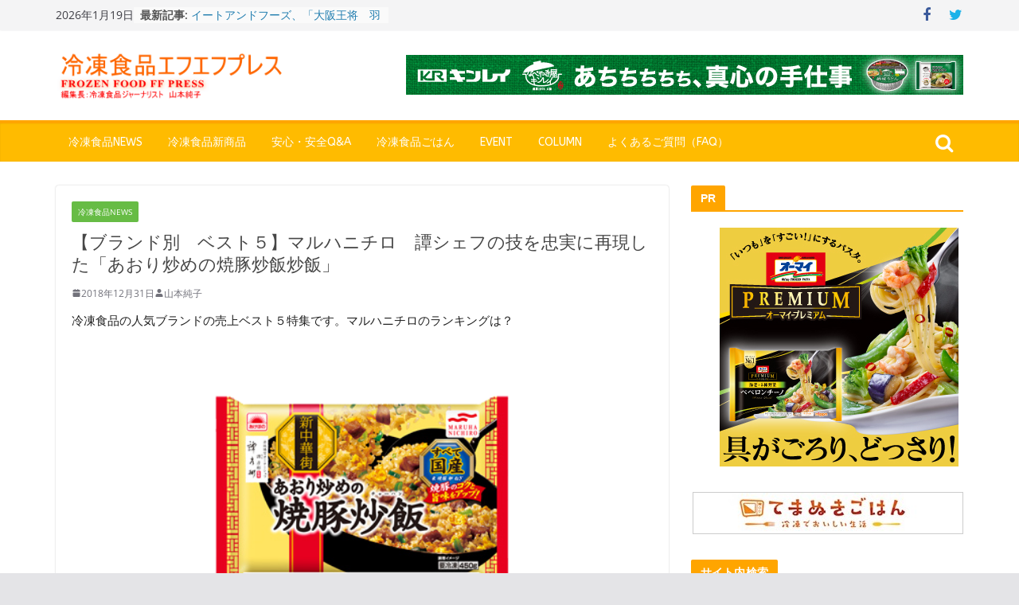

--- FILE ---
content_type: text/html; charset=UTF-8
request_url: https://frozenfoodpress.com/2018/12/31/best5-maruhanichiro-2018/
body_size: 74717
content:
		<!doctype html>
		<html dir="ltr" lang="ja" prefix="og: https://ogp.me/ns#">
		
<head>

			<meta charset="UTF-8"/>
		<meta name="viewport" content="width=device-width, initial-scale=1">
		<link rel="profile" href="http://gmpg.org/xfn/11"/>
		
	<title>【ブランド別 ベスト５】マルハニチロ 譚シェフの技を忠実に再現した「あおり炒めの焼豚炒飯炒飯」 | FrozenFoodPress</title>

		<!-- All in One SEO 4.8.7 - aioseo.com -->
	<meta name="description" content="冷凍食品の人気ブランドの売上ベスト５特集です。マルハニチロのランキングは？ 第1位あおり炒めの焼豚炒飯 赤坂璃" />
	<meta name="robots" content="max-snippet:-1, max-image-preview:large, max-video-preview:-1" />
	<meta name="author" content="山本純子"/>
	<meta name="keywords" content="ベスト５,人気ランキング,売上ランキング,五目あんかけ焼そば,占いグラタン,マルハニチロ,冷凍食品,あおり炒めの焼豚炒飯,横浜あんかけラーメン,くまちゃん占い" />
	<link rel="canonical" href="https://frozenfoodpress.com/2018/12/31/best5-maruhanichiro-2018/" />
	<meta name="generator" content="All in One SEO (AIOSEO) 4.8.7" />
		<meta property="og:locale" content="ja_JP" />
		<meta property="og:site_name" content="冷凍食品情報サイト　FrozenFoodPress" />
		<meta property="og:type" content="article" />
		<meta property="og:title" content="【ブランド別 ベスト５】マルハニチロ 譚シェフの技を忠実に再現した「あおり炒めの焼豚炒飯炒飯」 | FrozenFoodPress" />
		<meta property="og:description" content="冷凍食品の人気ブランドの売上ベスト５特集です。マルハニチロのランキングは？ 第1位あおり炒めの焼豚炒飯 赤坂璃" />
		<meta property="og:url" content="https://frozenfoodpress.com/2018/12/31/best5-maruhanichiro-2018/" />
		<meta property="fb:admins" content="190524861283199" />
		<meta property="og:image" content="https://frozenfoodpress.com/wp-content/uploads/2018/12/4902165800753.png" />
		<meta property="og:image:secure_url" content="https://frozenfoodpress.com/wp-content/uploads/2018/12/4902165800753.png" />
		<meta property="og:image:width" content="310" />
		<meta property="og:image:height" content="280" />
		<meta property="article:published_time" content="2018-12-31T03:01:30+00:00" />
		<meta property="article:modified_time" content="2019-01-09T13:33:18+00:00" />
		<meta name="twitter:card" content="summary" />
		<meta name="twitter:title" content="【ブランド別 ベスト５】マルハニチロ 譚シェフの技を忠実に再現した「あおり炒めの焼豚炒飯炒飯」 | FrozenFoodPress" />
		<meta name="twitter:description" content="冷凍食品の人気ブランドの売上ベスト５特集です。マルハニチロのランキングは？ 第1位あおり炒めの焼豚炒飯 赤坂璃" />
		<meta name="twitter:image" content="https://frozenfoodpress.com/wp-content/uploads/2018/12/4902165800753.png" />
		<script type="application/ld+json" class="aioseo-schema">
			{"@context":"https:\/\/schema.org","@graph":[{"@type":"Article","@id":"https:\/\/frozenfoodpress.com\/2018\/12\/31\/best5-maruhanichiro-2018\/#article","name":"\u3010\u30d6\u30e9\u30f3\u30c9\u5225 \u30d9\u30b9\u30c8\uff15\u3011\u30de\u30eb\u30cf\u30cb\u30c1\u30ed \u8b5a\u30b7\u30a7\u30d5\u306e\u6280\u3092\u5fe0\u5b9f\u306b\u518d\u73fe\u3057\u305f\u300c\u3042\u304a\u308a\u7092\u3081\u306e\u713c\u8c5a\u7092\u98ef\u7092\u98ef\u300d | FrozenFoodPress","headline":"\u3010\u30d6\u30e9\u30f3\u30c9\u5225\u3000\u30d9\u30b9\u30c8\uff15\u3011\u30de\u30eb\u30cf\u30cb\u30c1\u30ed\u3000\u8b5a\u30b7\u30a7\u30d5\u306e\u6280\u3092\u5fe0\u5b9f\u306b\u518d\u73fe\u3057\u305f\u300c\u3042\u304a\u308a\u7092\u3081\u306e\u713c\u8c5a\u7092\u98ef\u7092\u98ef\u300d","author":{"@id":"https:\/\/frozenfoodpress.com\/author\/yamajun\/#author"},"publisher":{"@id":"https:\/\/frozenfoodpress.com\/#organization"},"image":{"@type":"ImageObject","url":"https:\/\/frozenfoodpress.com\/wp-content\/uploads\/2018\/12\/4902165800753.png","width":310,"height":280},"datePublished":"2018-12-31T12:01:30+09:00","dateModified":"2019-01-09T22:33:18+09:00","inLanguage":"ja","mainEntityOfPage":{"@id":"https:\/\/frozenfoodpress.com\/2018\/12\/31\/best5-maruhanichiro-2018\/#webpage"},"isPartOf":{"@id":"https:\/\/frozenfoodpress.com\/2018\/12\/31\/best5-maruhanichiro-2018\/#webpage"},"articleSection":"\u51b7\u51cd\u98df\u54c1News, \u30d9\u30b9\u30c8\uff15, \u4eba\u6c17\u30e9\u30f3\u30ad\u30f3\u30b0, \u58f2\u4e0a\u30e9\u30f3\u30ad\u30f3\u30b0, \u4e94\u76ee\u3042\u3093\u304b\u3051\u713c\u305d\u3070, \u5360\u3044\u30b0\u30e9\u30bf\u30f3, \u30de\u30eb\u30cf\u30cb\u30c1\u30ed, \u51b7\u51cd\u98df\u54c1, \u3042\u304a\u308a\u7092\u3081\u306e\u713c\u8c5a\u7092\u98ef, \u6a2a\u6d5c\u3042\u3093\u304b\u3051\u30e9\u30fc\u30e1\u30f3, \u304f\u307e\u3061\u3083\u3093\u5360\u3044"},{"@type":"BreadcrumbList","@id":"https:\/\/frozenfoodpress.com\/2018\/12\/31\/best5-maruhanichiro-2018\/#breadcrumblist","itemListElement":[{"@type":"ListItem","@id":"https:\/\/frozenfoodpress.com#listItem","position":1,"name":"Home","item":"https:\/\/frozenfoodpress.com","nextItem":{"@type":"ListItem","@id":"https:\/\/frozenfoodpress.com\/category\/news\/#listItem","name":"\u51b7\u51cd\u98df\u54c1News"}},{"@type":"ListItem","@id":"https:\/\/frozenfoodpress.com\/category\/news\/#listItem","position":2,"name":"\u51b7\u51cd\u98df\u54c1News","item":"https:\/\/frozenfoodpress.com\/category\/news\/","nextItem":{"@type":"ListItem","@id":"https:\/\/frozenfoodpress.com\/2018\/12\/31\/best5-maruhanichiro-2018\/#listItem","name":"\u3010\u30d6\u30e9\u30f3\u30c9\u5225\u3000\u30d9\u30b9\u30c8\uff15\u3011\u30de\u30eb\u30cf\u30cb\u30c1\u30ed\u3000\u8b5a\u30b7\u30a7\u30d5\u306e\u6280\u3092\u5fe0\u5b9f\u306b\u518d\u73fe\u3057\u305f\u300c\u3042\u304a\u308a\u7092\u3081\u306e\u713c\u8c5a\u7092\u98ef\u7092\u98ef\u300d"},"previousItem":{"@type":"ListItem","@id":"https:\/\/frozenfoodpress.com#listItem","name":"Home"}},{"@type":"ListItem","@id":"https:\/\/frozenfoodpress.com\/2018\/12\/31\/best5-maruhanichiro-2018\/#listItem","position":3,"name":"\u3010\u30d6\u30e9\u30f3\u30c9\u5225\u3000\u30d9\u30b9\u30c8\uff15\u3011\u30de\u30eb\u30cf\u30cb\u30c1\u30ed\u3000\u8b5a\u30b7\u30a7\u30d5\u306e\u6280\u3092\u5fe0\u5b9f\u306b\u518d\u73fe\u3057\u305f\u300c\u3042\u304a\u308a\u7092\u3081\u306e\u713c\u8c5a\u7092\u98ef\u7092\u98ef\u300d","previousItem":{"@type":"ListItem","@id":"https:\/\/frozenfoodpress.com\/category\/news\/#listItem","name":"\u51b7\u51cd\u98df\u54c1News"}}]},{"@type":"Organization","@id":"https:\/\/frozenfoodpress.com\/#organization","name":"FrozenFoodPress","description":"\u51b7\u51cd\u98df\u54c1\u306e\u60c5\u5831\u30b5\u30a4\u30c8","url":"https:\/\/frozenfoodpress.com\/","logo":{"@type":"ImageObject","url":"https:\/\/frozenfoodpress.com\/wp-content\/uploads\/2018\/01\/image1-1.png","@id":"https:\/\/frozenfoodpress.com\/2018\/12\/31\/best5-maruhanichiro-2018\/#organizationLogo","width":370,"height":70},"image":{"@id":"https:\/\/frozenfoodpress.com\/2018\/12\/31\/best5-maruhanichiro-2018\/#organizationLogo"}},{"@type":"Person","@id":"https:\/\/frozenfoodpress.com\/author\/yamajun\/#author","url":"https:\/\/frozenfoodpress.com\/author\/yamajun\/","name":"\u5c71\u672c\u7d14\u5b50"},{"@type":"WebPage","@id":"https:\/\/frozenfoodpress.com\/2018\/12\/31\/best5-maruhanichiro-2018\/#webpage","url":"https:\/\/frozenfoodpress.com\/2018\/12\/31\/best5-maruhanichiro-2018\/","name":"\u3010\u30d6\u30e9\u30f3\u30c9\u5225 \u30d9\u30b9\u30c8\uff15\u3011\u30de\u30eb\u30cf\u30cb\u30c1\u30ed \u8b5a\u30b7\u30a7\u30d5\u306e\u6280\u3092\u5fe0\u5b9f\u306b\u518d\u73fe\u3057\u305f\u300c\u3042\u304a\u308a\u7092\u3081\u306e\u713c\u8c5a\u7092\u98ef\u7092\u98ef\u300d | FrozenFoodPress","description":"\u51b7\u51cd\u98df\u54c1\u306e\u4eba\u6c17\u30d6\u30e9\u30f3\u30c9\u306e\u58f2\u4e0a\u30d9\u30b9\u30c8\uff15\u7279\u96c6\u3067\u3059\u3002\u30de\u30eb\u30cf\u30cb\u30c1\u30ed\u306e\u30e9\u30f3\u30ad\u30f3\u30b0\u306f\uff1f \u7b2c1\u4f4d\u3042\u304a\u308a\u7092\u3081\u306e\u713c\u8c5a\u7092\u98ef \u8d64\u5742\u7483","inLanguage":"ja","isPartOf":{"@id":"https:\/\/frozenfoodpress.com\/#website"},"breadcrumb":{"@id":"https:\/\/frozenfoodpress.com\/2018\/12\/31\/best5-maruhanichiro-2018\/#breadcrumblist"},"author":{"@id":"https:\/\/frozenfoodpress.com\/author\/yamajun\/#author"},"creator":{"@id":"https:\/\/frozenfoodpress.com\/author\/yamajun\/#author"},"image":{"@type":"ImageObject","url":"https:\/\/frozenfoodpress.com\/wp-content\/uploads\/2018\/12\/4902165800753.png","@id":"https:\/\/frozenfoodpress.com\/2018\/12\/31\/best5-maruhanichiro-2018\/#mainImage","width":310,"height":280},"primaryImageOfPage":{"@id":"https:\/\/frozenfoodpress.com\/2018\/12\/31\/best5-maruhanichiro-2018\/#mainImage"},"datePublished":"2018-12-31T12:01:30+09:00","dateModified":"2019-01-09T22:33:18+09:00"},{"@type":"WebSite","@id":"https:\/\/frozenfoodpress.com\/#website","url":"https:\/\/frozenfoodpress.com\/","name":"FrozenFoodPress","description":"\u51b7\u51cd\u98df\u54c1\u306e\u60c5\u5831\u30b5\u30a4\u30c8","inLanguage":"ja","publisher":{"@id":"https:\/\/frozenfoodpress.com\/#organization"}}]}
		</script>
		<!-- All in One SEO -->

<link rel='dns-prefetch' href='//stats.wp.com' />
<link rel='dns-prefetch' href='//cdnjs.cloudflare.com' />
<link rel='dns-prefetch' href='//fonts.googleapis.com' />
<link rel='dns-prefetch' href='//v0.wordpress.com' />
<link rel="alternate" type="application/rss+xml" title="FrozenFoodPress &raquo; フィード" href="https://frozenfoodpress.com/feed/" />
<link rel="alternate" type="application/rss+xml" title="FrozenFoodPress &raquo; コメントフィード" href="https://frozenfoodpress.com/comments/feed/" />
<script type="text/javascript" id="wpp-js" src="https://frozenfoodpress.com/wp-content/plugins/wordpress-popular-posts/assets/js/wpp.min.js?ver=7.3.3" data-sampling="1" data-sampling-rate="100" data-api-url="https://frozenfoodpress.com/wp-json/wordpress-popular-posts" data-post-id="16979" data-token="388e2c9d0d" data-lang="0" data-debug="0"></script>
<link rel="alternate" type="application/rss+xml" title="FrozenFoodPress &raquo; 【ブランド別　ベスト５】マルハニチロ　譚シェフの技を忠実に再現した「あおり炒めの焼豚炒飯炒飯」 のコメントのフィード" href="https://frozenfoodpress.com/2018/12/31/best5-maruhanichiro-2018/feed/" />
<link rel="alternate" title="oEmbed (JSON)" type="application/json+oembed" href="https://frozenfoodpress.com/wp-json/oembed/1.0/embed?url=https%3A%2F%2Ffrozenfoodpress.com%2F2018%2F12%2F31%2Fbest5-maruhanichiro-2018%2F" />
<link rel="alternate" title="oEmbed (XML)" type="text/xml+oembed" href="https://frozenfoodpress.com/wp-json/oembed/1.0/embed?url=https%3A%2F%2Ffrozenfoodpress.com%2F2018%2F12%2F31%2Fbest5-maruhanichiro-2018%2F&#038;format=xml" />
<style id='wp-img-auto-sizes-contain-inline-css' type='text/css'>
img:is([sizes=auto i],[sizes^="auto," i]){contain-intrinsic-size:3000px 1500px}
/*# sourceURL=wp-img-auto-sizes-contain-inline-css */
</style>
<style id='wp-emoji-styles-inline-css' type='text/css'>

	img.wp-smiley, img.emoji {
		display: inline !important;
		border: none !important;
		box-shadow: none !important;
		height: 1em !important;
		width: 1em !important;
		margin: 0 0.07em !important;
		vertical-align: -0.1em !important;
		background: none !important;
		padding: 0 !important;
	}
/*# sourceURL=wp-emoji-styles-inline-css */
</style>
<style id='wp-block-library-inline-css' type='text/css'>
:root{--wp-block-synced-color:#7a00df;--wp-block-synced-color--rgb:122,0,223;--wp-bound-block-color:var(--wp-block-synced-color);--wp-editor-canvas-background:#ddd;--wp-admin-theme-color:#007cba;--wp-admin-theme-color--rgb:0,124,186;--wp-admin-theme-color-darker-10:#006ba1;--wp-admin-theme-color-darker-10--rgb:0,107,160.5;--wp-admin-theme-color-darker-20:#005a87;--wp-admin-theme-color-darker-20--rgb:0,90,135;--wp-admin-border-width-focus:2px}@media (min-resolution:192dpi){:root{--wp-admin-border-width-focus:1.5px}}.wp-element-button{cursor:pointer}:root .has-very-light-gray-background-color{background-color:#eee}:root .has-very-dark-gray-background-color{background-color:#313131}:root .has-very-light-gray-color{color:#eee}:root .has-very-dark-gray-color{color:#313131}:root .has-vivid-green-cyan-to-vivid-cyan-blue-gradient-background{background:linear-gradient(135deg,#00d084,#0693e3)}:root .has-purple-crush-gradient-background{background:linear-gradient(135deg,#34e2e4,#4721fb 50%,#ab1dfe)}:root .has-hazy-dawn-gradient-background{background:linear-gradient(135deg,#faaca8,#dad0ec)}:root .has-subdued-olive-gradient-background{background:linear-gradient(135deg,#fafae1,#67a671)}:root .has-atomic-cream-gradient-background{background:linear-gradient(135deg,#fdd79a,#004a59)}:root .has-nightshade-gradient-background{background:linear-gradient(135deg,#330968,#31cdcf)}:root .has-midnight-gradient-background{background:linear-gradient(135deg,#020381,#2874fc)}:root{--wp--preset--font-size--normal:16px;--wp--preset--font-size--huge:42px}.has-regular-font-size{font-size:1em}.has-larger-font-size{font-size:2.625em}.has-normal-font-size{font-size:var(--wp--preset--font-size--normal)}.has-huge-font-size{font-size:var(--wp--preset--font-size--huge)}.has-text-align-center{text-align:center}.has-text-align-left{text-align:left}.has-text-align-right{text-align:right}.has-fit-text{white-space:nowrap!important}#end-resizable-editor-section{display:none}.aligncenter{clear:both}.items-justified-left{justify-content:flex-start}.items-justified-center{justify-content:center}.items-justified-right{justify-content:flex-end}.items-justified-space-between{justify-content:space-between}.screen-reader-text{border:0;clip-path:inset(50%);height:1px;margin:-1px;overflow:hidden;padding:0;position:absolute;width:1px;word-wrap:normal!important}.screen-reader-text:focus{background-color:#ddd;clip-path:none;color:#444;display:block;font-size:1em;height:auto;left:5px;line-height:normal;padding:15px 23px 14px;text-decoration:none;top:5px;width:auto;z-index:100000}html :where(.has-border-color){border-style:solid}html :where([style*=border-top-color]){border-top-style:solid}html :where([style*=border-right-color]){border-right-style:solid}html :where([style*=border-bottom-color]){border-bottom-style:solid}html :where([style*=border-left-color]){border-left-style:solid}html :where([style*=border-width]){border-style:solid}html :where([style*=border-top-width]){border-top-style:solid}html :where([style*=border-right-width]){border-right-style:solid}html :where([style*=border-bottom-width]){border-bottom-style:solid}html :where([style*=border-left-width]){border-left-style:solid}html :where(img[class*=wp-image-]){height:auto;max-width:100%}:where(figure){margin:0 0 1em}html :where(.is-position-sticky){--wp-admin--admin-bar--position-offset:var(--wp-admin--admin-bar--height,0px)}@media screen and (max-width:600px){html :where(.is-position-sticky){--wp-admin--admin-bar--position-offset:0px}}

/*# sourceURL=wp-block-library-inline-css */
</style><style id='global-styles-inline-css' type='text/css'>
:root{--wp--preset--aspect-ratio--square: 1;--wp--preset--aspect-ratio--4-3: 4/3;--wp--preset--aspect-ratio--3-4: 3/4;--wp--preset--aspect-ratio--3-2: 3/2;--wp--preset--aspect-ratio--2-3: 2/3;--wp--preset--aspect-ratio--16-9: 16/9;--wp--preset--aspect-ratio--9-16: 9/16;--wp--preset--color--black: #000000;--wp--preset--color--cyan-bluish-gray: #abb8c3;--wp--preset--color--white: #ffffff;--wp--preset--color--pale-pink: #f78da7;--wp--preset--color--vivid-red: #cf2e2e;--wp--preset--color--luminous-vivid-orange: #ff6900;--wp--preset--color--luminous-vivid-amber: #fcb900;--wp--preset--color--light-green-cyan: #7bdcb5;--wp--preset--color--vivid-green-cyan: #00d084;--wp--preset--color--pale-cyan-blue: #8ed1fc;--wp--preset--color--vivid-cyan-blue: #0693e3;--wp--preset--color--vivid-purple: #9b51e0;--wp--preset--gradient--vivid-cyan-blue-to-vivid-purple: linear-gradient(135deg,rgb(6,147,227) 0%,rgb(155,81,224) 100%);--wp--preset--gradient--light-green-cyan-to-vivid-green-cyan: linear-gradient(135deg,rgb(122,220,180) 0%,rgb(0,208,130) 100%);--wp--preset--gradient--luminous-vivid-amber-to-luminous-vivid-orange: linear-gradient(135deg,rgb(252,185,0) 0%,rgb(255,105,0) 100%);--wp--preset--gradient--luminous-vivid-orange-to-vivid-red: linear-gradient(135deg,rgb(255,105,0) 0%,rgb(207,46,46) 100%);--wp--preset--gradient--very-light-gray-to-cyan-bluish-gray: linear-gradient(135deg,rgb(238,238,238) 0%,rgb(169,184,195) 100%);--wp--preset--gradient--cool-to-warm-spectrum: linear-gradient(135deg,rgb(74,234,220) 0%,rgb(151,120,209) 20%,rgb(207,42,186) 40%,rgb(238,44,130) 60%,rgb(251,105,98) 80%,rgb(254,248,76) 100%);--wp--preset--gradient--blush-light-purple: linear-gradient(135deg,rgb(255,206,236) 0%,rgb(152,150,240) 100%);--wp--preset--gradient--blush-bordeaux: linear-gradient(135deg,rgb(254,205,165) 0%,rgb(254,45,45) 50%,rgb(107,0,62) 100%);--wp--preset--gradient--luminous-dusk: linear-gradient(135deg,rgb(255,203,112) 0%,rgb(199,81,192) 50%,rgb(65,88,208) 100%);--wp--preset--gradient--pale-ocean: linear-gradient(135deg,rgb(255,245,203) 0%,rgb(182,227,212) 50%,rgb(51,167,181) 100%);--wp--preset--gradient--electric-grass: linear-gradient(135deg,rgb(202,248,128) 0%,rgb(113,206,126) 100%);--wp--preset--gradient--midnight: linear-gradient(135deg,rgb(2,3,129) 0%,rgb(40,116,252) 100%);--wp--preset--font-size--small: 13px;--wp--preset--font-size--medium: 20px;--wp--preset--font-size--large: 36px;--wp--preset--font-size--x-large: 42px;--wp--preset--spacing--20: 0.44rem;--wp--preset--spacing--30: 0.67rem;--wp--preset--spacing--40: 1rem;--wp--preset--spacing--50: 1.5rem;--wp--preset--spacing--60: 2.25rem;--wp--preset--spacing--70: 3.38rem;--wp--preset--spacing--80: 5.06rem;--wp--preset--shadow--natural: 6px 6px 9px rgba(0, 0, 0, 0.2);--wp--preset--shadow--deep: 12px 12px 50px rgba(0, 0, 0, 0.4);--wp--preset--shadow--sharp: 6px 6px 0px rgba(0, 0, 0, 0.2);--wp--preset--shadow--outlined: 6px 6px 0px -3px rgb(255, 255, 255), 6px 6px rgb(0, 0, 0);--wp--preset--shadow--crisp: 6px 6px 0px rgb(0, 0, 0);}:where(body) { margin: 0; }.wp-site-blocks > .alignleft { float: left; margin-right: 2em; }.wp-site-blocks > .alignright { float: right; margin-left: 2em; }.wp-site-blocks > .aligncenter { justify-content: center; margin-left: auto; margin-right: auto; }:where(.wp-site-blocks) > * { margin-block-start: 24px; margin-block-end: 0; }:where(.wp-site-blocks) > :first-child { margin-block-start: 0; }:where(.wp-site-blocks) > :last-child { margin-block-end: 0; }:root { --wp--style--block-gap: 24px; }:root :where(.is-layout-flow) > :first-child{margin-block-start: 0;}:root :where(.is-layout-flow) > :last-child{margin-block-end: 0;}:root :where(.is-layout-flow) > *{margin-block-start: 24px;margin-block-end: 0;}:root :where(.is-layout-constrained) > :first-child{margin-block-start: 0;}:root :where(.is-layout-constrained) > :last-child{margin-block-end: 0;}:root :where(.is-layout-constrained) > *{margin-block-start: 24px;margin-block-end: 0;}:root :where(.is-layout-flex){gap: 24px;}:root :where(.is-layout-grid){gap: 24px;}.is-layout-flow > .alignleft{float: left;margin-inline-start: 0;margin-inline-end: 2em;}.is-layout-flow > .alignright{float: right;margin-inline-start: 2em;margin-inline-end: 0;}.is-layout-flow > .aligncenter{margin-left: auto !important;margin-right: auto !important;}.is-layout-constrained > .alignleft{float: left;margin-inline-start: 0;margin-inline-end: 2em;}.is-layout-constrained > .alignright{float: right;margin-inline-start: 2em;margin-inline-end: 0;}.is-layout-constrained > .aligncenter{margin-left: auto !important;margin-right: auto !important;}.is-layout-constrained > :where(:not(.alignleft):not(.alignright):not(.alignfull)){margin-left: auto !important;margin-right: auto !important;}body .is-layout-flex{display: flex;}.is-layout-flex{flex-wrap: wrap;align-items: center;}.is-layout-flex > :is(*, div){margin: 0;}body .is-layout-grid{display: grid;}.is-layout-grid > :is(*, div){margin: 0;}body{padding-top: 0px;padding-right: 0px;padding-bottom: 0px;padding-left: 0px;}a:where(:not(.wp-element-button)){text-decoration: underline;}:root :where(.wp-element-button, .wp-block-button__link){background-color: #32373c;border-width: 0;color: #fff;font-family: inherit;font-size: inherit;font-style: inherit;font-weight: inherit;letter-spacing: inherit;line-height: inherit;padding-top: calc(0.667em + 2px);padding-right: calc(1.333em + 2px);padding-bottom: calc(0.667em + 2px);padding-left: calc(1.333em + 2px);text-decoration: none;text-transform: inherit;}.has-black-color{color: var(--wp--preset--color--black) !important;}.has-cyan-bluish-gray-color{color: var(--wp--preset--color--cyan-bluish-gray) !important;}.has-white-color{color: var(--wp--preset--color--white) !important;}.has-pale-pink-color{color: var(--wp--preset--color--pale-pink) !important;}.has-vivid-red-color{color: var(--wp--preset--color--vivid-red) !important;}.has-luminous-vivid-orange-color{color: var(--wp--preset--color--luminous-vivid-orange) !important;}.has-luminous-vivid-amber-color{color: var(--wp--preset--color--luminous-vivid-amber) !important;}.has-light-green-cyan-color{color: var(--wp--preset--color--light-green-cyan) !important;}.has-vivid-green-cyan-color{color: var(--wp--preset--color--vivid-green-cyan) !important;}.has-pale-cyan-blue-color{color: var(--wp--preset--color--pale-cyan-blue) !important;}.has-vivid-cyan-blue-color{color: var(--wp--preset--color--vivid-cyan-blue) !important;}.has-vivid-purple-color{color: var(--wp--preset--color--vivid-purple) !important;}.has-black-background-color{background-color: var(--wp--preset--color--black) !important;}.has-cyan-bluish-gray-background-color{background-color: var(--wp--preset--color--cyan-bluish-gray) !important;}.has-white-background-color{background-color: var(--wp--preset--color--white) !important;}.has-pale-pink-background-color{background-color: var(--wp--preset--color--pale-pink) !important;}.has-vivid-red-background-color{background-color: var(--wp--preset--color--vivid-red) !important;}.has-luminous-vivid-orange-background-color{background-color: var(--wp--preset--color--luminous-vivid-orange) !important;}.has-luminous-vivid-amber-background-color{background-color: var(--wp--preset--color--luminous-vivid-amber) !important;}.has-light-green-cyan-background-color{background-color: var(--wp--preset--color--light-green-cyan) !important;}.has-vivid-green-cyan-background-color{background-color: var(--wp--preset--color--vivid-green-cyan) !important;}.has-pale-cyan-blue-background-color{background-color: var(--wp--preset--color--pale-cyan-blue) !important;}.has-vivid-cyan-blue-background-color{background-color: var(--wp--preset--color--vivid-cyan-blue) !important;}.has-vivid-purple-background-color{background-color: var(--wp--preset--color--vivid-purple) !important;}.has-black-border-color{border-color: var(--wp--preset--color--black) !important;}.has-cyan-bluish-gray-border-color{border-color: var(--wp--preset--color--cyan-bluish-gray) !important;}.has-white-border-color{border-color: var(--wp--preset--color--white) !important;}.has-pale-pink-border-color{border-color: var(--wp--preset--color--pale-pink) !important;}.has-vivid-red-border-color{border-color: var(--wp--preset--color--vivid-red) !important;}.has-luminous-vivid-orange-border-color{border-color: var(--wp--preset--color--luminous-vivid-orange) !important;}.has-luminous-vivid-amber-border-color{border-color: var(--wp--preset--color--luminous-vivid-amber) !important;}.has-light-green-cyan-border-color{border-color: var(--wp--preset--color--light-green-cyan) !important;}.has-vivid-green-cyan-border-color{border-color: var(--wp--preset--color--vivid-green-cyan) !important;}.has-pale-cyan-blue-border-color{border-color: var(--wp--preset--color--pale-cyan-blue) !important;}.has-vivid-cyan-blue-border-color{border-color: var(--wp--preset--color--vivid-cyan-blue) !important;}.has-vivid-purple-border-color{border-color: var(--wp--preset--color--vivid-purple) !important;}.has-vivid-cyan-blue-to-vivid-purple-gradient-background{background: var(--wp--preset--gradient--vivid-cyan-blue-to-vivid-purple) !important;}.has-light-green-cyan-to-vivid-green-cyan-gradient-background{background: var(--wp--preset--gradient--light-green-cyan-to-vivid-green-cyan) !important;}.has-luminous-vivid-amber-to-luminous-vivid-orange-gradient-background{background: var(--wp--preset--gradient--luminous-vivid-amber-to-luminous-vivid-orange) !important;}.has-luminous-vivid-orange-to-vivid-red-gradient-background{background: var(--wp--preset--gradient--luminous-vivid-orange-to-vivid-red) !important;}.has-very-light-gray-to-cyan-bluish-gray-gradient-background{background: var(--wp--preset--gradient--very-light-gray-to-cyan-bluish-gray) !important;}.has-cool-to-warm-spectrum-gradient-background{background: var(--wp--preset--gradient--cool-to-warm-spectrum) !important;}.has-blush-light-purple-gradient-background{background: var(--wp--preset--gradient--blush-light-purple) !important;}.has-blush-bordeaux-gradient-background{background: var(--wp--preset--gradient--blush-bordeaux) !important;}.has-luminous-dusk-gradient-background{background: var(--wp--preset--gradient--luminous-dusk) !important;}.has-pale-ocean-gradient-background{background: var(--wp--preset--gradient--pale-ocean) !important;}.has-electric-grass-gradient-background{background: var(--wp--preset--gradient--electric-grass) !important;}.has-midnight-gradient-background{background: var(--wp--preset--gradient--midnight) !important;}.has-small-font-size{font-size: var(--wp--preset--font-size--small) !important;}.has-medium-font-size{font-size: var(--wp--preset--font-size--medium) !important;}.has-large-font-size{font-size: var(--wp--preset--font-size--large) !important;}.has-x-large-font-size{font-size: var(--wp--preset--font-size--x-large) !important;}
/*# sourceURL=global-styles-inline-css */
</style>

<link rel='stylesheet' id='bbp-default-css' href='https://frozenfoodpress.com/wp-content/plugins/bbpress/templates/default/css/bbpress.min.css?ver=2.6.14' type='text/css' media='all' />
<link rel='stylesheet' id='contact-form-7-css' href='https://frozenfoodpress.com/wp-content/plugins/contact-form-7/includes/css/styles.css?ver=6.1.1' type='text/css' media='all' />
<link rel='stylesheet' id='font-awesome-css' href='//cdnjs.cloudflare.com/ajax/libs/font-awesome/4.3.0/css/font-awesome.min.css?ver=6.9' type='text/css' media='all' />
<link rel='stylesheet' id='wp-to-top-css' href='https://frozenfoodpress.com/wp-content/plugins/wp-to-top/css/wp-to-top.css?ver=6.9' type='text/css' media='all' />
<style id='wp-to-top-inline-css' type='text/css'>
.wp-to-top {
		background: #FFA500;
		color: #fff; right: 10px; 
		font-size: 30px; 
		line-height: 30px; 
		}.wp-to-top:hover {
		color: #fff; 
		}
/*# sourceURL=wp-to-top-inline-css */
</style>
<link rel='stylesheet' id='wordpress-popular-posts-css-css' href='https://frozenfoodpress.com/wp-content/plugins/wordpress-popular-posts/assets/css/wpp.css?ver=7.3.3' type='text/css' media='all' />
<link rel='stylesheet' id='colormag_style-css' href='https://frozenfoodpress.com/wp-content/themes/colormag-pro/style.css?ver=4.0.0.1' type='text/css' media='all' />
<style id='colormag_style-inline-css' type='text/css'>
.colormag-button,
			blockquote, button,
			input[type=reset],
			input[type=button],
			input[type=submit],
			.cm-home-icon.front_page_on,
			.cm-post-categories a,
			.cm-primary-nav ul li ul li:hover,
			.cm-primary-nav ul li.current-menu-item,
			.cm-primary-nav ul li.current_page_ancestor,
			.cm-primary-nav ul li.current-menu-ancestor,
			.cm-primary-nav ul li.current_page_item,
			.cm-primary-nav ul li:hover,
			.cm-primary-nav ul li.focus,
			.cm-mobile-nav li a:hover,
			.colormag-header-clean #cm-primary-nav .cm-menu-toggle:hover,
			.cm-header .cm-mobile-nav li:hover,
			.cm-header .cm-mobile-nav li.current-page-ancestor,
			.cm-header .cm-mobile-nav li.current-menu-ancestor,
			.cm-header .cm-mobile-nav li.current-page-item,
			.cm-header .cm-mobile-nav li.current-menu-item,
			.cm-primary-nav ul li.focus > a,
			.cm-layout-2 .cm-primary-nav ul ul.sub-menu li.focus > a,
			.cm-mobile-nav .current-menu-item>a, .cm-mobile-nav .current_page_item>a,
			.colormag-header-clean .cm-mobile-nav li:hover > a,
			.colormag-header-clean .cm-mobile-nav li.current-page-ancestor > a,
			.colormag-header-clean .cm-mobile-nav li.current-menu-ancestor > a,
			.colormag-header-clean .cm-mobile-nav li.current-page-item > a,
			.colormag-header-clean .cm-mobile-nav li.current-menu-item > a,
			.fa.search-top:hover,
			.widget_call_to_action .btn--primary,
			.colormag-footer--classic .cm-footer-cols .cm-row .cm-widget-title span::before,
			.colormag-footer--classic-bordered .cm-footer-cols .cm-row .cm-widget-title span::before,
			.cm-featured-posts .cm-widget-title span,
			.cm-featured-category-slider-widget .cm-slide-content .cm-entry-header-meta .cm-post-categories a,
			.cm-highlighted-posts .cm-post-content .cm-entry-header-meta .cm-post-categories a,
			.cm-category-slide-next, .cm-category-slide-prev, .slide-next,
			.slide-prev, .cm-tabbed-widget ul li, .cm-posts .wp-pagenavi .current,
			.cm-posts .wp-pagenavi a:hover, .cm-secondary .cm-widget-title span,
			.cm-posts .post .cm-post-content .cm-entry-header-meta .cm-post-categories a,
			.cm-page-header .cm-page-title span, .entry-meta .post-format i,
			.format-link, .cm-entry-button, .infinite-scroll .tg-infinite-scroll,
			.no-more-post-text, .pagination span,
			.comments-area .comment-author-link span,
			.cm-footer-cols .cm-row .cm-widget-title span,
			.advertisement_above_footer .cm-widget-title span,
			.error, .cm-primary .cm-widget-title span,
			.related-posts-wrapper.style-three .cm-post-content .cm-entry-title a:hover:before,
			.cm-slider-area .cm-widget-title span,
			.cm-beside-slider-widget .cm-widget-title span,
			.top-full-width-sidebar .cm-widget-title span,
			.wp-block-quote, .wp-block-quote.is-style-large,
			.wp-block-quote.has-text-align-right,
			.page-numbers .current, .search-wrap button,
			.cm-error-404 .cm-btn, .widget .wp-block-heading, .wp-block-search button,
			.widget a::before, .cm-post-date a::before,
			.byline a::before,
			.colormag-footer--classic-bordered .cm-widget-title::before,
			.wp-block-button__link,
			#cm-tertiary .cm-widget-title span,
			.link-pagination .post-page-numbers.current,
			.wp-block-query-pagination-numbers .page-numbers.current,
			.wp-element-button,
			.wp-block-button .wp-block-button__link,
			.wp-element-button,
			.cm-layout-2 .cm-primary-nav ul ul.sub-menu li:hover,
			.cm-layout-2 .cm-primary-nav ul ul.sub-menu li.current-menu-ancestor,
			.cm-layout-2 .cm-primary-nav ul ul.sub-menu li.current-menu-item,
			.cm-layout-2 .cm-primary-nav ul ul.sub-menu li.focus,
			.cm-primary-nav .cm-random-post a:hover,
			.cm-primary-nav .cm-home-icon a:hover,
			.tg-infinite-pagination .tg-load-more{background-color:#ffa500;}a,
			.cm-layout-2 #cm-primary-nav .fa.search-top:hover,
			.cm-layout-2 #cm-primary-nav.cm-mobile-nav .cm-random-post a:hover .fa-random,
			.cm-layout-2 #cm-primary-nav.cm-primary-nav .cm-random-post a:hover .fa-random,
			.cm-layout-2 .breaking-news .newsticker a:hover,
			.cm-layout-2 .cm-primary-nav ul li.current-menu-item > a,
			.cm-layout-2 .cm-primary-nav ul li.current_page_item > a,
			.cm-layout-2 .cm-primary-nav ul li:hover > a,
			.cm-layout-2 .cm-primary-nav ul li.focus > a
			.dark-skin .cm-layout-2-style-1 #cm-primary-nav.cm-primary-nav .cm-home-icon:hover .fa,
			.byline a:hover, .comments a:hover, .cm-edit-link a:hover, .cm-post-date a:hover,
			.social-links:not(.cm-header-actions .social-links) i.fa:hover, .cm-tag-links a:hover,
			.colormag-header-clean .social-links li:hover i.fa, .cm-layout-2-style-1 .social-links li:hover i.fa,
			.colormag-header-clean .breaking-news .newsticker a:hover, .widget_featured_posts .article-content .cm-entry-title a:hover,
			.widget_featured_slider .slide-content .cm-below-entry-meta .byline a:hover,
			.widget_featured_slider .slide-content .cm-below-entry-meta .comments a:hover,
			.widget_featured_slider .slide-content .cm-below-entry-meta .cm-post-date a:hover,
			.widget_featured_slider .slide-content .cm-entry-title a:hover,
			.widget_block_picture_news.widget_featured_posts .article-content .cm-entry-title a:hover,
			.widget_highlighted_posts .article-content .cm-below-entry-meta .byline a:hover,
			.widget_highlighted_posts .article-content .cm-below-entry-meta .comments a:hover,
			.widget_highlighted_posts .article-content .cm-below-entry-meta .cm-post-date a:hover,
			.widget_highlighted_posts .article-content .cm-entry-title a:hover, i.fa-arrow-up, i.fa-arrow-down,
			.cm-site-title a, #content .post .article-content .cm-entry-title a:hover, .entry-meta .byline i,
			.entry-meta .cat-links i, .entry-meta a, .post .cm-entry-title a:hover, .search .cm-entry-title a:hover,
			.entry-meta .comments-link a:hover, .entry-meta .cm-edit-link a:hover, .entry-meta .cm-post-date a:hover,
			.entry-meta .cm-tag-links a:hover, .single #content .tags a:hover, .count, .next a:hover, .previous a:hover,
			.related-posts-main-title .fa, .single-related-posts .article-content .cm-entry-title a:hover,
			.pagination a span:hover,
			#content .comments-area a.comment-cm-edit-link:hover, #content .comments-area a.comment-permalink:hover,
			#content .comments-area article header cite a:hover, .comments-area .comment-author-link a:hover,
			.comment .comment-reply-link:hover,
			.nav-next a, .nav-previous a,
			#cm-footer .cm-footer-menu ul li a:hover,
			.cm-footer-cols .cm-row a:hover, a#scroll-up i, .related-posts-wrapper-flyout .cm-entry-title a:hover,
			.human-diff-time .human-diff-time-display:hover,
			.mzb-featured-categories .mzb-post-title a, .mzb-tab-post .mzb-post-title a,
			.mzb-post-list .mzb-post-title a, .mzb-featured-posts .mzb-post-title a,
			.mzb-featured-categories .mzb-post-title a, .cm-layout-2-style-1 #cm-primary-nav .fa:hover,
			.cm-footer-bar a,
			.cm-post-date a:hover,
			.cm-author a:hover,
			.cm-comments-link a:hover,
			.cm-tag-links a:hover,
			.cm-edit-link a:hover,
			.cm-footer-bar .copyright a,
			.cm-featured-posts .cm-entry-title a:hover,
			.cm-posts .post .cm-post-content .cm-entry-title a:hover,
			.cm-posts .post .single-title-above .cm-entry-title a:hover,
			.cm-layout-2 .cm-primary-nav ul li:hover > a,
			.cm-layout-2 #cm-primary-nav .fa:hover,
			.cm-entry-title a:hover,
			button:hover, input[type="button"]:hover,
			input[type="reset"]:hover,
			input[type="submit"]:hover,
			.wp-block-button .wp-block-button__link:hover,
			.cm-button:hover,
			.wp-element-button:hover,
			li.product .added_to_cart:hover{color:#ffa500;}#cm-primary-nav,
			.cm-contained .cm-header-2 .cm-row{border-top-color:#ffa500;}.cm-layout-2 #cm-primary-nav,
			.cm-layout-2 .cm-primary-nav ul ul.sub-menu li:hover,
			.cm-layout-2 .cm-primary-nav ul > li:hover > a,
			.cm-layout-2 .cm-primary-nav ul > li.current-menu-item > a,
			.cm-layout-2 .cm-primary-nav ul > li.current-menu-ancestor > a,
			.cm-layout-2 .cm-primary-nav ul ul.sub-menu li.current-menu-ancestor,
			.cm-layout-2 .cm-primary-nav ul ul.sub-menu li.current-menu-item,
			.cm-layout-2 .cm-primary-nav ul ul.sub-menu li.focus,
			cm-layout-2 .cm-primary-nav ul ul.sub-menu li.current-menu-ancestor,
			cm-layout-2 .cm-primary-nav ul ul.sub-menu li.current-menu-item,
			cm-layout-2 #cm-primary-nav .cm-menu-toggle:hover,
			cm-layout-2 #cm-primary-nav.cm-mobile-nav .cm-menu-toggle,
			cm-layout-2 .cm-primary-nav ul > li:hover > a,
			cm-layout-2 .cm-primary-nav ul > li.current-menu-item > a,
			cm-layout-2 .cm-primary-nav ul > li.current-menu-ancestor > a,
			.cm-layout-2 .cm-primary-nav ul li.focus > a, .pagination a span:hover,
			.cm-error-404 .cm-btn,
			.single-post .cm-post-categories a::after,
			.widget .block-title,
			.cm-layout-2 .cm-primary-nav ul li.focus > a,
			button,
			input[type="button"],
			input[type="reset"],
			input[type="submit"],
			.wp-block-button .wp-block-button__link,
			.cm-button,
			.wp-element-button,
			li.product .added_to_cart{border-color:#ffa500;}.cm-secondary .cm-widget-title,
			#cm-tertiary .cm-widget-title,
			.widget_featured_posts .widget-title,
			#secondary .widget-title,
			#cm-tertiary .widget-title,
			.cm-page-header .cm-page-title,
			.cm-footer-cols .cm-row .widget-title,
			.advertisement_above_footer .widget-title,
			#primary .widget-title,
			.widget_slider_area .widget-title,
			.widget_beside_slider .widget-title,
			.top-full-width-sidebar .widget-title,
			.cm-footer-cols .cm-row .cm-widget-title,
			.cm-footer-bar .copyright a,
			.cm-layout-2.cm-layout-2-style-2 #cm-primary-nav,
			.cm-layout-2 .cm-primary-nav ul > li:hover > a,
			.cm-layout-2 .cm-primary-nav ul > li.current-menu-item > a{border-bottom-color:#ffa500;}.cm-primary-nav{padding-top:10pxpx;padding-right:16pxpx;padding-left:16pxpx;}.cm-primary-nav a,
			.cm-primary-nav ul li ul li a,
			.cm-primary-nav ul li.current-menu-item ul li a,
			.cm-primary-nav ul li ul li.current-menu-item a,
			.cm-primary-nav ul li.current_page_ancestor ul li a,
			.cm-primary-nav ul li.current-menu-ancestor ul li a,
			.cm-primary-nav ul li.current_page_item ul li a,
			.cm-primary-nav li.menu-item-has-children>a::after,
			.cm-primary-nav li.page_item_has_children>a::after,
			.cm-layout-2-style-1 .cm-primary-nav a,
			.cm-layout-2-style-1 .cm-primary-nav ul > li > a{color:#ffffff;}#cm-primary-nav, .colormag-header-clean #cm-primary-nav .cm-row, .colormag-header-clean--full-width #cm-primary-nav{background-color:#ffbb00;}.cm-primary-nav .sub-menu, .cm-primary-nav .children{background-color:#f4f4f4;}.cm-primary-nav ul li a{font-family:ABeeZee;font-weight:400;}.post .cm-entry-header .cm-entry-title,
			.cm-posts .post .cm-post-content .cm-entry-title a,
			.cm-posts .post .single-title-above .cm-entry-title a{font-size:22px;}.cm-post-date a,
			.human-diff-time .human-diff-time-display,
			.cm-total-views,
			.cm-author a,
			cm-post-views,
			.total-views,
			.cm-edit-link a,
			.cm-comments-link a,
			.cm-reading-time,
			.dark-skin .cm-post-date a,
			.dark-skin .cm-author a,
			.dark-skin .cm-comments-link a,
			.dark-skin .cm-posts .post .cm-post-content .cm-below-entry-meta .cm-post-views span,
			.cm-footer-cols .cm-reading-time{color:#71717A;}body{background-color:;}#cm-footer, .cm-footer-cols{background-color:#f9b922;}body,
			button,
			input,
			select,
			textarea{color:#212121;}h1,
			h2,
			h3,
			h4,
			h5,
			h6,
			.dark-skin h1,
			.dark-skin h2,
			.dark-skin h3,
			.dark-skin h4,
			.dark-skin h5,
			.dark-skin h6{color:#474747;}body,
			button,
			input,
			select,
			textarea,
			blockquote p,
			.entry-meta,
			.cm-entry-button,
			dl,
			.previous a,
			.next a,
			.nav-previous a,
			.nav-next a,
			#respond h3#reply-title #cancel-comment-reply-link,
			#respond form input[type="text"],
			#respond form textarea,
			.cm-secondary .widget,
			.cm-error-404 .widget,
			.cm-entry-summary p{font-family:Open Sans;font-size:15px;line-height:1.6;}h1 ,h2, h3, h4, h5, h6{font-family:-apple-system, BlinkMacSystemFont, "Segoe UI", Roboto, Oxygen-Sans, Ubuntu, Cantarell, "Helvetica Neue", Helvetica, Arial, sans-serif;line-height:28px;}h2{font-size:30px;}h3{font-family:-apple-system, BlinkMacSystemFont, "Segoe UI", Roboto, Oxygen-Sans, Ubuntu, Cantarell, "Helvetica Neue", Helvetica, Arial, sans-serif;font-size:28;line-height:28px;}.cm-secondary .cm-widget-title span,
			.cm-secondary .wp-block-heading,
			#cm-tertiary .cm-widget-title span,
			#cm-tertiary .wp-block-heading{font-family:default;font-weight:default;font-size:14px;}.comments-area .comments-title,
			.comment-reply-title,
			#respond h3#reply-title{font-family:default;font-weight:default;font-size:15px;}.mzb-featured-posts, .mzb-social-icon, .mzb-featured-categories, .mzb-social-icons-insert{--color--light--primary:rgba(255,165,0,0.1);}body{--color--light--primary:#ffa500;--color--primary:#ffa500;}body{--color--gray:#71717A;}
/*# sourceURL=colormag_style-inline-css */
</style>
<link rel='stylesheet' id='colormag_googlefonts-css' href='//fonts.googleapis.com/css?family=ABeeZee%3Aregular&#038;subset=latin&#038;1&#038;display=swap&#038;ver=4.0.0.1' type='text/css' media='all' />
<link rel='stylesheet' id='colormag-featured-image-popup-css-css' href='https://frozenfoodpress.com/wp-content/themes/colormag-pro/assets/js/magnific-popup/magnific-popup.min.css?ver=4.0.0.1' type='text/css' media='all' />
<link rel='stylesheet' id='colormag-fontawesome-css' href='https://frozenfoodpress.com/wp-content/themes/colormag-pro/assets/library/fontawesome/css/font-awesome.min.css?ver=4.0.0.1' type='text/css' media='all' />
<link rel='stylesheet' id='taxopress-frontend-css-css' href='https://frozenfoodpress.com/wp-content/plugins/simple-tags/assets/frontend/css/frontend.css?ver=3.38.0' type='text/css' media='all' />
<link rel='stylesheet' id='fancybox-css' href='https://frozenfoodpress.com/wp-content/plugins/easy-fancybox/fancybox/1.5.4/jquery.fancybox.min.css?ver=6.9' type='text/css' media='screen' />
<style id='fancybox-inline-css' type='text/css'>
#fancybox-outer{background:#ffffff}#fancybox-content{background:#ffffff;border-color:#ffffff;color:#000000;}#fancybox-title,#fancybox-title-float-main{color:#fff}
/*# sourceURL=fancybox-inline-css */
</style>
<link rel='stylesheet' id='mimetypes-link-icons-css' href='https://frozenfoodpress.com/wp-content/plugins/mimetypes-link-icons/css/style.php?cssvars=[base64]%3D&#038;ver=3.0' type='text/css' media='all' />
<script type="text/javascript" src="https://frozenfoodpress.com/wp-includes/js/jquery/jquery.min.js?ver=3.7.1" id="jquery-core-js"></script>
<script type="text/javascript" src="https://frozenfoodpress.com/wp-includes/js/jquery/jquery-migrate.min.js?ver=3.4.1" id="jquery-migrate-js"></script>
<script type="text/javascript" src="https://frozenfoodpress.com/wp-content/plugins/simple-tags/assets/frontend/js/frontend.js?ver=3.38.0" id="taxopress-frontend-js-js"></script>
<link rel="https://api.w.org/" href="https://frozenfoodpress.com/wp-json/" /><link rel="alternate" title="JSON" type="application/json" href="https://frozenfoodpress.com/wp-json/wp/v2/posts/16979" /><link rel="EditURI" type="application/rsd+xml" title="RSD" href="https://frozenfoodpress.com/xmlrpc.php?rsd" />
<meta name="generator" content="WordPress 6.9" />
<link rel='shortlink' href='https://wp.me/p70BWt-4pR' />
<!-- Favicon Rotator -->
<link rel="shortcut icon" href="https://frozenfoodpress.com/wp-content/uploads/2015/10/favi-16x16.jpg" />
<link rel="apple-touch-icon-precomposed" href="https://frozenfoodpress.com/wp-content/uploads/2015/10/favi1-114x114.jpg" />
<!-- End Favicon Rotator -->
	<style>img#wpstats{display:none}</style>
		            <style id="wpp-loading-animation-styles">@-webkit-keyframes bgslide{from{background-position-x:0}to{background-position-x:-200%}}@keyframes bgslide{from{background-position-x:0}to{background-position-x:-200%}}.wpp-widget-block-placeholder,.wpp-shortcode-placeholder{margin:0 auto;width:60px;height:3px;background:#dd3737;background:linear-gradient(90deg,#dd3737 0%,#571313 10%,#dd3737 100%);background-size:200% auto;border-radius:3px;-webkit-animation:bgslide 1s infinite linear;animation:bgslide 1s infinite linear}</style>
            <!-- Analytics by WP Statistics - https://wp-statistics.com -->
<link rel="pingback" href="https://frozenfoodpress.com/xmlrpc.php"><style type="text/css">.broken_link, a.broken_link {
	text-decoration: line-through;
}</style>		<style type="text/css" id="wp-custom-css">
			.D-ad-waku {
	margin: 10px auto;
	overflow: hidden;
}

.D-ad-naka {
	float: left;
	margin: 5px 2px 2px 20px;
}

@media only screen and (max-width:480px){
.slide-content .entry-title a:link{display:none !important;} 
   
}

.slide-content .below-entry-meta {display:none !important;} 

.popular-posts a:link{color:#000; font-size:80% !important;}




.profile-photo{
	width: 100%;
	margin: 30px auto !important;
	text-align: center;
	overflow: hidden;
	zoom: 1;
}

.profile-photo img {
	
	float: left;
	margin: 0 auto 2px 1px;
}

.profile-photo p {
	width: 98%;
	margin: 1px auto 20px;
	padding: 0 5px;
	text-align: center !important;
	font-weight: bold;
	font-size: 13px;
}


.catep a{color:#413daf!important; text-decoration:underline !important;}
.catep a:hover {color:#df1cf2 !important; text-decoration:none !important;}

.quote-n {border: 1px solid #ccc !important; margin:40px auto !important; background-color:#F0F8FF !important; padding:20px !important; font-size:94% !important; font-style: normal; }

.photo-center {text-align: center; margin:10px auto 10px 30px;}
.photo-center2 {text-align: center; margin:20px auto 10px 30px;}












.wpcf7 input[name="text-503"],
.wpcf7 input[name="text-985"],
.wpcf7 input[name="text-699"],
.wpcf7 input[name="text-700"],
.wpcf7 input[name="tel-723"],
.wpcf7 input[name="your-name"],
.wpcf7 input[name="your-email"],
.wpcf7 input[name="your-subject"] {
        width: 70%;
}

.wpcf7 input[name="tel-723"] {
        height:35px !important;
}

.wpcf7 textarea[name="your-message"] {
        width: 80%;
        height: 350px !important;
}

.adfeed1 {border-top:1px solid #000; padding:7px 0; border-bottom:1px solid #ccc; font-size:110%;}










/* css編集から */

.h2links-r {
	color: #111 !important;
	font-size: 105% !important;
	border-bottom: 1px solid #ccc !important;
	margin: 50px auto 20px !important;
}

.h3links-r {
	color: #111 !important;
	font-size: 90% !important;
	font-weight: bold !important;
	border-bottom: 0 solid #ccc !important;
	margin: 10px auto !important;
}

.h3links-r2 {
	color: #111 !important;
	font-size: 90% !important;
	border-bottom: 0 solid #ccc !important;
	margin: 70px auto 10px !important;
	padding: 0 0 0 20px;
}

.koukoku1 {
	font-size: 90%;
	border: 0 solid #ccc;
	background: #FFF;
	margin: 30px 10px 10px;
	padding: 30px;
}

.koukoku2 {
	font-size: 90%;
	border: 1px solid #ccc;
	background: #FFFAFA;
	margin: 10px;
	padding: 30px;
}

.koukoku3 {
	font-size: 90%;
	border: 1px solid #ccc;
	background: #FFF;
	margin: 15px 10px;
	padding: 30px;
}

.koukoku4 {
	font-size: 90%;
	border: 1px solid #ccc;
	background: #E6E6FA;
	margin: 10px;
	padding: 30px;
}

.koukoku5 {
	font-size: 90%;
	border: 1px solid #ccc;
	background: #8FBC8F;
	background: #FF6347;
	margin: 10px;
	padding: 30px;
}

.kiyaku {
	font-size: 90%;
	border: 1px solid #ccc;
	background: #FFF8DC;
	margin: 10px 10px 40px;
	padding: 30px;
}

.koukoku6 {
	font-size: 90%;
	border: 0 solid #ccc;
	background: #fff;
	margin: 0;
	padding: 0;
}

.koukoku6 table a {
	color: #666;
	font-weight: bold;
	text-decoration: none;
}

.koukoku6 table a:active,.post_content table a:hover {
	color: #bd5a35;
	text-decoration: underline;
}

.koukoku6 table {
	width: 96%;
	color: #666;
	text-shadow: 1px 1px 0 #fff;
	background: #eaebec;
	margin: 20px 10px;
	border: #ccc 1px solid;
}

.koukoku6 table caption {
	font-weight: bold;
	line-height: 35px;
}

.koukoku6 table th {
	padding: 9px 15px 9px 25px;
	background: #F0F8FF;
	color: #999;
	text-shadow: none;
	font-size: 12px;
}

.koukoku6 table tr {
	text-align: center;
	padding-left: 20px;
}

.koukoku6 table tr td:first-child {
	text-align: left;
	padding-left: 20px;
	border-left: 0;
	width: 30%;
}

.koukoku6 table tr td {
	padding: 6px 15px;
	border-top: 1px solid #ffffff;
	border-bottom: 1px solid #e0e0e0;
	background: #FFF;
}

.koukoku6 table tr:last-child td {
	border-bottom: 0;
}

.koukoku6 table tr:hover td {
	background: #F8F8F8;
}

.700ad {float: right;
	border: 1px solid #F3F3F3;
	position: relative;
	margin: 20px 0 5px 10px;
}

.side-1 {
	text-align: right !important;
	margin: 0 !important;
}

.side-1 a {
	color: #116ebf !important;
}

.side-2 {
	text-align: right !important;
	margin: 0 !important;
}

.side-2 a {
	color: #dd8f1a !important;
}

.side-3 {
	text-align: right !important;
	margin: 0 !important;
}

.side-3 a {
	color: #81d742 !important;
}

.side-4 {
	text-align: right !important;
	margin: 0 !important;
}

.side-4 a {
	color: #dd3e3e !important;
}

.side-5 {
	text-align: right !important;
	margin: 0 !important;
}

.side-5 a {
	color: #7b14e2 !important;
}

.side-6 {
	text-align: right !important;
	margin: 0 !important;
}

.side-6 a {
	color: #2d9339 !important;
}

.side-7 {
	text-align: right !important;
	margin: 0 !important;

}

.side-7 a {
	color: #dd1f1f !important;
}

.side-8 {
	text-align: right !important;
	margin: 0 !important;
}

.side-8 a {
	color: #55f4e4 !important;
}

.side-9 {
	text-align: right !important;
	margin: 0 !important;
}

.side-9 a {
	color: #dd0404 !important;
}

.cate-li {
	margin: 40px auto !important;
	padding: 20px;
	background: #F5F5F5;
	background: #FFEFD5;
	background: #FFDEAD;
}

.cate-li ul {
	margin: 15px auto;
}

.cate-li ul li {
	margin: 5px auto 2px 20px;
	list-style: square;
}

.cate-li a {
	color: #6495ED !important;
	color: #4169E1 !important;
}

.cate-li a:hover {
	color: #FF00FF !important;
	text-decoration: underline;
}

.minrei {
	margin: 10px auto 10px 30px !important;
	border: 0 solid #ccc;
}

.amikake1 {
	padding: 15px;
	letter-spacing: 2px;
	background-image: url('https://frozenfoodpress.com/wp-content/uploads/2016/05/ami.gif');
	background-color: #fff;
	margin: 10px 0 20px;
}

.amikake2 {
	background-color: #ccc;
	padding: 15px;
	margin: 10px 0 20px;
}

.amikake3 {
	background-color: #febe25;
	padding: 15px;
	margin: 10px 0 20px;
}

.amikake4 {
	border: 1px solid #ccc !important;
	margin: 40px auto !important;
	background-color: #F0F8FF !important;
	padding: 20px !important;
	font-size: 94% !important;
	font-style: normal;
}

.potetos {
	width: 95% !important;
	height: 100% !important;
	padding: 10px 20px !important;
	margin: 20px auto 1px;
	background: linear-gradient(-45deg,rgba(255,218,104,0.1),rgba(208,210,211,0.1)), url(https://frozenfoodpress.com/wp-content/uploads/2016/07/patata12.jpg);
	background-size: cover;
	background-attachment: scroll;
}

.potetos h2 {
	width: 90%;
	color: #444;
	font-size: 24px;
	position: relative;
	padding: 10px 0 2px 28px;
	border-bottom: 2px solid #f40;
}

.potetos h2:before, h2:after {
	content: "";
	position: absolute;
	margin: auto;
}
.potetos h2:before {
	width: 12px;
	height: 12px;
	top: 0;
	left: 14px;
	background: #f40;
	transform: rotate(50deg);
}

.potetos h2:after {
	width: 8px;
	height: 8px;
	top: 18px;
	left: 6px;
	background: #f40;
	transform: rotate(20deg);
}


.potetos-p {
	width: 80%;
	padding: 20px;
	margin: 30px auto;
	font-size: 100% !important;
	font-style: bold;
	font-family: Helvetica , "游ゴシック" , "Yu Gothic" , sans-serif;
	background: #FFf;
	border: 1px solid #ccc;
}

.potetos-p2 {
	width: 80%;
	padding: 20px;
	margin: 30px auto;
	font-size: 100% !important;
	font-style: bold;
	font-family: Helvetica , "游ゴシック" , "Yu Gothic" , sans-serif;
	background: #FFf;
	border: 1px solid #ccc;
}

.potetos-in1 {
	width: 80%;
	background: #FFf;
	border: 1px solid #ccc;
	padding: 10px 20px 25px;
	margin: 54px auto !important;
	text-align: center;
}

.potetos-in2 {
	width: 80%;
	background: #FFf;
	border: 1px solid #ccc;
	padding: 10px 20px;
	margin: 54px auto !important;
	text-align: center;
}

.potetos-in2 iframe {
	width: 100%;
}

.potatosroom {
	width: 100% !important;
	margin: 2px auto !important;
	text-align: center !important;
	font-size: 120% !important;
	font-style: bold !important;
}

.potatosroom a {
	width: 100% !important;
	margin: 5px auto !important;
	color: #FF6347 !important;
	text-decoration: underline;
}

.potatosroom a:hover {
	color: #FF00FF !important;
	text-decoration: none;
}

.D-ad-waku {
	margin: 10px auto;
	overflow: hidden;
}

.D-ad-naka {
	float: left;
	margin: 5px 2px 2px 20px;
}




/* cssカテゴリQ&A */


.category-1754 
{
  background-image: url(https://frozenfoodpress.com/wp-content/uploads/2017/01/peas.jpg) !important;
   
  /* 画像を常に天地左右の中央に配置 */
  background-position: center;
   
  /* 画像をタイル状に繰り返し表示しない */
  background-repeat: no-repeat;
   
  /* コンテンツの高さが画像の高さより大きい時、動かないように固定 */
  background-attachment: fixed;
   
  /* 表示するコンテナの大きさに基づいて、背景画像を調整 */
  background-size: cover;

background-image:rgba(0,51,102,0.1) !important;
}

/* cssカテゴリQ&A 個別投稿ページ */

.categoryid-1754
{
 background-image: url(https://frozenfoodpress.com/wp-content/uploads/2017/01/peas2.jpg) !important;
background-position: center;
background-repeat: no-repeat;
background-attachment: fixed;
background-size: cover;
background-image:rgba(0,51,102,0.1) !important;
}


.categoryid-1754 .post-content .entry-content {
width: 94% !important;
padding: 20px 0px 50px !important;
margin: 20px auto 1px;
background: linear-gradient(-45deg,rgba(255,218,104,0.1),rgba(208,210,211,0.1)), url(https://frozenfoodpress.com/wp-content/uploads/2017/01/peas1.jpg);
background-size: cover;
background-attachment: scroll;
background-attachment: fixed;border:2px solid #5F9EA0;
}

/* cssカテゴリQ&A　h1 */

.categoryid-1754 .post-title .entry-title {
	width: 90%;
	color: #444;
	font-size: 24px;
	position: relative;
	padding: 10px 0 2px 28px;
	border-bottom: 0px solid #00A37E;
}

.categoryid-1754 .post-title .entry-title:before, .post-title .entry-title:after {
	content: "";
	position: absolute;
	margin: auto;
}

.categoryid-1754 .post-title .entry-title:before {
	width: 12px;
	height: 12px;
	top: 0;
	left: 14px;
	background: #00A37E;
	transform: rotate(50deg);
}

.categoryid-1754 .post-title .entry-title:after {
	width: 8px;
	height: 8px;
	top: 18px;
	left: 6px;
	background: #00A37E;
	transform: rotate(20deg);
}


/* cssカテゴリQ&A　h2 */




@import url(//fonts.googleapis.com/css?family=Lato:300,400,700);

.categoryid-1754 .post-content .entry-content p{
	width: 80%;
	padding: 20px 20px 10px 20px;
	margin: 0px auto;
	font-size: 100% !important;
	font-style: bold;
	font-family: Helvetica , "游ゴシック" , "Yu Gothic" , sans-serif;
 font-family: Lato, "Noto Sans JP", "游ゴシック Medium", "游ゴシック体", "Yu Gothic Medium", YuGothic, "ヒラギノ角ゴ ProN", "Hiragino Kaku Gothic ProN", "メイリオ", Meiryo, "ＭＳ Ｐゴシック", "MS PGothic", sans-serif;

	background: #FFf;
	border: 0px solid #ccc;
}

/* cssカテゴリQ&A　画像 */

.categoryid-1754 .photo-in{width:80%;  margin:20px auto !important;padding:20px 18px; border:1px solid #5F9EA0; background:#fff;}
.categoryid-1754 .photo-in p{text-align:center; width:100% !important; padding:0  !important; margin:10px 0  !important; }
.categoryid-1754 .photo-in img{width:100%; margin:10px auto !important; text-align:center;}
.capti{font-size:77% !important; font-style: bold !important;}
.capti2 {font-size:65% !important; font-style: bold !important; text-align: right !important;}

.categoryid-1754 .photo-in2 {width: 80%; margin:10px auto !important;padding:20px 18px; border:0px solid #aa2200; background:#fff; overflow: hidden;}
.categoryid-1754 .photo-in2 p{width:100% !important;	padding: 0px !important;	margin: 10px auto !important;}
.categoryid-1754 .photo-in2 img{margin:40px auto 10px 10px !important; border:0px solid #aa2200; overflow: hidden; float:right;}


.categoryid-1754 .post-content .entry-content h2{font-size:100% !important; margin:30px auto 10px auto !important; padding:10px !important; text-decoration:underline; font-weight:bold;}


@media only screen and (max-width:480px){
    .categoryid-1754 .photo-in2  { margin: 0 -10px;}
    .categoryid-1754 .photo-in2 p{
        display: block;
 width:100% !important;	
    }
    .categoryid-1754 .photo-in2 img{
         display: block;
 margin:0 auto !important;
clear:both;
width:33% !important;	
    }
 
}


.photo-in3 {width:80%; margin:40px auto 10px auto !important;padding:20px 18px; border:1px solid #aa2200; background:#fff; font-size:80% !important; overflow: hidden;}
.photo-in3 img{margin:10px auto 2px 10px !important; padding:5px 5px 0 0 !important;border:0px solid #aa2200; overflow: hidden; float:left;}

.let-blue h2{font-size:110% !important; margin:30px auto 25px 15px !important ;color:#0070c0; font-weight:bold !important;}
.let-blue ul li{font-size:100% !important; list-style:none; margin:10px auto !important;color:#0070c0; font-weight:bold !important;}


hr {
 height: 2px;
 background-color: red;
 width: 100%;
 border: none;
}


.topads7{background:#fff !important; margin:0px auto 0px auto  !important;width:100% !important;text-align:center !important; border-top:20px #fff solid; }



/* 特集　h3 */
.feartu h3{color:#fff;
border-bottom:1px solid #dd0202;
	margin:1px auto 20px auto;
	padding:2px 0 3px 0;
}

.feartu span {padding:5px; font-size:60% !important;
}


.saiki h3{color:#fff;
border-bottom:1px solid #ffa500;
	margin:80px auto 20px auto;
	padding:2px 0 3px 0;
}

.saiki span {padding:5px; font-size:60% !important;
}
/* 特集　h3 end */

.cm-content{margin:-100px 0 0;}

.photo-ac2{margin:0 auto 0 2px !important; padding: 0 0 0 40px !important;border:1px solid #ccc !important;}


.cm-entry-summary a{
    color:#1a0dab;    
    text-decoration: underline;
	
}
.cm-entry-summary a:hover{
    color:orange;
    background-color: white;
   	text-decoration: none;
}
		</style>
		
<link rel='stylesheet' id='metaslider-nivo-slider-css' href='https://frozenfoodpress.com/wp-content/plugins/ml-slider/assets/sliders/nivoslider/nivo-slider.css?ver=3.101.0' type='text/css' media='all' property='stylesheet' />
<link rel='stylesheet' id='metaslider-public-css' href='https://frozenfoodpress.com/wp-content/plugins/ml-slider/assets/metaslider/public.css?ver=3.101.0' type='text/css' media='all' property='stylesheet' />
<style id='metaslider-public-inline-css' type='text/css'>
@media only screen and (max-width: 767px) { .hide-arrows-smartphone .flex-direction-nav, .hide-navigation-smartphone .flex-control-paging, .hide-navigation-smartphone .flex-control-nav, .hide-navigation-smartphone .filmstrip, .hide-slideshow-smartphone, .metaslider-hidden-content.hide-smartphone{ display: none!important; }}@media only screen and (min-width : 768px) and (max-width: 1023px) { .hide-arrows-tablet .flex-direction-nav, .hide-navigation-tablet .flex-control-paging, .hide-navigation-tablet .flex-control-nav, .hide-navigation-tablet .filmstrip, .hide-slideshow-tablet, .metaslider-hidden-content.hide-tablet{ display: none!important; }}@media only screen and (min-width : 1024px) and (max-width: 1439px) { .hide-arrows-laptop .flex-direction-nav, .hide-navigation-laptop .flex-control-paging, .hide-navigation-laptop .flex-control-nav, .hide-navigation-laptop .filmstrip, .hide-slideshow-laptop, .metaslider-hidden-content.hide-laptop{ display: none!important; }}@media only screen and (min-width : 1440px) { .hide-arrows-desktop .flex-direction-nav, .hide-navigation-desktop .flex-control-paging, .hide-navigation-desktop .flex-control-nav, .hide-navigation-desktop .filmstrip, .hide-slideshow-desktop, .metaslider-hidden-content.hide-desktop{ display: none!important; }}
/*# sourceURL=metaslider-public-inline-css */
</style>
<link rel='stylesheet' id='metaslider-nivo-slider-default-css' href='https://frozenfoodpress.com/wp-content/plugins/ml-slider/assets/sliders/nivoslider/themes/default/default.css?ver=3.101.0' type='text/css' media='all' property='stylesheet' />
</head>

<body class="wp-singular post-template-default single single-post postid-16979 single-format-standard custom-background wp-custom-logo wp-embed-responsive wp-theme-colormag-pro sp-easy-accordion-enabled metaslider-plugin cm-header-layout-1 adv-style-1  wide">



<script type="text/javascript" id="bbp-swap-no-js-body-class">
	document.body.className = document.body.className.replace( 'bbp-no-js', 'bbp-js' );
</script>



		<div id="page" class="hfeed site">
				<a class="skip-link screen-reader-text" href="#main">Skip to content</a>
		

			<header id="cm-masthead" class="cm-header cm-layout-1 cm-layout-1-style-1 cm-full-width">
		
						<div class="cm-top-bar">
					<div class="cm-container ">
						<div class="cm-row">
							<div class="cm-top-bar__1">
				
		<div class="date-in-header">
			2026年1月19日		</div>

		
		<div class="breaking-news">
			<strong class="breaking-news-latest">
				最新記事:			</strong>

			<ul class="newsticker">
									<li>
						<a href="https://frozenfoodpress.com/2026/01/18/osaka-ohsho-hanetsuki-gyoza-2026/" title="イートアンドフーズ、「大阪王将　羽根つき餃子」の肉汁量を1.2倍にして皮ももっちり、”肉汁じゅわ～”">
							イートアンドフーズ、「大阪王将　羽根つき餃子」の肉汁量を1.2倍にして皮ももっちり、”肉汁じゅわ～”						</a>
					</li>
									<li>
						<a href="https://frozenfoodpress.com/2026/01/17/nipponham-proteinnovation-2026/" title="ニッポンハムグループ2026年説明会：&#8221;proteinnovation（プロテイノベーション）&#8221;提案～注目集めた冷凍食品ワンプレート、串カツ">
							ニッポンハムグループ2026年説明会：&#8221;proteinnovation（プロテイノベーション）&#8221;提案～注目集めた冷凍食品ワンプレート、串カツ						</a>
					</li>
									<li>
						<a href="https://frozenfoodpress.com/2026/01/16/takemurad-dai-45/" title="めはり屋 文左ヱ門『めはりずし』（和歌山県）：冷食番長タケムラダイ　ご当地冷凍食品☆全国制覇への道～&#x1f463;第４５歩">
							めはり屋 文左ヱ門『めはりずし』（和歌山県）：冷食番長タケムラダイ　ご当地冷凍食品☆全国制覇への道～&#x1f463;第４５歩						</a>
					</li>
									<li>
						<a href="https://frozenfoodpress.com/2026/01/17/maruha-nichirochipupocha-2026/" title="韓国屋台の味をイメージした新シリーズ『チプポチャ（おうち屋台）』、「ポックンチャンポン」「クリーミーポックンミョン」～マルハニチロ">
							韓国屋台の味をイメージした新シリーズ『チプポチャ（おうち屋台）』、「ポックンチャンポン」「クリーミーポックンミョン」～マルハニチロ						</a>
					</li>
									<li>
						<a href="https://frozenfoodpress.com/2026/01/17/maruha-nichiro-akasakarikyu-syoronpou-2026/" title="これはアイディア賞！　トレイがレンゲの小籠包新商品「新中華街　赤坂璃宮の小籠包」～マルハニチロ">
							これはアイディア賞！　トレイがレンゲの小籠包新商品「新中華街　赤坂璃宮の小籠包」～マルハニチロ						</a>
					</li>
							</ul>
		</div>

									</div>

							<div class="cm-top-bar__2">
				
		<div class="social-links">
			<ul>
				<li><a href="https://www.facebook.com/frozenfoodffpress" target="_blank"><i class="fa fa-facebook"></i></a></li><li><a href="https://twitter.com/FrozenFFpress" target="_blank"><i class="fa fa-twitter"></i></a></li>			</ul>
		</div><!-- .social-links -->
									</div>
						</div>
					</div>
				</div>

				
				<div class="cm-main-header">
		
		
	<div id="cm-header-1" class="cm-header-1">
		<div class="cm-container">
			<div class="cm-row">

				<div class="cm-header-col-1">
										<div id="cm-site-branding" class="cm-site-branding">
		<a href="https://frozenfoodpress.com/" class="custom-logo-link" rel="home"><img width="370" height="70" src="https://frozenfoodpress.com/wp-content/uploads/2018/01/image1-1.png" class="custom-logo" alt="FrozenFoodPress" decoding="async" srcset="" /></a>					</div><!-- #cm-site-branding -->
	
				</div><!-- .cm-header-col-1 -->

				<div class="cm-header-col-2">
										<div id="header-right-sidebar" class="clearfix">
						<aside id="text-63" class="widget widget_text clearfix">			<div class="textwidget"><div><div class="dfad dfad_pos_1 dfad_first" id="_ad_28731"><a href="http://www.kinrei.com/?utm_source=ffp&utm_medium=banner&utm_campaign=promo"><img decoding="async" src="https://frozenfoodpress.com/images/201608/kinrei1.jpg" alt="" width="700" height="50"  /></a></div></div>
</div>
		</aside>					</div>
									</div><!-- .cm-header-col-2 -->

		</div>
	</div>
</div>
					<div id="cm-header-2" class="cm-header-2">
	<nav id="cm-primary-nav" class="cm-primary-nav">
		<div class="cm-container">
			<div class="cm-row">
				
											<div class="cm-header-actions">
													<div class="cm-top-search">
						<i class="fa fa-search search-top"></i>
						<div class="search-form-top">
									
<form action="https://frozenfoodpress.com/" class="search-form searchform clearfix" method="get" role="search">

	<div class="search-wrap">
		<input type="search"
			   class="s field"
			   name="s"
			   value=""
			   placeholder="Search"
		/>

		<button class="search-icon" type="submit"></button>
	</div>

</form><!-- .searchform -->
						</div>
					</div>
									</div>
							
					<p class="cm-menu-toggle" aria-expanded="false">
						<svg class="cm-icon coloramg-icon--bars" xmlns="http://www.w3.org/2000/svg" viewBox="0 0 24 24"><path d="M21 19H3a1 1 0 0 1 0-2h18a1 1 0 0 1 0 2Zm0-6H3a1 1 0 0 1 0-2h18a1 1 0 0 1 0 2Zm0-6H3a1 1 0 0 1 0-2h18a1 1 0 0 1 0 2Z"></path></svg>						<svg class="cm-icon coloramg-icon--x-mark" xmlns="http://www.w3.org/2000/svg" viewBox="0 0 24 24"><path d="m13.4 12 8.3-8.3c.4-.4.4-1 0-1.4s-1-.4-1.4 0L12 10.6 3.7 2.3c-.4-.4-1-.4-1.4 0s-.4 1 0 1.4l8.3 8.3-8.3 8.3c-.4.4-.4 1 0 1.4.2.2.4.3.7.3s.5-.1.7-.3l8.3-8.3 8.3 8.3c.2.2.5.3.7.3s.5-.1.7-.3c.4-.4.4-1 0-1.4L13.4 12z"></path></svg>					</p>
						<div class="cm-menu-primary-container"><ul id="menu-top-menu" class="menu"><li id="menu-item-28615" class="menu-item menu-item-type-taxonomy menu-item-object-category current-post-ancestor current-menu-parent current-post-parent menu-item-28615"><a href="https://frozenfoodpress.com/category/news/">冷凍食品News</a></li>
<li id="menu-item-28618" class="menu-item menu-item-type-taxonomy menu-item-object-category menu-item-28618"><a href="https://frozenfoodpress.com/category/frozen-food-new-products/">冷凍食品新商品</a></li>
<li id="menu-item-28771" class="menu-item menu-item-type-taxonomy menu-item-object-category menu-item-28771"><a href="https://frozenfoodpress.com/category/q-and-a/">安心・安全Q&amp;A</a></li>
<li id="menu-item-28616" class="menu-item menu-item-type-taxonomy menu-item-object-category menu-item-28616"><a href="https://frozenfoodpress.com/category/happy-lunch-with-frozen-food/">冷凍食品ごはん</a></li>
<li id="menu-item-28614" class="menu-item menu-item-type-taxonomy menu-item-object-category menu-item-28614"><a href="https://frozenfoodpress.com/category/event/">Event</a></li>
<li id="menu-item-28619" class="menu-item menu-item-type-taxonomy menu-item-object-category menu-item-28619"><a href="https://frozenfoodpress.com/category/column/">Column</a></li>
<li id="menu-item-28620" class="menu-item menu-item-type-post_type menu-item-object-page menu-item-28620"><a href="https://frozenfoodpress.com/faq">よくあるご質問（FAQ）</a></li>
</ul></div>
			</div>
		</div>
	</nav>
</div>
						
				</div> <!-- /.cm-main-header -->
		
				</header><!-- #cm-masthead -->
		
		
<div class="topads7">

</div>
	<div id="cm-content" class="cm-content">
		
		<!-- Breadcrumb display -->
		<div id="breadcrumb-wrap" class="breadcrumb-wrap" typeof="BreadcrumbList">
			<div class="inner-wrap">
						</div>
		</div>
		
		<div class="cm-container">
		
<div class="cm-row">
	
	
	<div id="cm-primary" class="cm-primary">
		<div class="cm-posts" class="clearfix">

			
<article id="post-16979" class="post-16979 post type-post status-publish format-standard has-post-thumbnail hentry category-news tag-2081 tag-2948 tag-3399 tag-3403 tag-3404 tag-141 tag-183 tag-1626 tag-1627 tag-1915">
	
	
	
	<div class="cm-post-content">
		<div class="cm-entry-header-meta"><div class="cm-post-categories"><a href="https://frozenfoodpress.com/category/news/" style="background:#67bc45" rel="category tag">冷凍食品News</a></div></div>
				<header class="cm-entry-header">
				<h1 class="cm-entry-title">
			【ブランド別　ベスト５】マルハニチロ　譚シェフの技を忠実に再現した「あおり炒めの焼豚炒飯炒飯」		</h1>
			</header>

			<div class="cm-below-entry-meta "><span class="cm-post-date"><a href="https://frozenfoodpress.com/2018/12/31/best5-maruhanichiro-2018/" title="12:01 PM" rel="bookmark"><svg class="cm-icon coloramg-icon--calendar-fill" xmlns="http://www.w3.org/2000/svg" viewBox="0 0 24 24"><path d="M21.1 6.6v1.6c0 .6-.4 1-1 1H3.9c-.6 0-1-.4-1-1V6.6c0-1.5 1.3-2.8 2.8-2.8h1.7V3c0-.6.4-1 1-1s1 .4 1 1v.8h5.2V3c0-.6.4-1 1-1s1 .4 1 1v.8h1.7c1.5 0 2.8 1.3 2.8 2.8zm-1 4.6H3.9c-.6 0-1 .4-1 1v7c0 1.5 1.3 2.8 2.8 2.8h12.6c1.5 0 2.8-1.3 2.8-2.8v-7c0-.6-.4-1-1-1z"></path></svg> <time class="entry-date published" datetime="2018-12-31T12:01:30+09:00">2018年12月31日</time><time class="updated" datetime="2019-01-09T22:33:18+09:00">2019年1月9日</time></a></span>
		<span class="cm-author cm-vcard">
			<svg class="cm-icon coloramg-icon--user" xmlns="http://www.w3.org/2000/svg" viewBox="0 0 24 24"><path d="M7 7c0-2.8 2.2-5 5-5s5 2.2 5 5-2.2 5-5 5-5-2.2-5-5zm9 7H8c-2.8 0-5 2.2-5 5v2c0 .6.4 1 1 1h16c.6 0 1-.4 1-1v-2c0-2.8-2.2-5-5-5z"></path></svg>			<a class="url fn n"
			href="https://frozenfoodpress.com/author/yamajun/"
			title="山本純子"
			>
				山本純子			</a>
		</span>

		</div>
		
<div class="cm-entry-summary">
	<p>冷凍食品の人気ブランドの売上ベスト５特集です。マルハニチロのランキングは？</p>
<p><img fetchpriority="high" decoding="async" class="aligncenter wp-image-16981 " src="https://frozenfoodpress.com/wp-content/uploads/2018/12/4902165800753.png" alt="" width="393" height="355" /><br />
<strong>第1位あおり炒めの焼豚炒飯</strong><br />
赤坂璃宮、譚彦彬オーナーシェフ監修の「新中華街シリーズ」は、マルハニチロの看板シリーズ。おいしい中華が揃っています。その中でも一番の人気は、やはり「あおり炒めの焼豚炒飯」。開発スタッフが約1カ月、譚シェフに張り付いて、炒飯を炒めるときの手順、具材のタイミング、温度などを徹底的に調査、そのデータを基に同条件を再現できる工場を作ってしまったという商品です。「あおり炒め」は本当に工場でやっている製造工程なのです。当然美味しい！<br />
焼豚はコクのある特製ダレでじっくり焼き上げています。米、焼豚、卵、ねぎは全て国産です。</p>
<p><img decoding="async" class="aligncenter wp-image-16980" src="https://frozenfoodpress.com/wp-content/uploads/2018/12/d8163d1e7cf42dd40d0bce08844f50a9.jpg" alt="" width="317" height="203" srcset="https://frozenfoodpress.com/wp-content/uploads/2018/12/d8163d1e7cf42dd40d0bce08844f50a9.jpg 1600w, https://frozenfoodpress.com/wp-content/uploads/2018/12/d8163d1e7cf42dd40d0bce08844f50a9-700x448.jpg 700w, https://frozenfoodpress.com/wp-content/uploads/2018/12/d8163d1e7cf42dd40d0bce08844f50a9-768x491.jpg 768w" sizes="(max-width: 317px) 100vw, 317px" /><br />
<strong>第2位　牛カルビマヨネーズ</strong><br />
牛カルビの粗びき肉がハンバーグ状になっていて、真ん中にマヨネーズ、全体に焼き肉のタレ！という大人気のお弁当用おかずです。お子様から大人まで好まれる味、ごはんが進みます。</p>
<p><img decoding="async" class="aligncenter wp-image-16983" src="https://frozenfoodpress.com/wp-content/uploads/2018/12/4571268296918.png" alt="" width="333" height="301" /><br />
<strong>第3位　えびとチーズのグラタン</strong><br />
くまちゃん占いシリーズの人気№１商品、「えびとチーズのグラタン」。食べ終わった紙カップの底に出てくる「占い」が楽しみで、子供たちは完食！☆5つの日は特に大喜びです。1998年に、お弁当用グラタンを「紙カップ」に入れてレンジOKにしたパイオニア商品です。占いのアイディアはその後2001年から。冷凍食品にキャラクターというアイディアもこの商品が草分けです。くまちゃんのお父さんはコックさんなのです。<br />
マルハニチロの冷凍食品キャラクターのページから、くまちゃんの絵本（5冊）が閲覧できます。<br />
<a href="https://reishoku.maruha-nichiro.co.jp/character/">マルハニチロ　冷凍食品キャラクターのページ</a></p>
<p><img loading="lazy" decoding="async" class="aligncenter size-full wp-image-16984" src="https://frozenfoodpress.com/wp-content/uploads/2018/12/4902165542752.png" alt="" width="310" height="280" /><br />
<strong>第4位　横浜あんかけラーメン</strong><br />
具付きラーメンの定番、マルハニチロの「横浜あんかけラーメン」が売上第4位。横浜のご当地ラーメン、サンマー麺（生碼麺）をアレンジした商品ですが、横浜の中華店で食べるよりゴージャスな具で、かつ美味しいのです。それもそのはず、赤坂璃宮譚シェフ監修の「新中華街」シリーズ。<br />
豚肉に、もやし、白菜、たけのこ、にんじん、きぬさや、きくらげと野菜がたっぷり。とろみがおいしいあんかけラーメンです｡麺もコシのある卵麺。</p>
<p><img loading="lazy" decoding="async" class="aligncenter size-full wp-image-16985" src="https://frozenfoodpress.com/wp-content/uploads/2018/12/4902165542868.png" alt="" width="310" height="280" /><br />
<strong>第5位　五目あんかけ焼そば</strong><br />
続いて第5位も「新中華街」シリーズ。麺が両面焼きの本格的なあんかけ焼きそば、「五目あんかけ焼そば」です。麺が香ばしくてクセになる。リピーター必至。具だくさん8種の具は、豚肉、チンゲン菜、にんじん、白菜、たけのこ、もやし、きくらげ、くわい。<br />
圧倒的な高品質焼きそば。あんかけ焼きそばのコンビニPBは、ほとんどがマルハニチロの共同開発・生産と言っても過言ではないと思います。</p>
<p>5位ランキングを見ると改めて、「新中華街」シリーズへの高い評価を感じますね。そして、さすが「おべんとう」と冷凍食品を結びつけた功労者でもあるマルハニチロ（全身日魯漁業が1979年に「おべんとうシリーズ」発売）、お弁当の鉄板2品が上位ランクインしています。</p>
</div>
	
	</div>

	
	</article>
		</div><!-- .cm-posts -->
		<div style="padding:10px 0px;">
<p>スポンサードリンク</p>
<div class="D-ad-waku">

<div class="D-ad-naka">
<a href="https://www.meiji.co.jp/products/chilled_frozen/"><img src="https://frozenfoodpress.com/wp-content/uploads/2024/05/20240523-meiji-n3.jpg" alt="株式会社　明治" height="300" width="300" /></a>
</div>
<div class="D-ad-naka">
<a href="https://www.nisshin-seifun-welna.com/index/"><img src="https://frozenfoodpress.com/wp-content/uploads/2025/04/w.jpg" alt="日清フーズ" height="300" width="300" /></a>
</div>
<div class="D-ad-naka">
<a href="https://www.maruha-nichiro.co.jp/index.html"><img src="https://frozenfoodpress.com/wp-content/uploads/2019/08/image.png" alt="マルハニチロ" height="300" width="300" /></a>
</div>

<div class="D-ad-naka">
<a href="https://www.lifefoods-tokyo.co.jp/result/?value=000676"><img src="https://frozenfoodpress.com/wp-content/uploads/2023/06/LF-0609-2.jpg" alt="ライフフーズ株式会社" height="300" width="300" /></a>
</div>
	<div class="D-ad-naka">
<a href="https://www.nosui.co.jp/products/index.php"><img src="https://frozenfoodpress.com/wp-content/uploads/2024/03/FFP_banner03.jpg" alt="株式会社ノースイ" height="300" width="300" /></a>
</div>
<div class="D-ad-naka">
<a href="https://shunsugu.jp/"><img src="https://frozenfoodpress.com/wp-content/uploads/2024/06/fd.png" alt="株式会社ファンデリー" height="300" width="300" /></a>
</div>
	
</div>
</div>
		
			<ul class="default-wp-page">
				<li class="previous"><a href="https://frozenfoodpress.com/2018/12/30/2018-best5-tablemark/" rel="prev"><span class="meta-nav"><svg class="cm-icon coloramg-icon--arrow-left-long" xmlns="http://www.w3.org/2000/svg" viewBox="0 0 24 24"><path d="M2 12.38a1 1 0 0 1 0-.76.91.91 0 0 1 .22-.33L6.52 7a1 1 0 0 1 1.42 0 1 1 0 0 1 0 1.41L5.36 11H21a1 1 0 0 1 0 2H5.36l2.58 2.58a1 1 0 0 1 0 1.41 1 1 0 0 1-.71.3 1 1 0 0 1-.71-.3l-4.28-4.28a.91.91 0 0 1-.24-.33Z"></path></svg></span> 【ブランド別　ベスト５】テーブルマーク　さぬきうどんでしょ？　いえいえ№１は「お好み焼」！</a></li>
				<li class="next"><a href="https://frozenfoodpress.com/2018/12/31/nisshin-foods-best5-2018/" rel="next">【ブランド別　ベスト５】日清フーズ　王道ナポリタン、ミートソース、青の洞窟もランクイン <span class="meta-nav"><svg class="cm-icon coloramg-icon--arrow-right-long" xmlns="http://www.w3.org/2000/svg" viewBox="0 0 24 24"><path d="M21.92 12.38a1 1 0 0 0 0-.76 1 1 0 0 0-.21-.33L17.42 7A1 1 0 0 0 16 8.42L18.59 11H2.94a1 1 0 1 0 0 2h15.65L16 15.58A1 1 0 0 0 16 17a1 1 0 0 0 1.41 0l4.29-4.28a1 1 0 0 0 .22-.34Z"></path></svg></span></a></li>
			</ul>

			
<div class="share-buttons">
	<span class="share">Share This Post:</span>

			<div class="box">
			<div id="twitter" class="twitter-share share" data-share="twitter-share">
				<i class="fa fa-twitter"></i>
			</div>
		</div>
	
			<div class="box">
			<div id="facebook" class="facebook-share share" data-share="facebook-share">
				<i class="fa fa-facebook-square"></i>
			</div>
		</div>
	
			<div class="box">
			<div id="pinterest" class="pinterest-share share" data-share="pinterest-share">
				<i class="fa fa-pinterest"></i>
			</div>
		</div>
	</div>

	<div class="related-posts-wrapper style-4">

		<h4 class="related-posts-main-title">
			<i class="fa fa-thumbs-up"></i><span>こんな記事も読まれています</span>
		</h4>

		<div class="related-posts related-post-carousel">

							<div class="single-related-posts">

											<div class="related-posts-thumbnail">
							<a href="https://frozenfoodpress.com/2025/11/03/cheese-wonder-katori-shingo-pk/" title="北海道発チーズケーキ「チーズワンダー」が香取慎吾さん制作アートコラボパッケージ商品限定発売">
								<img width="390" height="205" src="https://frozenfoodpress.com/wp-content/uploads/2025/11/7fc1766e6d2ee5a4aebfba332e31a856-390x205.jpg" class="attachment-colormag-featured-post-medium size-colormag-featured-post-medium wp-post-image" alt="" decoding="async" loading="lazy" />							</a>
						</div>
					
					<div class="cm-post-content">
						<h3 class="cm-entry-title">
							<a href="https://frozenfoodpress.com/2025/11/03/cheese-wonder-katori-shingo-pk/" rel="bookmark" title="北海道発チーズケーキ「チーズワンダー」が香取慎吾さん制作アートコラボパッケージ商品限定発売">
								北海道発チーズケーキ「チーズワンダー」が香取慎吾さん制作アートコラボパッケージ商品限定発売							</a>
						</h3><!--/.post-title-->

						<div class="cm-below-entry-meta "><span class="cm-post-date"><a href="https://frozenfoodpress.com/2025/11/03/cheese-wonder-katori-shingo-pk/" title="6:00 AM" rel="bookmark"><svg class="cm-icon coloramg-icon--calendar-fill" xmlns="http://www.w3.org/2000/svg" viewBox="0 0 24 24"><path d="M21.1 6.6v1.6c0 .6-.4 1-1 1H3.9c-.6 0-1-.4-1-1V6.6c0-1.5 1.3-2.8 2.8-2.8h1.7V3c0-.6.4-1 1-1s1 .4 1 1v.8h5.2V3c0-.6.4-1 1-1s1 .4 1 1v.8h1.7c1.5 0 2.8 1.3 2.8 2.8zm-1 4.6H3.9c-.6 0-1 .4-1 1v7c0 1.5 1.3 2.8 2.8 2.8h12.6c1.5 0 2.8-1.3 2.8-2.8v-7c0-.6-.4-1-1-1z"></path></svg> <time class="entry-date published" datetime="2025-11-04T06:00:40+09:00">2025年11月4日</time><time class="updated" datetime="2025-11-03T18:27:52+09:00">2025年11月3日</time></a></span>
		<span class="cm-author cm-vcard">
			<svg class="cm-icon coloramg-icon--user" xmlns="http://www.w3.org/2000/svg" viewBox="0 0 24 24"><path d="M7 7c0-2.8 2.2-5 5-5s5 2.2 5 5-2.2 5-5 5-5-2.2-5-5zm9 7H8c-2.8 0-5 2.2-5 5v2c0 .6.4 1 1 1h16c.6 0 1-.4 1-1v-2c0-2.8-2.2-5-5-5z"></path></svg>			<a class="url fn n"
			href="https://frozenfoodpress.com/author/yamajun/"
			title="山本純子"
			>
				山本純子			</a>
		</span>

		</div>					</div>

				</div><!--/.related-->
							<div class="single-related-posts">

											<div class="related-posts-thumbnail">
							<a href="https://frozenfoodpress.com/2022/09/11/matsuya-ginza-frozen-gourmet-news/" title="松屋銀座「GINZA FROZEN GOURMET」　予想の３倍ペースで売れてます">
								<img width="390" height="205" src="https://frozenfoodpress.com/wp-content/uploads/2022/09/P1033668-390x205.jpg" class="attachment-colormag-featured-post-medium size-colormag-featured-post-medium wp-post-image" alt="" decoding="async" loading="lazy" />							</a>
						</div>
					
					<div class="cm-post-content">
						<h3 class="cm-entry-title">
							<a href="https://frozenfoodpress.com/2022/09/11/matsuya-ginza-frozen-gourmet-news/" rel="bookmark" title="松屋銀座「GINZA FROZEN GOURMET」　予想の３倍ペースで売れてます">
								松屋銀座「GINZA FROZEN GOURMET」　予想の３倍ペースで売れてます							</a>
						</h3><!--/.post-title-->

						<div class="cm-below-entry-meta "><span class="cm-post-date"><a href="https://frozenfoodpress.com/2022/09/11/matsuya-ginza-frozen-gourmet-news/" title="2:28 PM" rel="bookmark"><svg class="cm-icon coloramg-icon--calendar-fill" xmlns="http://www.w3.org/2000/svg" viewBox="0 0 24 24"><path d="M21.1 6.6v1.6c0 .6-.4 1-1 1H3.9c-.6 0-1-.4-1-1V6.6c0-1.5 1.3-2.8 2.8-2.8h1.7V3c0-.6.4-1 1-1s1 .4 1 1v.8h5.2V3c0-.6.4-1 1-1s1 .4 1 1v.8h1.7c1.5 0 2.8 1.3 2.8 2.8zm-1 4.6H3.9c-.6 0-1 .4-1 1v7c0 1.5 1.3 2.8 2.8 2.8h12.6c1.5 0 2.8-1.3 2.8-2.8v-7c0-.6-.4-1-1-1z"></path></svg> <time class="entry-date published" datetime="2022-09-11T14:28:23+09:00">2022年9月11日</time><time class="updated" datetime="2022-09-11T14:33:28+09:00">2022年9月11日</time></a></span>
		<span class="cm-author cm-vcard">
			<svg class="cm-icon coloramg-icon--user" xmlns="http://www.w3.org/2000/svg" viewBox="0 0 24 24"><path d="M7 7c0-2.8 2.2-5 5-5s5 2.2 5 5-2.2 5-5 5-5-2.2-5-5zm9 7H8c-2.8 0-5 2.2-5 5v2c0 .6.4 1 1 1h16c.6 0 1-.4 1-1v-2c0-2.8-2.2-5-5-5z"></path></svg>			<a class="url fn n"
			href="https://frozenfoodpress.com/author/yamajun/"
			title="山本純子"
			>
				山本純子			</a>
		</span>

		</div>					</div>

				</div><!--/.related-->
							<div class="single-related-posts">

											<div class="related-posts-thumbnail">
							<a href="https://frozenfoodpress.com/2025/11/16/kanemasu-takayama-pres-interview-2025/" title="かねます食品40周年記念商品&#8221;30ｇ増量&#8221; が大好評！「物価高の今こそ“粉もん”で皆さまに笑顔を」かねます食品高山社長">
								<img width="390" height="205" src="https://frozenfoodpress.com/wp-content/uploads/2025/11/335304884484f764e0d722c9ec0b29df-390x205.jpg" class="attachment-colormag-featured-post-medium size-colormag-featured-post-medium wp-post-image" alt="" decoding="async" loading="lazy" />							</a>
						</div>
					
					<div class="cm-post-content">
						<h3 class="cm-entry-title">
							<a href="https://frozenfoodpress.com/2025/11/16/kanemasu-takayama-pres-interview-2025/" rel="bookmark" title="かねます食品40周年記念商品&#8221;30ｇ増量&#8221; が大好評！「物価高の今こそ“粉もん”で皆さまに笑顔を」かねます食品高山社長">
								かねます食品40周年記念商品&#8221;30ｇ増量&#8221; が大好評！「物価高の今こそ“粉もん”で皆さまに笑顔を」かねます食品高山社長							</a>
						</h3><!--/.post-title-->

						<div class="cm-below-entry-meta "><span class="cm-post-date"><a href="https://frozenfoodpress.com/2025/11/16/kanemasu-takayama-pres-interview-2025/" title="8:07 PM" rel="bookmark"><svg class="cm-icon coloramg-icon--calendar-fill" xmlns="http://www.w3.org/2000/svg" viewBox="0 0 24 24"><path d="M21.1 6.6v1.6c0 .6-.4 1-1 1H3.9c-.6 0-1-.4-1-1V6.6c0-1.5 1.3-2.8 2.8-2.8h1.7V3c0-.6.4-1 1-1s1 .4 1 1v.8h5.2V3c0-.6.4-1 1-1s1 .4 1 1v.8h1.7c1.5 0 2.8 1.3 2.8 2.8zm-1 4.6H3.9c-.6 0-1 .4-1 1v7c0 1.5 1.3 2.8 2.8 2.8h12.6c1.5 0 2.8-1.3 2.8-2.8v-7c0-.6-.4-1-1-1z"></path></svg> <time class="entry-date published" datetime="2025-12-04T20:07:04+09:00">2025年12月4日</time><time class="updated" datetime="2025-12-04T23:03:18+09:00">2025年12月4日</time></a></span>
		<span class="cm-author cm-vcard">
			<svg class="cm-icon coloramg-icon--user" xmlns="http://www.w3.org/2000/svg" viewBox="0 0 24 24"><path d="M7 7c0-2.8 2.2-5 5-5s5 2.2 5 5-2.2 5-5 5-5-2.2-5-5zm9 7H8c-2.8 0-5 2.2-5 5v2c0 .6.4 1 1 1h16c.6 0 1-.4 1-1v-2c0-2.8-2.2-5-5-5z"></path></svg>			<a class="url fn n"
			href="https://frozenfoodpress.com/author/yamajun/"
			title="山本純子"
			>
				山本純子			</a>
		</span>

		</div>					</div>

				</div><!--/.related-->
							<div class="single-related-posts">

											<div class="related-posts-thumbnail">
							<a href="https://frozenfoodpress.com/2020/05/12/hirunandesu-nishikawa-takashi-freezing-20200512/" title="冷凍王子　西川剛史さん「ヒルナンデス！」で食品を美味しく、ムダにしない冷凍テクニックを披露">
								<img width="308" height="205" src="https://frozenfoodpress.com/wp-content/uploads/2019/10/DSCF5179.jpg" class="attachment-colormag-featured-post-medium size-colormag-featured-post-medium wp-post-image" alt="" decoding="async" loading="lazy" srcset="https://frozenfoodpress.com/wp-content/uploads/2019/10/DSCF5179.jpg 1600w, https://frozenfoodpress.com/wp-content/uploads/2019/10/DSCF5179-700x466.jpg 700w, https://frozenfoodpress.com/wp-content/uploads/2019/10/DSCF5179-768x511.jpg 768w" sizes="auto, (max-width: 308px) 100vw, 308px" />							</a>
						</div>
					
					<div class="cm-post-content">
						<h3 class="cm-entry-title">
							<a href="https://frozenfoodpress.com/2020/05/12/hirunandesu-nishikawa-takashi-freezing-20200512/" rel="bookmark" title="冷凍王子　西川剛史さん「ヒルナンデス！」で食品を美味しく、ムダにしない冷凍テクニックを披露">
								冷凍王子　西川剛史さん「ヒルナンデス！」で食品を美味しく、ムダにしない冷凍テクニックを披露							</a>
						</h3><!--/.post-title-->

						<div class="cm-below-entry-meta "><span class="cm-post-date"><a href="https://frozenfoodpress.com/2020/05/12/hirunandesu-nishikawa-takashi-freezing-20200512/" title="2:29 PM" rel="bookmark"><svg class="cm-icon coloramg-icon--calendar-fill" xmlns="http://www.w3.org/2000/svg" viewBox="0 0 24 24"><path d="M21.1 6.6v1.6c0 .6-.4 1-1 1H3.9c-.6 0-1-.4-1-1V6.6c0-1.5 1.3-2.8 2.8-2.8h1.7V3c0-.6.4-1 1-1s1 .4 1 1v.8h5.2V3c0-.6.4-1 1-1s1 .4 1 1v.8h1.7c1.5 0 2.8 1.3 2.8 2.8zm-1 4.6H3.9c-.6 0-1 .4-1 1v7c0 1.5 1.3 2.8 2.8 2.8h12.6c1.5 0 2.8-1.3 2.8-2.8v-7c0-.6-.4-1-1-1z"></path></svg> <time class="entry-date published" datetime="2020-05-12T14:29:56+09:00">2020年5月12日</time><time class="updated" datetime="2020-05-13T00:04:07+09:00">2020年5月13日</time></a></span>
		<span class="cm-author cm-vcard">
			<svg class="cm-icon coloramg-icon--user" xmlns="http://www.w3.org/2000/svg" viewBox="0 0 24 24"><path d="M7 7c0-2.8 2.2-5 5-5s5 2.2 5 5-2.2 5-5 5-5-2.2-5-5zm9 7H8c-2.8 0-5 2.2-5 5v2c0 .6.4 1 1 1h16c.6 0 1-.4 1-1v-2c0-2.8-2.2-5-5-5z"></path></svg>			<a class="url fn n"
			href="https://frozenfoodpress.com/author/yamajun/"
			title="山本純子"
			>
				山本純子			</a>
		</span>

		</div>					</div>

				</div><!--/.related-->
							<div class="single-related-posts">

											<div class="related-posts-thumbnail">
							<a href="https://frozenfoodpress.com/2025/10/23/naruhanichiro-wildish-kaiken-2025-10-22/" title="マルハニチロ『WILDish』新方針、越境コラボを第一弾として世界市場へ">
								<img width="390" height="205" src="https://frozenfoodpress.com/wp-content/uploads/2025/10/photo-s-P1362981-390x205.jpg" class="attachment-colormag-featured-post-medium size-colormag-featured-post-medium wp-post-image" alt="" decoding="async" loading="lazy" />							</a>
						</div>
					
					<div class="cm-post-content">
						<h3 class="cm-entry-title">
							<a href="https://frozenfoodpress.com/2025/10/23/naruhanichiro-wildish-kaiken-2025-10-22/" rel="bookmark" title="マルハニチロ『WILDish』新方針、越境コラボを第一弾として世界市場へ">
								マルハニチロ『WILDish』新方針、越境コラボを第一弾として世界市場へ							</a>
						</h3><!--/.post-title-->

						<div class="cm-below-entry-meta "><span class="cm-post-date"><a href="https://frozenfoodpress.com/2025/10/23/naruhanichiro-wildish-kaiken-2025-10-22/" title="7:36 AM" rel="bookmark"><svg class="cm-icon coloramg-icon--calendar-fill" xmlns="http://www.w3.org/2000/svg" viewBox="0 0 24 24"><path d="M21.1 6.6v1.6c0 .6-.4 1-1 1H3.9c-.6 0-1-.4-1-1V6.6c0-1.5 1.3-2.8 2.8-2.8h1.7V3c0-.6.4-1 1-1s1 .4 1 1v.8h5.2V3c0-.6.4-1 1-1s1 .4 1 1v.8h1.7c1.5 0 2.8 1.3 2.8 2.8zm-1 4.6H3.9c-.6 0-1 .4-1 1v7c0 1.5 1.3 2.8 2.8 2.8h12.6c1.5 0 2.8-1.3 2.8-2.8v-7c0-.6-.4-1-1-1z"></path></svg> <time class="entry-date published updated" datetime="2025-10-23T07:36:30+09:00">2025年10月23日</time></a></span>
		<span class="cm-author cm-vcard">
			<svg class="cm-icon coloramg-icon--user" xmlns="http://www.w3.org/2000/svg" viewBox="0 0 24 24"><path d="M7 7c0-2.8 2.2-5 5-5s5 2.2 5 5-2.2 5-5 5-5-2.2-5-5zm9 7H8c-2.8 0-5 2.2-5 5v2c0 .6.4 1 1 1h16c.6 0 1-.4 1-1v-2c0-2.8-2.2-5-5-5z"></path></svg>			<a class="url fn n"
			href="https://frozenfoodpress.com/author/yamajun/"
			title="山本純子"
			>
				山本純子			</a>
		</span>

		</div>					</div>

				</div><!--/.related-->
							<div class="single-related-posts">

											<div class="related-posts-thumbnail">
							<a href="https://frozenfoodpress.com/2023/10/27/nipponham-schau-dog-car/" title="エスコンフィールド限定・20センチのシャウエッセンを使った「シャウエッセンホットドッグ」、全国縦断中♪">
								<img width="390" height="205" src="https://frozenfoodpress.com/wp-content/uploads/2023/10/P1124854-2-390x205.jpg" class="attachment-colormag-featured-post-medium size-colormag-featured-post-medium wp-post-image" alt="" decoding="async" loading="lazy" />							</a>
						</div>
					
					<div class="cm-post-content">
						<h3 class="cm-entry-title">
							<a href="https://frozenfoodpress.com/2023/10/27/nipponham-schau-dog-car/" rel="bookmark" title="エスコンフィールド限定・20センチのシャウエッセンを使った「シャウエッセンホットドッグ」、全国縦断中♪">
								エスコンフィールド限定・20センチのシャウエッセンを使った「シャウエッセンホットドッグ」、全国縦断中♪							</a>
						</h3><!--/.post-title-->

						<div class="cm-below-entry-meta "><span class="cm-post-date"><a href="https://frozenfoodpress.com/2023/10/27/nipponham-schau-dog-car/" title="8:34 AM" rel="bookmark"><svg class="cm-icon coloramg-icon--calendar-fill" xmlns="http://www.w3.org/2000/svg" viewBox="0 0 24 24"><path d="M21.1 6.6v1.6c0 .6-.4 1-1 1H3.9c-.6 0-1-.4-1-1V6.6c0-1.5 1.3-2.8 2.8-2.8h1.7V3c0-.6.4-1 1-1s1 .4 1 1v.8h5.2V3c0-.6.4-1 1-1s1 .4 1 1v.8h1.7c1.5 0 2.8 1.3 2.8 2.8zm-1 4.6H3.9c-.6 0-1 .4-1 1v7c0 1.5 1.3 2.8 2.8 2.8h12.6c1.5 0 2.8-1.3 2.8-2.8v-7c0-.6-.4-1-1-1z"></path></svg> <time class="entry-date published" datetime="2023-10-27T08:34:13+09:00">2023年10月27日</time><time class="updated" datetime="2023-10-30T14:56:56+09:00">2023年10月30日</time></a></span>
		<span class="cm-author cm-vcard">
			<svg class="cm-icon coloramg-icon--user" xmlns="http://www.w3.org/2000/svg" viewBox="0 0 24 24"><path d="M7 7c0-2.8 2.2-5 5-5s5 2.2 5 5-2.2 5-5 5-5-2.2-5-5zm9 7H8c-2.8 0-5 2.2-5 5v2c0 .6.4 1 1 1h16c.6 0 1-.4 1-1v-2c0-2.8-2.2-5-5-5z"></path></svg>			<a class="url fn n"
			href="https://frozenfoodpress.com/author/yamajun/"
			title="山本純子"
			>
				山本純子			</a>
		</span>

		</div>					</div>

				</div><!--/.related-->
			
		</div><!--/.post-related-->

	</div>

	
<div id="comments" class="comments-area">

	
		<div id="respond" class="comment-respond">
		<h3 id="reply-title" class="comment-reply-title">コメントを残す <small><a rel="nofollow" id="cancel-comment-reply-link" href="/2018/12/31/best5-maruhanichiro-2018/#respond" style="display:none;">コメントをキャンセル</a></small></h3><form action="https://frozenfoodpress.com/wp-comments-post.php" method="post" id="commentform" class="comment-form"><p class="comment-notes"><span id="email-notes">メールアドレスが公開されることはありません。</span> <span class="required-field-message"><span class="required">※</span> が付いている欄は必須項目です</span></p><p class="comment-form-comment"><label for="comment">コメント <span class="required">※</span></label> <textarea id="comment" name="comment" cols="45" rows="8" maxlength="65525" required></textarea></p><p class="comment-form-author"><label for="author">名前 <span class="required">※</span></label> <input id="author" name="author" type="text" value="" size="30" maxlength="245" autocomplete="name" required /></p>
<p class="comment-form-email"><label for="email">メール <span class="required">※</span></label> <input id="email" name="email" type="email" value="" size="30" maxlength="100" aria-describedby="email-notes" autocomplete="email" required /></p>
<p class="comment-form-url"><label for="url">サイト</label> <input id="url" name="url" type="url" value="" size="30" maxlength="200" autocomplete="url" /></p>
<p><img src="https://frozenfoodpress.com/wp-content/siteguard/265805887.png" alt="CAPTCHA"></p><p><label for="siteguard_captcha">上に表示された文字を入力してください。</label><br /><input type="text" name="siteguard_captcha" id="siteguard_captcha" class="input" value="" size="10" aria-required="true" /><input type="hidden" name="siteguard_captcha_prefix" id="siteguard_captcha_prefix" value="265805887" /></p><p class="form-submit"><input name="submit" type="submit" id="submit" class="submit" value="コメントを送信" /> <input type='hidden' name='comment_post_ID' value='16979' id='comment_post_ID' />
<input type='hidden' name='comment_parent' id='comment_parent' value='0' />
</p><p style="display: none;"><input type="hidden" id="akismet_comment_nonce" name="akismet_comment_nonce" value="71151c08c1" /></p><p style="display: none !important;" class="akismet-fields-container" data-prefix="ak_"><label>&#916;<textarea name="ak_hp_textarea" cols="45" rows="8" maxlength="100"></textarea></label><input type="hidden" id="ak_js_1" name="ak_js" value="148"/><script>document.getElementById( "ak_js_1" ).setAttribute( "value", ( new Date() ).getTime() );</script></p></form>	</div><!-- #respond -->
	
</div><!-- #comments -->
	</div><!-- #cm-primary -->

	
<div id="cm-secondary" class="cm-secondary">
	
	<aside id="text-75" class="widget widget_text"><h3 class="cm-widget-title"><span>PR</span></h3>			<div class="textwidget"><div class="photo-center2"><a href="https://www.nippn.co.jp/products/frozen/ohmy_premium/index.html"><img loading="lazy" decoding="async" src="https://frozenfoodpress.com/wp-content/uploads/2025/01/202501.jpg" width="300" height="300" alt="" /></a></div>
</div>
		</aside><aside id="text-77" class="widget widget_text">			<div class="textwidget"><div class="photo-ac2"><a class="post-thumbnail" href="https://temanukigohan.jp/"><img loading="lazy" decoding="async" src="https://frozenfoodpress.com/wp-content/uploads/2024/11/temanuki.jpg" alt="てまぬきごはん" width="254" height="51" /></a></div>
</div>
		</aside><aside id="search-3" class="widget widget_search"><h3 class="cm-widget-title"><span>サイト内検索</span></h3>
<form action="https://frozenfoodpress.com/" class="search-form searchform clearfix" method="get" role="search">

	<div class="search-wrap">
		<input type="search"
			   class="s field"
			   name="s"
			   value=""
			   placeholder="Search"
		/>

		<button class="search-icon" type="submit"></button>
	</div>

</form><!-- .searchform -->
</aside><aside id="text-54" class="widget widget_text"><h3 class="cm-widget-title"><span>PR</span></h3>			<div class="textwidget"><div class="photo-center2"><a class="post-thumbnail" href="https://www.eat-and.jp"><img loading="lazy" decoding="async" src="https://frozenfoodpress.com/wp-content/uploads/2021/04/eat-and.jpg" alt="イートアンド" width="300" height="100" /></a></div>
</div>
		</aside><aside id="text-53" class="widget widget_text">			<div class="textwidget">
</div>
		</aside><aside id="text-37" class="widget widget_text">			<div class="textwidget"><div class="photo-center2"><a class="post-thumbnail" href="https://www.nipponham.co.jp/products/processed_foods/frozen/china_frozen/2166/"><img src="https://frozenfoodpress.com/wp-content/uploads/2023/08/image-1.png" alt="日本ハム" width="300" height="100" /></a></div>


<div class="photo-center2"><a class="post-thumbnail" href="https://www.ffa.ajinomoto.com/"><img src="https://frozenfoodpress.com/wp-content/uploads/2025/03/ajinomoto.jpg" alt="味の素" width="300" height="100" /></a></div></div>
		</aside><aside id="text-32" class="widget widget_text"><h3 class="cm-widget-title"><span>PR</span></h3>			<div class="textwidget"><div class="photo-center2"><a class="post-thumbnail" href="http://www.kanemasu.co.jp/"><img loading="lazy" decoding="async" src="https://frozenfoodpress.com/wp-content/uploads/2021/01/kanemasu.jpg" alt="かねます食品" width="300" height="52" /></a></div>
<div class="photo-center2"><a class="post-thumbnail" href="https://www.nichireifoods.co.jp/"><img loading="lazy" decoding="async" src="https://frozenfoodpress.com/wp-content/uploads/2023/03/n202303.png" alt="ニチレイフーズ" width="300" height="52" /></a></div>
<div class="photo-center2"><a class="post-thumbnail" href="http://www.lambweston.co.jp/"><img loading="lazy" decoding="async" src="https://frozenfoodpress.com/wp-content/uploads/2017/03/image-2.jpg" alt="lambweston" width="300" height="50" /></a></div>
</div>
		</aside><aside id="text-6" class="widget widget_text"><h3 class="cm-widget-title"><span>Potato&#8217;s room</span></h3>			<div class="textwidget">

<a  class="post-thumbnail" href="https://frozenfoodpress.com/potatos-room1"><img src="https://frozenfoodpress.com/wp-content/uploads/2016/11/image.gif" width="350" height="50" alt="" /></a>










</div>
		</aside><aside id="text-78" class="widget widget_text"><h3 class="cm-widget-title"><span>冷食番長タケムラダイ　ご当地冷凍食品☆全国制覇への道</span></h3>			<div class="textwidget"><p><a class="post-thumbnail" href="https://frozenfoodpress.com/category/takemura-dai/"><img loading="lazy" decoding="async" src="https://frozenfoodpress.com/wp-content/uploads/2025/03/takemura_banner.jpg" alt="" width="350" height="70" /></a></p>
</div>
		</aside><aside id="text-4" class="widget widget_text"><h3 class="cm-widget-title"><span>教えて！実花先生　冷凍食品アレンジメニュー</span></h3>			<div class="textwidget"><a  class="post-thumbnail" href="https://frozenfoodpress.com/mikamano-cooking"><img src="https://frozenfoodpress.com/wp-content/uploads/2017/03/image-2.gif" width="350" height="70" alt="" /></a></div>
		</aside><aside id="text-3" class="widget widget_text"><h3 class="cm-widget-title"><span>冷凍生活アドバイザー　西川剛史のオススメ</span></h3>			<div class="textwidget"><a  class="post-thumbnail" href="https://frozenfoodpress.com/category/nishikawas-recommended-product/"><img src="https://frozenfoodpress.com/wp-content/uploads/2016/11/image3.gif" width="350" height="70" alt="" /></a>
</div>
		</aside><aside id="text-23" class="widget widget_text"><h3 class="cm-widget-title"><span>西川式ホームフリージング</span></h3>			<div class="textwidget"><p><a class="post-thumbnail" href="https://frozenfoodpress.com/nishikawa-home-freezing"><img loading="lazy" decoding="async" src="https://frozenfoodpress.com/wp-content/uploads/2017/07/image.gif" alt="" width="350" height="70" /></a></p>
</div>
		</aside><aside id="text-29" class="widget widget_text"><h3 class="cm-widget-title"><span>冷凍食品安心・安全　Q&#038;A</span></h3>			<div class="textwidget"><a  class="post-thumbnail" href="https://frozenfoodpress.com/category/q-and-a/"><img src="https://frozenfoodpress.com/wp-content/uploads/2017/01/image-1.gif" width="350" height="70" alt="" /></a></div>
		</aside><aside id="text-56" class="widget widget_text"><h3 class="cm-widget-title"><span>エフエフプレス5周年記念フォーラム</span></h3>			<div class="textwidget"><p><a class="post-thumbnail" href="https://frozenfoodpress.com/frozen-foods-ff-press-5th-anniversary-forum"><img loading="lazy" decoding="async" src="https://frozenfoodpress.com/wp-content/uploads/2021/01/s.gif" alt="" width="350" height="70" /></a></p>
</div>
		</aside><aside id="media_image-2" class="widget widget_media_image"><h3 class="cm-widget-title"><span>冷凍食品ベスト10</span></h3><figure style="width: 800px" class="wp-caption alignnone"><a href="https://frozenfoodpress.com/2024/12/29/2024-new-products-best10-ff-press/"><img class="image aligncenter" src="https://frozenfoodpress.com/wp-content/uploads/2025/01/20250116.jpg" alt="2024 冷凍食品　新商品ランキング" width="800" height="533" decoding="async" loading="lazy" /></a><figcaption class="wp-caption-text">2024 冷凍食品　新商品ランキング</figcaption></figure></aside><aside id="text-34" class="widget widget_text">			<div class="textwidget"><p>→　<a href="https://frozenfoodpress.com/2023/12/29/2023-yamamoto-best-10-frozen-new-products/">2023年　冷凍食品　新商品ランキング</a>　はこちらから</p>
<p>→　<a href="https://frozenfoodpress.com/2022/12/31/2022-new-product-best-10/">2022年　冷凍食品　新商品ランキング</a>　はこちらから</p>
<p>→　<a href="https://frozenfoodpress.com/2021/12/31/2021-new-products-ranking-top10/">2021年　冷凍食品　新商品ランキング</a>　はこちらから</p>
<p>→　<a href="https://frozenfoodpress.com/2020/12/31/2020-new-products-ranking-top10/">2020年　冷凍食品　新商品ランキング</a>　はこちらから</p>
<p>→　<a href="https://frozenfoodpress.com/2019/12/31/new-frozen-food-ranking-2019-best10/">2019年　冷凍食品　新商品ランキング</a>　はこちらから</p>
<p>→　<a href="https://frozenfoodpress.com/2019/01/09/frozen-food-ranking-2018/">2018年　冷凍食品　新商品ランキング</a>　はこちらから</p>
<p>→　<a href="https://frozenfoodpress.com/2017/12/31/2017-best-10/">2017年　冷凍食品　新商品ランキング</a>　はこちらから</p>
<p>→　<a href="https://frozenfoodpress.com/2016/12/31/2016-frozen-food-new-products-best-10">2016年　冷凍食品　新商品ベスト10</a>　はこちらから</p>
<p>→　<a href="https://frozenfoodpress.com/2015/12/31/best10">2015年　新商品 × リピートアイテムベスト10</a>はこちらから</p>
</div>
		</aside><aside id="text-71" class="widget widget_text"><h3 class="cm-widget-title"><span>月間人気記事（過去30日間ランキング）</span></h3>			<div class="textwidget"><ul class="wpp-list">
<li class=""><a href="https://frozenfoodpress.com/2025/08/18/aeon-%EF%BC%A0frozen-sukesan-udon-2025/" target="_self"><img src="https://frozenfoodpress.com/wp-content/uploads/wordpress-popular-posts/60758-featured-130x90.jpg" srcset="https://frozenfoodpress.com/wp-content/uploads/wordpress-popular-posts/60758-featured-130x90.jpg, https://frozenfoodpress.com/wp-content/uploads/wordpress-popular-posts/60758-featured-130x90@1.5x.jpg 1.5x, https://frozenfoodpress.com/wp-content/uploads/wordpress-popular-posts/60758-featured-130x90@2x.jpg 2x, https://frozenfoodpress.com/wp-content/uploads/wordpress-popular-posts/60758-featured-130x90@2.5x.jpg 2.5x, https://frozenfoodpress.com/wp-content/uploads/wordpress-popular-posts/60758-featured-130x90@3x.jpg 3x" width="130" height="90" alt="" class="wpp-thumbnail wpp_featured wpp_cached_thumb" decoding="async" loading="lazy"></a> <a href="https://frozenfoodpress.com/2025/08/18/aeon-%EF%BC%A0frozen-sukesan-udon-2025/" class="wpp-post-title" target="_self">イオン『＠FROZEN』　新導入の「資さんうどん　肉ごぼう天うどん」が人気</a> <span class="wpp-meta post-stats"></span><p class="wpp-excerpt"></p></li>
<li class=""><a href="https://frozenfoodpress.com/2026/01/11/nichireifoods-rice-menu-2026-spring/" target="_self"><img src="https://frozenfoodpress.com/wp-content/uploads/wordpress-popular-posts/63679-featured-130x90.jpg" srcset="https://frozenfoodpress.com/wp-content/uploads/wordpress-popular-posts/63679-featured-130x90.jpg, https://frozenfoodpress.com/wp-content/uploads/wordpress-popular-posts/63679-featured-130x90@1.5x.jpg 1.5x, https://frozenfoodpress.com/wp-content/uploads/wordpress-popular-posts/63679-featured-130x90@2x.jpg 2x, https://frozenfoodpress.com/wp-content/uploads/wordpress-popular-posts/63679-featured-130x90@2.5x.jpg 2.5x, https://frozenfoodpress.com/wp-content/uploads/wordpress-popular-posts/63679-featured-130x90@3x.jpg 3x" width="130" height="90" alt="" class="wpp-thumbnail wpp_featured wpp_cached_thumb" decoding="async" loading="lazy"></a> <a href="https://frozenfoodpress.com/2026/01/11/nichireifoods-rice-menu-2026-spring/" class="wpp-post-title" target="_self">ニチレイフーズ2026年春季新商品（米飯）：フライパンで仕上げる「おうち炒め炒飯」、「半チャーハン」など6品</a> <span class="wpp-meta post-stats"></span><p class="wpp-excerpt"></p></li>
<li class=""><a href="https://frozenfoodpress.com/2026/01/07/anpanman-karaage-ajinomoto-2026/" target="_self"><img src="https://frozenfoodpress.com/wp-content/uploads/wordpress-popular-posts/63643-featured-130x90.jpg" srcset="https://frozenfoodpress.com/wp-content/uploads/wordpress-popular-posts/63643-featured-130x90.jpg, https://frozenfoodpress.com/wp-content/uploads/wordpress-popular-posts/63643-featured-130x90@1.5x.jpg 1.5x, https://frozenfoodpress.com/wp-content/uploads/wordpress-popular-posts/63643-featured-130x90@2x.jpg 2x, https://frozenfoodpress.com/wp-content/uploads/wordpress-popular-posts/63643-featured-130x90@2.5x.jpg 2.5x, https://frozenfoodpress.com/wp-content/uploads/wordpress-popular-posts/63643-featured-130x90@3x.jpg 3x" width="130" height="90" alt="" class="wpp-thumbnail wpp_featured wpp_cached_thumb" decoding="async" loading="lazy"></a> <a href="https://frozenfoodpress.com/2026/01/07/anpanman-karaage-ajinomoto-2026/" class="wpp-post-title" target="_self">小麦・卵・乳不使用「それいけ！アンパンマンからあげ」2月8日発売～味の素冷凍食品</a> <span class="wpp-meta post-stats"></span><p class="wpp-excerpt"></p></li>
<li class=""><a href="https://frozenfoodpress.com/2026/01/15/imagawayaki-karupisu-2026/" target="_self"><img src="https://frozenfoodpress.com/wp-content/uploads/wordpress-popular-posts/63719-featured-130x90.jpg" srcset="https://frozenfoodpress.com/wp-content/uploads/wordpress-popular-posts/63719-featured-130x90.jpg, https://frozenfoodpress.com/wp-content/uploads/wordpress-popular-posts/63719-featured-130x90@1.5x.jpg 1.5x, https://frozenfoodpress.com/wp-content/uploads/wordpress-popular-posts/63719-featured-130x90@2x.jpg 2x, https://frozenfoodpress.com/wp-content/uploads/wordpress-popular-posts/63719-featured-130x90@2.5x.jpg 2.5x, https://frozenfoodpress.com/wp-content/uploads/wordpress-popular-posts/63719-featured-130x90@3x.jpg 3x" width="130" height="90" alt="" class="wpp-thumbnail wpp_featured wpp_cached_thumb" decoding="async" loading="lazy"></a> <a href="https://frozenfoodpress.com/2026/01/15/imagawayaki-karupisu-2026/" class="wpp-post-title" target="_self">すっきり、爽やか「今川焼 カルピス®」、昨年に続いて「今川焼（クリームチーズ プレミアム）」～ニチレイフーズ</a> <span class="wpp-meta post-stats"></span><p class="wpp-excerpt"></p></li>
<li class=""><a href="https://frozenfoodpress.com/2017/01/16/maruhanichiro-tempura-new-products/" target="_self"><img src="https://frozenfoodpress.com/wp-content/uploads/wordpress-popular-posts/6700-featured-130x90.jpg" srcset="https://frozenfoodpress.com/wp-content/uploads/wordpress-popular-posts/6700-featured-130x90.jpg, https://frozenfoodpress.com/wp-content/uploads/wordpress-popular-posts/6700-featured-130x90@1.5x.jpg 1.5x, https://frozenfoodpress.com/wp-content/uploads/wordpress-popular-posts/6700-featured-130x90@2x.jpg 2x, https://frozenfoodpress.com/wp-content/uploads/wordpress-popular-posts/6700-featured-130x90@2.5x.jpg 2.5x, https://frozenfoodpress.com/wp-content/uploads/wordpress-popular-posts/6700-featured-130x90@3x.jpg 3x" width="130" height="90" alt="" class="wpp-thumbnail wpp_featured wpp_cached_thumb" decoding="async" loading="lazy"></a> <a href="https://frozenfoodpress.com/2017/01/16/maruhanichiro-tempura-new-products/" class="wpp-post-title" target="_self">こんな「海老天ぷら」が欲しかった～レンジで揚げたての食感、そば・うどんのトッピングに最適</a> <span class="wpp-meta post-stats"></span><p class="wpp-excerpt"></p></li>
<li class=""><a href="https://frozenfoodpress.com/2017/02/06/nishikawa-freezing-hakusai" target="_self"><img src="https://frozenfoodpress.com/wp-content/uploads/wordpress-popular-posts/7040-featured-130x90.jpg" srcset="https://frozenfoodpress.com/wp-content/uploads/wordpress-popular-posts/7040-featured-130x90.jpg, https://frozenfoodpress.com/wp-content/uploads/wordpress-popular-posts/7040-featured-130x90@1.5x.jpg 1.5x, https://frozenfoodpress.com/wp-content/uploads/wordpress-popular-posts/7040-featured-130x90@2x.jpg 2x, https://frozenfoodpress.com/wp-content/uploads/wordpress-popular-posts/7040-featured-130x90@2.5x.jpg 2.5x, https://frozenfoodpress.com/wp-content/uploads/wordpress-popular-posts/7040-featured-130x90@3x.jpg 3x" width="130" height="90" alt="" class="wpp-thumbnail wpp_featured wpp_cached_thumb" decoding="async" loading="lazy"></a> <a href="https://frozenfoodpress.com/2017/02/06/nishikawa-freezing-hakusai" class="wpp-post-title" target="_self">すぐに芯までやわらかく、冷凍白菜はやっぱりお鍋にベストマッチ！</a> <span class="wpp-meta post-stats"></span><p class="wpp-excerpt"></p></li>
<li class=""><a href="https://frozenfoodpress.com/2026/01/09/nichireifoods-expo-chahan-imagawayaki-kodomo-shokudo/" target="_self"><img src="https://frozenfoodpress.com/wp-content/uploads/wordpress-popular-posts/63654-featured-130x90.jpg" srcset="https://frozenfoodpress.com/wp-content/uploads/wordpress-popular-posts/63654-featured-130x90.jpg, https://frozenfoodpress.com/wp-content/uploads/wordpress-popular-posts/63654-featured-130x90@1.5x.jpg 1.5x, https://frozenfoodpress.com/wp-content/uploads/wordpress-popular-posts/63654-featured-130x90@2x.jpg 2x, https://frozenfoodpress.com/wp-content/uploads/wordpress-popular-posts/63654-featured-130x90@2.5x.jpg 2.5x, https://frozenfoodpress.com/wp-content/uploads/wordpress-popular-posts/63654-featured-130x90@3x.jpg 3x" width="130" height="90" alt="" class="wpp-thumbnail wpp_featured wpp_cached_thumb" decoding="async" loading="lazy"></a> <a href="https://frozenfoodpress.com/2026/01/09/nichireifoods-expo-chahan-imagawayaki-kodomo-shokudo/" class="wpp-post-title" target="_self">ニチレイフーズ、万博「テラスニチレイ」提供の炒飯、今川焼の余剰在庫を約2500世帯に寄付</a> <span class="wpp-meta post-stats"></span><p class="wpp-excerpt"></p></li>
<li class=""><a href="https://frozenfoodpress.com/2016/12/28/nishikawa%27s-freezing-masuda-4" target="_self"><img src="https://frozenfoodpress.com/wp-content/uploads/wordpress-popular-posts/5914-featured-130x90.jpg" srcset="https://frozenfoodpress.com/wp-content/uploads/wordpress-popular-posts/5914-featured-130x90.jpg, https://frozenfoodpress.com/wp-content/uploads/wordpress-popular-posts/5914-featured-130x90@1.5x.jpg 1.5x, https://frozenfoodpress.com/wp-content/uploads/wordpress-popular-posts/5914-featured-130x90@2x.jpg 2x, https://frozenfoodpress.com/wp-content/uploads/wordpress-popular-posts/5914-featured-130x90@2.5x.jpg 2.5x, https://frozenfoodpress.com/wp-content/uploads/wordpress-popular-posts/5914-featured-130x90@3x.jpg 3x" width="130" height="90" alt="" class="wpp-thumbnail wpp_featured wpp_cached_thumb" decoding="async" loading="lazy"></a> <a href="https://frozenfoodpress.com/2016/12/28/nishikawa%27s-freezing-masuda-4" class="wpp-post-title" target="_self">お煮しめの材料も冷凍で手軽に♪</a> <span class="wpp-meta post-stats"></span><p class="wpp-excerpt"></p></li>

</ul>
</div>
		</aside><aside id="colormag_featured_posts_vertical_widget-1" class="widget cm-featured-posts cm-featured-posts--style-2">
		<h3 class="cm-widget-title" style="border-bottom-color:#67bc45;"><span style="background-color:#67bc45;">冷凍食品NEWS</span></h3><div class="cm-first-post">
			<div class="cm-post">
				<a href="https://frozenfoodpress.com/2026/01/17/nipponham-proteinnovation-2026/" title="ニッポンハムグループ2026年説明会：&#8221;proteinnovation（プロテイノベーション）&#8221;提案～注目集めた冷凍食品ワンプレート、串カツ"><img width="390" height="205" src="https://frozenfoodpress.com/wp-content/uploads/2026/01/P1395720-390x205.jpg" class="attachment-colormag-featured-post-medium size-colormag-featured-post-medium wp-post-image" alt="ニッポンハムグループ2026年説明会：&#8221;proteinnovation（プロテイノベーション）&#8221;提案～注目集めた冷凍食品ワンプレート、串カツ" title="ニッポンハムグループ2026年説明会：&#8221;proteinnovation（プロテイノベーション）&#8221;提案～注目集めた冷凍食品ワンプレート、串カツ" decoding="async" loading="lazy" /></a></figure>
				<div class="cm-post-content">
					<div class="cm-entry-header-meta"><div class="cm-post-categories"><a href="https://frozenfoodpress.com/category/news/" style="background:#67bc45" rel="category tag">冷凍食品News</a></div></div><h3 class="cm-entry-title">			<a href="https://frozenfoodpress.com/2026/01/17/nipponham-proteinnovation-2026/" title="ニッポンハムグループ2026年説明会：&#8221;proteinnovation（プロテイノベーション）&#8221;提案～注目集めた冷凍食品ワンプレート、串カツ">
			ニッポンハムグループ2026年説明会：&#8221;proteinnovatio&hellip;			</a>
		</h3><div class="cm-below-entry-meta "><span class="cm-post-date"><a href="https://frozenfoodpress.com/2026/01/17/nipponham-proteinnovation-2026/" title="7:06 PM" rel="bookmark"><svg class="cm-icon coloramg-icon--calendar-fill" xmlns="http://www.w3.org/2000/svg" viewBox="0 0 24 24"><path d="M21.1 6.6v1.6c0 .6-.4 1-1 1H3.9c-.6 0-1-.4-1-1V6.6c0-1.5 1.3-2.8 2.8-2.8h1.7V3c0-.6.4-1 1-1s1 .4 1 1v.8h5.2V3c0-.6.4-1 1-1s1 .4 1 1v.8h1.7c1.5 0 2.8 1.3 2.8 2.8zm-1 4.6H3.9c-.6 0-1 .4-1 1v7c0 1.5 1.3 2.8 2.8 2.8h12.6c1.5 0 2.8-1.3 2.8-2.8v-7c0-.6-.4-1-1-1z"></path></svg> <time class="entry-date published" datetime="2026-01-18T19:06:25+09:00">2026年1月18日</time><time class="updated" datetime="2026-01-18T19:15:08+09:00">2026年1月18日</time></a></span>
		<span class="cm-author cm-vcard">
			<svg class="cm-icon coloramg-icon--user" xmlns="http://www.w3.org/2000/svg" viewBox="0 0 24 24"><path d="M7 7c0-2.8 2.2-5 5-5s5 2.2 5 5-2.2 5-5 5-5-2.2-5-5zm9 7H8c-2.8 0-5 2.2-5 5v2c0 .6.4 1 1 1h16c.6 0 1-.4 1-1v-2c0-2.8-2.2-5-5-5z"></path></svg>			<a class="url fn n"
			href="https://frozenfoodpress.com/author/yamajun/"
			title="山本純子"
			>
				山本純子			</a>
		</span>

		</div>
											<div class="cm-entry-summary">
							<p>ニッポンハムグループの2026年商品・販促ご提案会（東京）は、東京・芝公園のザ・プリンスタワー東京で1月14日・・・</p>
						</div>
									</div>
			</div>

			</div></aside><aside id="text-76" class="widget widget_text">			<div class="textwidget"><div class="photo-ac2"><a class="post-thumbnail" href="https://frozenpr.co.jp/"><img loading="lazy" decoding="async" src="https://frozenfoodpress.com/wp-content/uploads/2024/11/rennmei.jpg" alt="冷凍食品PR連盟" width="302" height="55" /></a></div>
</div>
		</aside>
	</div>
</div>

		</div><!-- .cm-container -->
				</div><!-- #main -->
					<div class="advertisement_above_footer">
				<div class="inner-wrap">
					<aside id="text-61" class="widget widget_text">			<div class="textwidget"><p><a href="http://www.maruha.org/for_company/renkon_no1.html"><img loading="lazy" decoding="async" class="alignnone wp-image-2503 size-full" src="https://frozenfoodpress.com/wp-content/uploads/2016/04/image2-3.png" alt="" width="468" height="60" /></a></p>
</div>
		</aside><aside id="text-65" class="widget widget_text">			<div class="textwidget"><div style="padding: 30px 0px;">
<h3 class="widget-title">「マンガでわかる　冷凍食品だからおいしい！」</h3>
<div class="photo-center"><a class="post-thumbnail" href="https://promotion.nippon-access.co.jp/event/comics/"><img loading="lazy" decoding="async" src="https://frozenfoodpress.com/wp-content/uploads/2021/05/manga.png" alt="" width="790" height="260" /></a><br />
画像をクリック（タップ）で㈱日本アクセスの公開リンク先へジャンプします。<br />
（遷移後、矢印をクリック、または画面をスワイプで次のページへ。）</div>
</div>
</div>
		</aside><aside id="text-66" class="widget widget_text">			<div class="textwidget"><div id="metaslider-id-313" style="max-width: 1600px; margin: 0 auto;" class="ml-slider-3-101-0 metaslider metaslider-nivo metaslider-313 ml-slider ms-theme-default" role="region" aria-label="新規スライダー" data-height="350" data-width="1600">
    <div id="metaslider_container_313">
        <div class='slider-wrapper theme-default'><div class='ribbon'></div><div id='metaslider_313' class='nivoSlider'><a href="https://frozenfoodpress.com/2020/10/food-safety-checks15/" target="_self"><img loading="lazy" decoding="async" src="https://frozenfoodpress.com/wp-content/uploads/2019/03/image.jpg" height="350" width="1600" title="中国産食品の安全性ってどうなっているの？" alt="" class="slider-313 slide-18196 msDefaultImage" /></a></div></div>
        
    </div>
</div>
</div>
		</aside>				</div>
			</div>
					<footer id="cm-footer" class="cm-footer ">
		
<div class="cm-footer-cols">
	<div class="cm-container">
		<div class="cm-row">
						<div class="cm-upper-footer-cols">
				<div class="cm-upper-footer-col cm-upper-footer-col--1">
									</div>
				<div class="cm-upper-footer-col cm-upper-footer-col--2">
									</div>
				<div class="cm-upper-footer-col cm-upper-footer-col--3">
									</div>
			</div>
			
						<div class="cm-lower-footer-cols">
				<div class="cm-lower-footer-col cm-lower-footer-col--1">
					<aside id="text-57" class="widget widget_text"><h3 class="cm-widget-title"><span>About Us</span></h3>			<div class="textwidget"><img src="https://frozenfoodpress.com/wp-content/uploads/2018/01/image2.png" alt="冷凍食品エフエフプレス" title="冷凍食品エフエフプレス"><br>冷凍食品の新商品や、冷食関連のイベント、冷凍食品の活用法など、様々な冷凍食品の情報をお届けします。</div>
		</aside><aside id="text-70" class="widget widget_text"><h3 class="cm-widget-title"><span>人気記事ランキング（全期間）</span></h3>			<div class="textwidget"><ul class="wpp-list">
<li class=""><a href="https://frozenfoodpress.com/food-safety-checks8" target="_self"><img src="https://frozenfoodpress.com/wp-content/uploads/wordpress-popular-posts/12023-featured-75x75.jpg" srcset="https://frozenfoodpress.com/wp-content/uploads/wordpress-popular-posts/12023-featured-75x75.jpg, https://frozenfoodpress.com/wp-content/uploads/wordpress-popular-posts/12023-featured-75x75@1.5x.jpg 1.5x, https://frozenfoodpress.com/wp-content/uploads/wordpress-popular-posts/12023-featured-75x75@2x.jpg 2x, https://frozenfoodpress.com/wp-content/uploads/wordpress-popular-posts/12023-featured-75x75@2.5x.jpg 2.5x, https://frozenfoodpress.com/wp-content/uploads/wordpress-popular-posts/12023-featured-75x75@3x.jpg 3x" width="75" height="75" alt="" class="wpp-thumbnail wpp_featured wpp_cached_thumb" decoding="async" loading="lazy"></a> <a href="https://frozenfoodpress.com/food-safety-checks8" class="wpp-post-title" target="_self">自然解凍で食べられる冷凍食品と「加熱してお召し上がり下さい」と表示された冷凍食品がありますが、どう違うのですか？</a> <span class="wpp-meta post-stats"></span><p class="wpp-excerpt"></p></li>
<li class=""><a href="https://frozenfoodpress.com/food-safety-checks1" target="_self"><img src="https://frozenfoodpress.com/wp-content/uploads/wordpress-popular-posts/6823-featured-75x75.png" srcset="https://frozenfoodpress.com/wp-content/uploads/wordpress-popular-posts/6823-featured-75x75.png, https://frozenfoodpress.com/wp-content/uploads/wordpress-popular-posts/6823-featured-75x75@1.5x.png 1.5x, https://frozenfoodpress.com/wp-content/uploads/wordpress-popular-posts/6823-featured-75x75@2x.png 2x, https://frozenfoodpress.com/wp-content/uploads/wordpress-popular-posts/6823-featured-75x75@2.5x.png 2.5x, https://frozenfoodpress.com/wp-content/uploads/wordpress-popular-posts/6823-featured-75x75@3x.png 3x" width="75" height="75" alt="" class="wpp-thumbnail wpp_featured wpp_cached_thumb" decoding="async" loading="lazy"></a> <a href="https://frozenfoodpress.com/food-safety-checks1" class="wpp-post-title" target="_self">Q　中国産の冷凍食品に不安を感じます。輸入食品の検査ってちゃんとやってるの？</a> <span class="wpp-meta post-stats"></span><p class="wpp-excerpt"></p></li>
<li class=""><a href="https://frozenfoodpress.com/food-safety-checks4" target="_self"><img src="https://frozenfoodpress.com/wp-content/uploads/wordpress-popular-posts/8957-featured-75x75.png" srcset="https://frozenfoodpress.com/wp-content/uploads/wordpress-popular-posts/8957-featured-75x75.png, https://frozenfoodpress.com/wp-content/uploads/wordpress-popular-posts/8957-featured-75x75@1.5x.png 1.5x, https://frozenfoodpress.com/wp-content/uploads/wordpress-popular-posts/8957-featured-75x75@2x.png 2x, https://frozenfoodpress.com/wp-content/uploads/wordpress-popular-posts/8957-featured-75x75@2.5x.png 2.5x, https://frozenfoodpress.com/wp-content/uploads/wordpress-popular-posts/8957-featured-75x75@3x.png 3x" width="75" height="75" alt="" class="wpp-thumbnail wpp_featured wpp_cached_thumb" decoding="async" loading="lazy"></a> <a href="https://frozenfoodpress.com/food-safety-checks4" class="wpp-post-title" target="_self">冷凍食品の保存温度はどうして-18℃以下なのですか？</a> <span class="wpp-meta post-stats"></span><p class="wpp-excerpt"></p></li>
<li class=""><a href="https://frozenfoodpress.com/food-safety-checks3" target="_self"><img src="https://frozenfoodpress.com/wp-content/uploads/wordpress-popular-posts/8016-featured-75x75.png" srcset="https://frozenfoodpress.com/wp-content/uploads/wordpress-popular-posts/8016-featured-75x75.png, https://frozenfoodpress.com/wp-content/uploads/wordpress-popular-posts/8016-featured-75x75@1.5x.png 1.5x" width="75" height="75" alt="" class="wpp-thumbnail wpp_featured wpp_cached_thumb" decoding="async" loading="lazy"></a> <a href="https://frozenfoodpress.com/food-safety-checks3" class="wpp-post-title" target="_self">Q フリーザーの中で冷凍食品の袋がパンパンに膨らんでいるのですが、中身は大丈夫なんですか？</a> <span class="wpp-meta post-stats"></span><p class="wpp-excerpt"></p></li>
<li class=""><a href="https://frozenfoodpress.com/2017/03/14/onigiri-maru-ajinomoto-new-lunch/" target="_self"><img src="https://frozenfoodpress.com/wp-content/uploads/wordpress-popular-posts/7700-featured-75x75.jpg" srcset="https://frozenfoodpress.com/wp-content/uploads/wordpress-popular-posts/7700-featured-75x75.jpg, https://frozenfoodpress.com/wp-content/uploads/wordpress-popular-posts/7700-featured-75x75@1.5x.jpg 1.5x, https://frozenfoodpress.com/wp-content/uploads/wordpress-popular-posts/7700-featured-75x75@2x.jpg 2x, https://frozenfoodpress.com/wp-content/uploads/wordpress-popular-posts/7700-featured-75x75@2.5x.jpg 2.5x, https://frozenfoodpress.com/wp-content/uploads/wordpress-popular-posts/7700-featured-75x75@3x.jpg 3x" width="75" height="75" alt="" class="wpp-thumbnail wpp_featured wpp_cached_thumb" decoding="async" loading="lazy"></a> <a href="https://frozenfoodpress.com/2017/03/14/onigiri-maru-ajinomoto-new-lunch/" class="wpp-post-title" target="_self">新・お弁当用冷凍食品「おにぎり丸」は、チャレンジ３回目くらいで完璧。好みを言えば豚角煮が美味</a> <span class="wpp-meta post-stats"></span><p class="wpp-excerpt"></p></li>
<li class=""><a href="https://frozenfoodpress.com/2017/04/02/picard-best-10-2017-03/" target="_self"><img src="https://frozenfoodpress.com/wp-content/uploads/wordpress-popular-posts/8005-featured-75x75.jpg" srcset="https://frozenfoodpress.com/wp-content/uploads/wordpress-popular-posts/8005-featured-75x75.jpg, https://frozenfoodpress.com/wp-content/uploads/wordpress-popular-posts/8005-featured-75x75@1.5x.jpg 1.5x, https://frozenfoodpress.com/wp-content/uploads/wordpress-popular-posts/8005-featured-75x75@2x.jpg 2x, https://frozenfoodpress.com/wp-content/uploads/wordpress-popular-posts/8005-featured-75x75@2.5x.jpg 2.5x, https://frozenfoodpress.com/wp-content/uploads/wordpress-popular-posts/8005-featured-75x75@3x.jpg 3x" width="75" height="75" alt="" class="wpp-thumbnail wpp_featured wpp_cached_thumb" decoding="async" loading="lazy"></a> <a href="https://frozenfoodpress.com/2017/04/02/picard-best-10-2017-03/" class="wpp-post-title" target="_self">話題のフランス冷凍食品専門店「Picard」の最新売上ベストテン！！朝ごはんメニューがお買い得</a> <span class="wpp-meta post-stats"></span><p class="wpp-excerpt"></p></li>
<li class=""><a href="https://frozenfoodpress.com/food-safety-checks5" target="_self"><img src="https://frozenfoodpress.com/wp-content/uploads/wordpress-popular-posts/9787-featured-75x75.jpg" srcset="https://frozenfoodpress.com/wp-content/uploads/wordpress-popular-posts/9787-featured-75x75.jpg, https://frozenfoodpress.com/wp-content/uploads/wordpress-popular-posts/9787-featured-75x75@1.5x.jpg 1.5x, https://frozenfoodpress.com/wp-content/uploads/wordpress-popular-posts/9787-featured-75x75@2x.jpg 2x, https://frozenfoodpress.com/wp-content/uploads/wordpress-popular-posts/9787-featured-75x75@2.5x.jpg 2.5x" width="75" height="75" alt="" class="wpp-thumbnail wpp_featured wpp_cached_thumb" decoding="async" loading="lazy"></a> <a href="https://frozenfoodpress.com/food-safety-checks5" class="wpp-post-title" target="_self">冷凍食品は便利だけど栄養価はどうかな？</a> <span class="wpp-meta post-stats"></span><p class="wpp-excerpt"></p></li>
<li class=""><a href="https://frozenfoodpress.com/matsuko-unknown-world-frozen-vegitable-only-blanching" target="_self"><img src="https://frozenfoodpress.com/wp-content/uploads/wordpress-popular-posts/3281-featured-75x75.jpg" srcset="https://frozenfoodpress.com/wp-content/uploads/wordpress-popular-posts/3281-featured-75x75.jpg, https://frozenfoodpress.com/wp-content/uploads/wordpress-popular-posts/3281-featured-75x75@1.5x.jpg 1.5x, https://frozenfoodpress.com/wp-content/uploads/wordpress-popular-posts/3281-featured-75x75@2x.jpg 2x, https://frozenfoodpress.com/wp-content/uploads/wordpress-popular-posts/3281-featured-75x75@2.5x.jpg 2.5x, https://frozenfoodpress.com/wp-content/uploads/wordpress-popular-posts/3281-featured-75x75@3x.jpg 3x" width="75" height="75" alt="" class="wpp-thumbnail wpp_featured wpp_cached_thumb" decoding="async" loading="lazy"></a> <a href="https://frozenfoodpress.com/matsuko-unknown-world-frozen-vegitable-only-blanching" class="wpp-post-title" target="_self">冷凍野菜も疑惑解消？「マツコの知らない冷凍食品の世界」以降売れている</a> <span class="wpp-meta post-stats"></span><p class="wpp-excerpt"></p></li>
<li class=""><a href="https://frozenfoodpress.com/2023/01/29/maruhanichiro-gyukarubi-nikumaki-ebisoba-ichigen/" target="_self"><img src="https://frozenfoodpress.com/wp-content/uploads/wordpress-popular-posts/40778-featured-75x75.jpg" srcset="https://frozenfoodpress.com/wp-content/uploads/wordpress-popular-posts/40778-featured-75x75.jpg, https://frozenfoodpress.com/wp-content/uploads/wordpress-popular-posts/40778-featured-75x75@1.5x.jpg 1.5x, https://frozenfoodpress.com/wp-content/uploads/wordpress-popular-posts/40778-featured-75x75@2x.jpg 2x, https://frozenfoodpress.com/wp-content/uploads/wordpress-popular-posts/40778-featured-75x75@2.5x.jpg 2.5x, https://frozenfoodpress.com/wp-content/uploads/wordpress-popular-posts/40778-featured-75x75@3x.jpg 3x" width="75" height="75" alt="" class="wpp-thumbnail wpp_featured wpp_cached_thumb" decoding="async" loading="lazy"></a> <a href="https://frozenfoodpress.com/2023/01/29/maruhanichiro-gyukarubi-nikumaki-ebisoba-ichigen/" class="wpp-post-title" target="_self">待望のお弁当商品を限定復活、牛カルビマヨネーズ→「牛カルビマヨ」、肉巻きポテト→「ポテト肉巻き」</a> <span class="wpp-meta post-stats"></span><p class="wpp-excerpt"></p></li>
<li class=""><a href="https://frozenfoodpress.com/2024/05/09/kinrei-omizu-ga-iranai-tenkaippin-2024/" target="_self"><img src="https://frozenfoodpress.com/wp-content/uploads/wordpress-popular-posts/50676-featured-75x75.jpg" srcset="https://frozenfoodpress.com/wp-content/uploads/wordpress-popular-posts/50676-featured-75x75.jpg, https://frozenfoodpress.com/wp-content/uploads/wordpress-popular-posts/50676-featured-75x75@1.5x.jpg 1.5x, https://frozenfoodpress.com/wp-content/uploads/wordpress-popular-posts/50676-featured-75x75@2x.jpg 2x, https://frozenfoodpress.com/wp-content/uploads/wordpress-popular-posts/50676-featured-75x75@2.5x.jpg 2.5x, https://frozenfoodpress.com/wp-content/uploads/wordpress-popular-posts/50676-featured-75x75@3x.jpg 3x" width="75" height="75" alt="" class="wpp-thumbnail wpp_featured wpp_cached_thumb" decoding="async" loading="lazy"></a> <a href="https://frozenfoodpress.com/2024/05/09/kinrei-omizu-ga-iranai-tenkaippin-2024/" class="wpp-post-title" target="_self">ついに新登場！　キンレイ「お水がいらない　天下一品」　5月13日発売</a> <span class="wpp-meta post-stats"></span><p class="wpp-excerpt"></p></li>

</ul>
</div>
		</aside>				</div>

				<div class="cm-lower-footer-col cm-lower-footer-col--2">
					<aside id="nav_menu-4" class="widget widget_nav_menu"><h3 class="cm-widget-title"><span>リンク</span></h3><div class="menu-useful-links-container"><ul id="menu-useful-links" class="menu"><li id="menu-item-28639" class="menu-item menu-item-type-custom menu-item-object-custom menu-item-home menu-item-28639"><a href="https://frozenfoodpress.com">ホーム</a></li>
<li id="menu-item-28640" class="menu-item menu-item-type-post_type menu-item-object-page menu-item-28640"><a href="https://frozenfoodpress.com/faq">よくあるご質問（FAQ）</a></li>
<li id="menu-item-28641" class="menu-item menu-item-type-post_type menu-item-object-page menu-item-28641"><a href="https://frozenfoodpress.com/site-policy">サイトポリシー</a></li>
<li id="menu-item-28642" class="menu-item menu-item-type-post_type menu-item-object-page menu-item-28642"><a href="https://frozenfoodpress.com/sitemap">記事一覧</a></li>
</ul></div></aside>				</div>
				<div class="cm-lower-footer-col cm-lower-footer-col--3">
					<aside id="nav_menu-5" class="widget widget_nav_menu"><h3 class="cm-widget-title"><span>メインカテゴリー</span></h3><div class="menu-%e3%82%ab%e3%83%86%e3%82%b4%e3%83%aa%e3%83%bc-container"><ul id="menu-%e3%82%ab%e3%83%86%e3%82%b4%e3%83%aa%e3%83%bc" class="menu"><li id="menu-item-29356" class="menu-item menu-item-type-taxonomy menu-item-object-category menu-item-29356"><a href="https://frozenfoodpress.com/category/q-and-a/">安心・安全Q&amp;A</a></li>
<li id="menu-item-28645" class="menu-item menu-item-type-taxonomy menu-item-object-category menu-item-28645"><a href="https://frozenfoodpress.com/category/good%e3%80%80%e5%86%b7%e5%87%8d%e9%a3%9f%e5%93%81/">おすすめ　冷凍食品</a></li>
<li id="menu-item-28646" class="menu-item menu-item-type-taxonomy menu-item-object-category menu-item-28646"><a href="https://frozenfoodpress.com/category/%e5%86%b7%e5%87%8d%e9%a3%9f%e5%93%81%e3%81%8a%e5%bc%81%e5%bd%93/">冷凍食品お弁当</a></li>
<li id="menu-item-28647" class="menu-item menu-item-type-taxonomy menu-item-object-category menu-item-28647"><a href="https://frozenfoodpress.com/category/%e5%86%b7%e5%87%8d%e9%a3%9f%e5%93%81%e6%b4%bb%e7%94%a8%e3%83%ac%e3%82%b7%e3%83%94/">冷凍食品活用レシピ</a></li>
<li id="menu-item-28648" class="menu-item menu-item-type-taxonomy menu-item-object-category menu-item-28648"><a href="https://frozenfoodpress.com/category/frozen-food-new-products/">冷凍食品新商品</a></li>
<li id="menu-item-28649" class="menu-item menu-item-type-taxonomy menu-item-object-category menu-item-28649"><a href="https://frozenfoodpress.com/category/frozen-food-history-in-japan/">冷凍食品の歴史</a></li>
<li id="menu-item-28650" class="menu-item menu-item-type-taxonomy menu-item-object-category menu-item-28650"><a href="https://frozenfoodpress.com/category/happy-lunch-with-frozen-food/">冷凍食品ごはん</a></li>
<li id="menu-item-28651" class="menu-item menu-item-type-taxonomy menu-item-object-category current-post-ancestor current-menu-parent current-post-parent menu-item-28651"><a href="https://frozenfoodpress.com/category/news/">冷凍食品News</a></li>
<li id="menu-item-28652" class="menu-item menu-item-type-taxonomy menu-item-object-category menu-item-28652"><a href="https://frozenfoodpress.com/category/event/">冷凍食品Event</a></li>
</ul></div></aside>				</div>
				<div class="cm-lower-footer-col cm-lower-footer-col--4">
					<aside id="categories-6" class="widget widget_categories"><h3 class="cm-widget-title"><span>全てのカテゴリー</span></h3>
			<ul>
					<li class="cat-item cat-item-2420"><a href="https://frozenfoodpress.com/category/news/%e3%83%aa%e3%83%b3%e3%82%af/">冷凍食品関連ニュース</a> (18)
</li>
	<li class="cat-item cat-item-3088"><a href="https://frozenfoodpress.com/category/nishikawa-home-freezing/%e5%86%b7%e9%a3%9f%e6%b4%bb%e7%94%a8%e3%81%8a%e5%bc%81%e5%bd%93/">冷食活用お弁当</a> (12)
</li>
	<li class="cat-item cat-item-3244"><a href="https://frozenfoodpress.com/category/%e6%a5%ad%e7%95%8c%e3%83%8b%e3%83%a5%e3%83%bc%e3%82%b9/%e6%a5%ad%e5%8b%99%e7%94%a8%e5%86%b7%e5%87%8d%e9%a3%9f%e5%93%81/">業務用冷凍食品</a> (35)
</li>
	<li class="cat-item cat-item-4247"><a href="https://frozenfoodpress.com/category/cm/">CM</a> (87)
</li>
	<li class="cat-item cat-item-6000"><a href="https://frozenfoodpress.com/category/%e6%a5%ad%e7%95%8c%e3%83%8b%e3%83%a5%e3%83%bc%e3%82%b9/%e3%83%81%e3%83%ab%e3%83%89/">チルド</a> (3)
</li>
	<li class="cat-item cat-item-6354"><a href="https://frozenfoodpress.com/category/%e5%b7%a5%e5%a0%b4%e3%83%ab%e3%83%9d/">工場ルポ</a> (3)
</li>
	<li class="cat-item cat-item-7448"><a href="https://frozenfoodpress.com/category/pr%e7%89%b9%e9%9b%86/">PR特集</a> (18)
</li>
	<li class="cat-item cat-item-9123"><a href="https://frozenfoodpress.com/category/%e3%83%95%e3%83%bc%e3%83%89%e3%82%b5%e3%83%bc%e3%83%93%e3%82%b9/">フードサービス</a> (1)
</li>
	<li class="cat-item cat-item-9440"><a href="https://frozenfoodpress.com/category/takemura-dai/">冷食番長タケムラダイ　ご当地冷凍食品☆全国制覇への道</a> (45)
</li>
	<li class="cat-item cat-item-1428"><a href="https://frozenfoodpress.com/category/media/">メディア</a> (465)
</li>
	<li class="cat-item cat-item-1671"><a href="https://frozenfoodpress.com/category/%e3%83%96%e3%83%a9%e3%83%b3%e3%83%89%e7%b4%b9%e4%bb%8b/">冷凍食品　ブランド紹介</a> (4)
</li>
	<li class="cat-item cat-item-1754"><a href="https://frozenfoodpress.com/category/q-and-a/">安心・安全Q&amp;A</a> (16)
</li>
	<li class="cat-item cat-item-2327"><a href="https://frozenfoodpress.com/feature">特集</a> (22)
</li>
	<li class="cat-item cat-item-2338"><a href="https://frozenfoodpress.com/category/%e5%86%b7%e5%87%8d%e9%a3%9f%e5%93%81%e9%81%93%e5%a0%b4%e3%80%80%e5%85%a5%e9%96%80%e7%b7%a8/">冷凍食品道場　入門編</a> (10)
</li>
	<li class="cat-item cat-item-2"><a href="https://frozenfoodpress.com/category/event/">冷凍食品Event</a> (292)
</li>
	<li class="cat-item cat-item-3"><a href="https://frozenfoodpress.com/category/news/">冷凍食品News</a> (1,010)
</li>
	<li class="cat-item cat-item-5"><a href="https://frozenfoodpress.com/category/happy-lunch-with-frozen-food/">冷凍食品ごはん</a> (178)
</li>
	<li class="cat-item cat-item-6"><a href="https://frozenfoodpress.com/category/frozen-food-history-in-japan/">冷凍食品の歴史</a> (12)
</li>
	<li class="cat-item cat-item-7"><a href="https://frozenfoodpress.com/category/frozen-food-new-products/">冷凍食品新商品</a> (880)
</li>
	<li class="cat-item cat-item-148"><a href="https://frozenfoodpress.com/category/%e5%86%b7%e5%87%8d%e9%a3%9f%e5%93%81%e6%b4%bb%e7%94%a8%e3%83%ac%e3%82%b7%e3%83%94/">冷凍食品活用レシピ</a> (17)
</li>
	<li class="cat-item cat-item-82"><a href="https://frozenfoodpress.com/category/%e5%86%b7%e5%87%8d%e9%a3%9f%e5%93%81%e8%aa%bf%e7%90%86%e3%81%ae%e3%82%b3%e3%83%84/">冷凍食品調理のコツ</a> (4)
</li>
	<li class="cat-item cat-item-453"><a href="https://frozenfoodpress.com/category/%e5%86%b7%e5%87%8d%e9%a3%9f%e5%93%81%e3%81%8a%e5%bc%81%e5%bd%93/">冷凍食品お弁当</a> (15)
</li>
	<li class="cat-item cat-item-106"><a href="https://frozenfoodpress.com/category/%e6%a5%ad%e7%95%8c%e3%83%8b%e3%83%a5%e3%83%bc%e3%82%b9/">冷凍食品業界ニュース</a> (111)
</li>
	<li class="cat-item cat-item-83"><a href="https://frozenfoodpress.com/category/campaign/">冷凍食品　Campaign</a> (382)
</li>
	<li class="cat-item cat-item-122"><a href="https://frozenfoodpress.com/category/nishikawas-recommended-product/">冷凍生活アドバイザー　西川剛史のオススメ</a> (43)
</li>
	<li class="cat-item cat-item-1410"><a href="https://frozenfoodpress.com/nishikawa-home-freezing">冷凍生活アドバイザー　西川式ホームフリージング</a> (46)
</li>
	<li class="cat-item cat-item-152"><a href="https://frozenfoodpress.com/mikamano-cooking">教えて！実花先生　冷凍食品アレンジメニュー</a> (31)
</li>
	<li class="cat-item cat-item-16"><a href="https://frozenfoodpress.com/category/column/">Column</a> (25)
</li>
	<li class="cat-item cat-item-60"><a href="https://frozenfoodpress.com/category/news/message/">Message</a> (41)
</li>
	<li class="cat-item cat-item-137"><a href="https://frozenfoodpress.com/category/good%e3%80%80%e5%86%b7%e5%87%8d%e9%a3%9f%e5%93%81/">おすすめ　冷凍食品</a> (111)
</li>
	<li class="cat-item cat-item-4"><a href="https://frozenfoodpress.com/category/fun/">おまけ</a> (75)
</li>
			</ul>

			</aside>				</div>
			</div>
			
					</div>
	</div>
</div>
		<div class="cm-footer-bar cm-footer-bar-style-1">
			<div class="cm-container">
				<div class="cm-row">
				<div class="cm-footer-bar-area">
		
		<div class="cm-footer-bar__1">
			
		<div class="social-links">
			<ul>
				<li><a href="https://www.facebook.com/frozenfoodffpress" target="_blank"><i class="fa fa-facebook"></i></a></li><li><a href="https://twitter.com/FrozenFFpress" target="_blank"><i class="fa fa-twitter"></i></a></li>			</ul>
		</div><!-- .social-links -->
		
						<nav class="cm-footer-menu">
				<div class="menu-footer-container"><ul id="menu-footer" class="menu"><li id="menu-item-28474" class="menu-item menu-item-type-custom menu-item-object-custom menu-item-home menu-item-28474"><a href="https://frozenfoodpress.com">Home</a></li>
<li id="menu-item-28657" class="menu-item menu-item-type-post_type menu-item-object-page menu-item-28657"><a href="https://frozenfoodpress.com/contact">お問い合わせ</a></li>
<li id="menu-item-28658" class="menu-item menu-item-type-post_type menu-item-object-page menu-item-28658"><a href="https://frozenfoodpress.com/about">このサイトは・・・</a></li>
<li id="menu-item-28659" class="menu-item menu-item-type-post_type menu-item-object-page menu-item-28659"><a href="https://frozenfoodpress.com/profile">サイト運営者について</a></li>
<li id="menu-item-31884" class="menu-item menu-item-type-post_type menu-item-object-page menu-item-31884"><a href="https://frozenfoodpress.com/service/ad">広告について</a></li>
<li id="menu-item-45735" class="menu-item menu-item-type-post_type menu-item-object-page menu-item-45735"><a href="https://frozenfoodpress.com/about-en">About (English)</a></li>
</ul></div>			</nav>
					</div> <!-- /.cm-footer-bar__1 -->

				<div class="cm-footer-bar__2">
			<p> <span class="customize-control-title">2026, <a href="https://frozenfoodpress.com/" title="FrozenFoodPress" ><span>FrozenFoodPress</span></a></span><br />Copyright © frozenfoodpress.com All Rights Reserved.</p>		</div> <!-- /.cm-footer-bar__2 -->
				</div><!-- .cm-footer-bar-area -->
						</div><!-- .cm-container -->
			</div><!-- .cm-row -->
		</div><!-- .cm-footer-bar -->
				</footer><!-- #cm-footer -->
					<div class="reading-progress-bar"></div>
			
	<div id="related-posts-wrapper-flyout" class="related-posts-wrapper-flyout">

		<h4 class="related-posts-flyout-main-title">
			<span>同じカテゴリーの記事</span>
			<span id="flyout-related-post-close" class="flyout-related-post-close">
				<i class="fa fa-times" aria-hidden="true"></i>
			</span>
		</h4>

		<div class="related-posts-flyout clearfix">

							<div class="single-related-posts-flyout">

											<div class="related-posts-thumbnail">
							<a href="https://frozenfoodpress.com/2016/1/16/bsfuji-hanadai" title="１月16日の放送、冷凍食品の最新話題">
								<img width="130" height="75" src="https://frozenfoodpress.com/wp-content/uploads/2016/01/225f09769dc9f6be4d762e13f4c55a43-1.jpg" class="attachment-colormag-featured-post-small size-colormag-featured-post-small wp-post-image" alt="" decoding="async" loading="lazy" srcset="https://frozenfoodpress.com/wp-content/uploads/2016/01/225f09769dc9f6be4d762e13f4c55a43-1.jpg 1600w, https://frozenfoodpress.com/wp-content/uploads/2016/01/225f09769dc9f6be4d762e13f4c55a43-1-700x406.jpg 700w, https://frozenfoodpress.com/wp-content/uploads/2016/01/225f09769dc9f6be4d762e13f4c55a43-1-768x445.jpg 768w" sizes="auto, (max-width: 130px) 100vw, 130px" />							</a>
						</div>
					
					<div class="cm-post-content">
						<h3 class="cm-entry-title">
							<a href="https://frozenfoodpress.com/2016/1/16/bsfuji-hanadai" rel="bookmark" title="１月16日の放送、冷凍食品の最新話題">
								１月16日の放送、冷凍食品の最新話題							</a>
						</h3><!--/.post-title-->

						<div class="cm-below-entry-meta "><span class="cm-post-date"><a href="https://frozenfoodpress.com/2016/1/16/bsfuji-hanadai" title="12:46 PM" rel="bookmark"><svg class="cm-icon coloramg-icon--calendar-fill" xmlns="http://www.w3.org/2000/svg" viewBox="0 0 24 24"><path d="M21.1 6.6v1.6c0 .6-.4 1-1 1H3.9c-.6 0-1-.4-1-1V6.6c0-1.5 1.3-2.8 2.8-2.8h1.7V3c0-.6.4-1 1-1s1 .4 1 1v.8h5.2V3c0-.6.4-1 1-1s1 .4 1 1v.8h1.7c1.5 0 2.8 1.3 2.8 2.8zm-1 4.6H3.9c-.6 0-1 .4-1 1v7c0 1.5 1.3 2.8 2.8 2.8h12.6c1.5 0 2.8-1.3 2.8-2.8v-7c0-.6-.4-1-1-1z"></path></svg> <time class="entry-date published updated" datetime="2016-01-09T12:46:50+09:00">2016年1月9日</time></a></span>
		<span class="cm-author cm-vcard">
			<svg class="cm-icon coloramg-icon--user" xmlns="http://www.w3.org/2000/svg" viewBox="0 0 24 24"><path d="M7 7c0-2.8 2.2-5 5-5s5 2.2 5 5-2.2 5-5 5-5-2.2-5-5zm9 7H8c-2.8 0-5 2.2-5 5v2c0 .6.4 1 1 1h16c.6 0 1-.4 1-1v-2c0-2.8-2.2-5-5-5z"></path></svg>			<a class="url fn n"
			href="https://frozenfoodpress.com/author/yamajun/"
			title="山本純子"
			>
				山本純子			</a>
		</span>

		</div>					</div>

				</div><!--/.related-->
							<div class="single-related-posts-flyout">

											<div class="related-posts-thumbnail">
							<a href="https://frozenfoodpress.com/2019/03/14/picard+yokohama-2019-3-14-open/" title="横浜にピカール！　Picard横浜ベイクォーター店　3月14日にオープン。木目調のショーケースなど良いムードの店内♡">
								<img width="111" height="90" src="https://frozenfoodpress.com/wp-content/uploads/2019/03/DSCF1068-e1552523307937.jpg" class="attachment-colormag-featured-post-small size-colormag-featured-post-small wp-post-image" alt="" decoding="async" loading="lazy" srcset="https://frozenfoodpress.com/wp-content/uploads/2019/03/DSCF1068-e1552523307937.jpg 1296w, https://frozenfoodpress.com/wp-content/uploads/2019/03/DSCF1068-e1552523307937-575x466.jpg 575w, https://frozenfoodpress.com/wp-content/uploads/2019/03/DSCF1068-e1552523307937-768x623.jpg 768w, https://frozenfoodpress.com/wp-content/uploads/2019/03/DSCF1068-e1552523307937-220x180.jpg 220w" sizes="auto, (max-width: 111px) 100vw, 111px" />							</a>
						</div>
					
					<div class="cm-post-content">
						<h3 class="cm-entry-title">
							<a href="https://frozenfoodpress.com/2019/03/14/picard+yokohama-2019-3-14-open/" rel="bookmark" title="横浜にピカール！　Picard横浜ベイクォーター店　3月14日にオープン。木目調のショーケースなど良いムードの店内♡">
								横浜にピカール！　Picard横浜ベイクォーター店　3月14日にオープン。木目調のショーケースなど良いムードの店内♡							</a>
						</h3><!--/.post-title-->

						<div class="cm-below-entry-meta "><span class="cm-post-date"><a href="https://frozenfoodpress.com/2019/03/14/picard+yokohama-2019-3-14-open/" title="10:23 AM" rel="bookmark"><svg class="cm-icon coloramg-icon--calendar-fill" xmlns="http://www.w3.org/2000/svg" viewBox="0 0 24 24"><path d="M21.1 6.6v1.6c0 .6-.4 1-1 1H3.9c-.6 0-1-.4-1-1V6.6c0-1.5 1.3-2.8 2.8-2.8h1.7V3c0-.6.4-1 1-1s1 .4 1 1v.8h5.2V3c0-.6.4-1 1-1s1 .4 1 1v.8h1.7c1.5 0 2.8 1.3 2.8 2.8zm-1 4.6H3.9c-.6 0-1 .4-1 1v7c0 1.5 1.3 2.8 2.8 2.8h12.6c1.5 0 2.8-1.3 2.8-2.8v-7c0-.6-.4-1-1-1z"></path></svg> <time class="entry-date published" datetime="2019-03-14T10:23:51+09:00">2019年3月14日</time><time class="updated" datetime="2019-03-14T10:30:23+09:00">2019年3月14日</time></a></span>
		<span class="cm-author cm-vcard">
			<svg class="cm-icon coloramg-icon--user" xmlns="http://www.w3.org/2000/svg" viewBox="0 0 24 24"><path d="M7 7c0-2.8 2.2-5 5-5s5 2.2 5 5-2.2 5-5 5-5-2.2-5-5zm9 7H8c-2.8 0-5 2.2-5 5v2c0 .6.4 1 1 1h16c.6 0 1-.4 1-1v-2c0-2.8-2.2-5-5-5z"></path></svg>			<a class="url fn n"
			href="https://frozenfoodpress.com/author/yamajun/"
			title="山本純子"
			>
				山本純子			</a>
		</span>

		</div>					</div>

				</div><!--/.related-->
			
		</div><!--/.post-related-->

	</div>
			</div><!-- #page -->
		<script type="speculationrules">
{"prefetch":[{"source":"document","where":{"and":[{"href_matches":"/*"},{"not":{"href_matches":["/wp-*.php","/wp-admin/*","/wp-content/uploads/*","/wp-content/*","/wp-content/plugins/*","/wp-content/themes/colormag-pro/*","/*\\?(.+)"]}},{"not":{"selector_matches":"a[rel~=\"nofollow\"]"}},{"not":{"selector_matches":".no-prefetch, .no-prefetch a"}}]},"eagerness":"conservative"}]}
</script>
<a href="#" class="wp-to-top hvr-wobble-vertical hvr-glow">
	<i class="fa fa-caret-up"></i>
</a>
<!-- / wp-to-top --><script type="text/javascript" src="https://frozenfoodpress.com/wp-includes/js/dist/hooks.min.js?ver=dd5603f07f9220ed27f1" id="wp-hooks-js"></script>
<script type="text/javascript" src="https://frozenfoodpress.com/wp-includes/js/dist/i18n.min.js?ver=c26c3dc7bed366793375" id="wp-i18n-js"></script>
<script type="text/javascript" id="wp-i18n-js-after">
/* <![CDATA[ */
wp.i18n.setLocaleData( { 'text direction\u0004ltr': [ 'ltr' ] } );
//# sourceURL=wp-i18n-js-after
/* ]]> */
</script>
<script type="text/javascript" src="https://frozenfoodpress.com/wp-content/plugins/contact-form-7/includes/swv/js/index.js?ver=6.1.1" id="swv-js"></script>
<script type="text/javascript" id="contact-form-7-js-translations">
/* <![CDATA[ */
( function( domain, translations ) {
	var localeData = translations.locale_data[ domain ] || translations.locale_data.messages;
	localeData[""].domain = domain;
	wp.i18n.setLocaleData( localeData, domain );
} )( "contact-form-7", {"translation-revision-date":"2025-08-05 08:50:03+0000","generator":"GlotPress\/4.0.1","domain":"messages","locale_data":{"messages":{"":{"domain":"messages","plural-forms":"nplurals=1; plural=0;","lang":"ja_JP"},"This contact form is placed in the wrong place.":["\u3053\u306e\u30b3\u30f3\u30bf\u30af\u30c8\u30d5\u30a9\u30fc\u30e0\u306f\u9593\u9055\u3063\u305f\u4f4d\u7f6e\u306b\u7f6e\u304b\u308c\u3066\u3044\u307e\u3059\u3002"],"Error:":["\u30a8\u30e9\u30fc:"]}},"comment":{"reference":"includes\/js\/index.js"}} );
//# sourceURL=contact-form-7-js-translations
/* ]]> */
</script>
<script type="text/javascript" id="contact-form-7-js-before">
/* <![CDATA[ */
var wpcf7 = {
    "api": {
        "root": "https:\/\/frozenfoodpress.com\/wp-json\/",
        "namespace": "contact-form-7\/v1"
    }
};
//# sourceURL=contact-form-7-js-before
/* ]]> */
</script>
<script type="text/javascript" src="https://frozenfoodpress.com/wp-content/plugins/contact-form-7/includes/js/index.js?ver=6.1.1" id="contact-form-7-js"></script>
<script type="text/javascript" src="https://frozenfoodpress.com/wp-includes/js/comment-reply.min.js?ver=6.9" id="comment-reply-js" async="async" data-wp-strategy="async" fetchpriority="low"></script>
<script type="text/javascript" src="https://frozenfoodpress.com/wp-content/themes/colormag-pro/assets/js/jquery.bxslider.min.js?ver=4.0.0.1" id="colormag-bxslider-js"></script>
<script type="text/javascript" src="https://frozenfoodpress.com/wp-content/themes/colormag-pro/assets/js/sticky/jquery.sticky.min.js?ver=4.0.0.1" id="colormag-sticky-menu-js"></script>
<script type="text/javascript" src="https://frozenfoodpress.com/wp-content/themes/colormag-pro/assets/js/news-ticker/jquery.newsTicker.min.js?ver=4.0.0.1" id="colormag-news-ticker-js"></script>
<script type="text/javascript" src="https://frozenfoodpress.com/wp-content/themes/colormag-pro/assets/js/magnific-popup/jquery.magnific-popup.min.js?ver=4.0.0.1" id="colormag-featured-image-popup-js"></script>
<script type="text/javascript" src="https://frozenfoodpress.com/wp-content/themes/colormag-pro/assets/js/navigation.min.js?ver=4.0.0.1" id="colormag-navigation-js"></script>
<script type="text/javascript" src="https://frozenfoodpress.com/wp-content/themes/colormag-pro/assets/js/fitvids/jquery.fitvids.min.js?ver=4.0.0.1" id="colormag-fitvids-js"></script>
<script type="text/javascript" src="https://frozenfoodpress.com/wp-content/themes/colormag-pro/assets/js/prognroll/prognroll.min.js?ver=4.0.0.1" id="prognroll-js"></script>
<script type="text/javascript" src="https://frozenfoodpress.com/wp-content/themes/colormag-pro/assets/js/skip-link-focus-fix.min.js?ver=4.0.0.1" id="colormag-skip-link-focus-fix-js"></script>
<script type="text/javascript" id="colormag-custom-js-extra">
/* <![CDATA[ */
var colormag_ticker_settings = {"breaking_news_slide_effect":"up","breaking_news_duration":"4000","breaking_news_speed":"1000"};
var colormag_progress_bar_indicator_color = {"bg_color":"#e2a234"};
var colormag_load_more = {"tg_nonce":"4185bb4718","ajax_url":"https://frozenfoodpress.com/wp-admin/admin-ajax.php"};
//# sourceURL=colormag-custom-js-extra
/* ]]> */
</script>
<script type="text/javascript" src="https://frozenfoodpress.com/wp-content/themes/colormag-pro/assets/js/colormag-custom.min.js?ver=4.0.0.1" id="colormag-custom-js"></script>
<script type="text/javascript" id="colormag-loadmore-js-extra">
/* <![CDATA[ */
var colormag_script_vars = {"no_more_posts":"No more post"};
//# sourceURL=colormag-loadmore-js-extra
/* ]]> */
</script>
<script type="text/javascript" src="https://frozenfoodpress.com/wp-content/themes/colormag-pro/assets/js/loadmore.min.js?ver=4.0.0.1" id="colormag-loadmore-js"></script>
<script type="text/javascript" src="https://frozenfoodpress.com/wp-content/plugins/easy-fancybox/vendor/purify.min.js?ver=6.9" id="fancybox-purify-js"></script>
<script type="text/javascript" id="jquery-fancybox-js-extra">
/* <![CDATA[ */
var efb_i18n = {"close":"Close","next":"Next","prev":"Previous","startSlideshow":"Start slideshow","toggleSize":"Toggle size"};
//# sourceURL=jquery-fancybox-js-extra
/* ]]> */
</script>
<script type="text/javascript" src="https://frozenfoodpress.com/wp-content/plugins/easy-fancybox/fancybox/1.5.4/jquery.fancybox.min.js?ver=6.9" id="jquery-fancybox-js"></script>
<script type="text/javascript" id="jquery-fancybox-js-after">
/* <![CDATA[ */
var fb_timeout, fb_opts={'autoScale':true,'showCloseButton':true,'width':560,'height':340,'margin':20,'pixelRatio':'false','padding':10,'centerOnScroll':false,'enableEscapeButton':true,'speedIn':300,'speedOut':300,'overlayShow':true,'hideOnOverlayClick':true,'overlayColor':'#000','overlayOpacity':0.6,'minViewportWidth':320,'minVpHeight':320,'disableCoreLightbox':'true','enableBlockControls':'true','fancybox_openBlockControls':'true' };
if(typeof easy_fancybox_handler==='undefined'){
var easy_fancybox_handler=function(){
jQuery([".nolightbox","a.wp-block-file__button","a.pin-it-button","a[href*='pinterest.com\/pin\/create']","a[href*='facebook.com\/share']","a[href*='twitter.com\/share']"].join(',')).addClass('nofancybox');
jQuery('a.fancybox-close').on('click',function(e){e.preventDefault();jQuery.fancybox.close()});
/* IMG */
						var unlinkedImageBlocks=jQuery(".wp-block-image > img:not(.nofancybox,figure.nofancybox>img)");
						unlinkedImageBlocks.wrap(function() {
							var href = jQuery( this ).attr( "src" );
							return "<a href='" + href + "'></a>";
						});
var fb_IMG_select=jQuery('a[href*=".jpg" i]:not(.nofancybox,li.nofancybox>a,figure.nofancybox>a),area[href*=".jpg" i]:not(.nofancybox),a[href*=".png" i]:not(.nofancybox,li.nofancybox>a,figure.nofancybox>a),area[href*=".png" i]:not(.nofancybox),a[href*=".webp" i]:not(.nofancybox,li.nofancybox>a,figure.nofancybox>a),area[href*=".webp" i]:not(.nofancybox),a[href*=".jpeg" i]:not(.nofancybox,li.nofancybox>a,figure.nofancybox>a),area[href*=".jpeg" i]:not(.nofancybox)');
fb_IMG_select.addClass('fancybox image');
var fb_IMG_sections=jQuery('.gallery,.wp-block-gallery,.tiled-gallery,.wp-block-jetpack-tiled-gallery,.ngg-galleryoverview,.ngg-imagebrowser,.nextgen_pro_blog_gallery,.nextgen_pro_film,.nextgen_pro_horizontal_filmstrip,.ngg-pro-masonry-wrapper,.ngg-pro-mosaic-container,.nextgen_pro_sidescroll,.nextgen_pro_slideshow,.nextgen_pro_thumbnail_grid,.tiled-gallery');
fb_IMG_sections.each(function(){jQuery(this).find(fb_IMG_select).attr('rel','gallery-'+fb_IMG_sections.index(this));});
jQuery('a.fancybox,area.fancybox,.fancybox>a').each(function(){jQuery(this).fancybox(jQuery.extend(true,{},fb_opts,{'transition':'elastic','transitionIn':'elastic','transitionOut':'elastic','opacity':false,'hideOnContentClick':false,'titleShow':true,'titlePosition':'over','titleFromAlt':true,'showNavArrows':true,'enableKeyboardNav':true,'cyclic':false,'mouseWheel':'true','changeSpeed':250,'changeFade':300}))});
};};
jQuery(easy_fancybox_handler);jQuery(document).on('post-load',easy_fancybox_handler);

//# sourceURL=jquery-fancybox-js-after
/* ]]> */
</script>
<script type="text/javascript" src="https://frozenfoodpress.com/wp-content/plugins/easy-fancybox/vendor/jquery.easing.min.js?ver=1.4.1" id="jquery-easing-js"></script>
<script type="text/javascript" src="https://frozenfoodpress.com/wp-content/plugins/easy-fancybox/vendor/jquery.mousewheel.min.js?ver=3.1.13" id="jquery-mousewheel-js"></script>
<script type="text/javascript" id="mimetypes-link-icons-js-extra">
/* <![CDATA[ */
var i18n_mtli = {"hidethings":"1","enable_async":"","enable_async_debug":"","avoid_selector":".wp-caption"};
//# sourceURL=mimetypes-link-icons-js-extra
/* ]]> */
</script>
<script type="text/javascript" src="https://frozenfoodpress.com/wp-content/plugins/mimetypes-link-icons/js/mtli-str-replace.min.js?ver=3.1.0" id="mimetypes-link-icons-js"></script>
<script type="text/javascript" id="jetpack-stats-js-before">
/* <![CDATA[ */
_stq = window._stq || [];
_stq.push([ "view", JSON.parse("{\"v\":\"ext\",\"blog\":\"103580205\",\"post\":\"16979\",\"tz\":\"9\",\"srv\":\"frozenfoodpress.com\",\"j\":\"1:15.0\"}") ]);
_stq.push([ "clickTrackerInit", "103580205", "16979" ]);
//# sourceURL=jetpack-stats-js-before
/* ]]> */
</script>
<script type="text/javascript" src="https://stats.wp.com/e-202604.js" id="jetpack-stats-js" defer="defer" data-wp-strategy="defer"></script>
<script defer type="text/javascript" src="https://frozenfoodpress.com/wp-content/plugins/akismet/_inc/akismet-frontend.js?ver=1762979190" id="akismet-frontend-js"></script>
<script type="text/javascript" src="https://frozenfoodpress.com/wp-content/plugins/ml-slider/assets/sliders/nivoslider/jquery.nivo.slider.pack.js?ver=3.101.0" id="metaslider-nivo-slider-js"></script>
<script type="text/javascript" id="metaslider-nivo-slider-js-after">
/* <![CDATA[ */
var metaslider_313 = function($) {
            $('#metaslider_313').nivoSlider({ 
                boxCols:7,
                boxRows:5,
                pauseTime:3500,
                effect:"fade",
                controlNav:false,
                directionNav:true,
                pauseOnHover:true,
                animSpeed:600,
                prevText:"&lt;",
                nextText:"&gt;",
                slices:15,
                manualAdvance:false
            });
            $(document).trigger('metaslider/initialized', '#metaslider_313');
        };
 jQuery(document).ready(function($) {
 $('.metaslider').attr('tabindex', '0');
 $(document).on('keyup.slider', function(e) {
      if (e.keyCode == 37) {
          $('a.nivo-prevNav').click();
      } else if (e.keyCode == 39) {
          $('a.nivo-nextNav').click();
      }
  });
 });
        var timer_metaslider_313 = function() {
            var slider = !window.jQuery ? window.setTimeout(timer_metaslider_313, 100) : !jQuery.isReady ? window.setTimeout(timer_metaslider_313, 1) : metaslider_313(window.jQuery);
        };
        timer_metaslider_313();
//# sourceURL=metaslider-nivo-slider-js-after
/* ]]> */
</script>
<script type="text/javascript" id="metaslider-script-js-extra">
/* <![CDATA[ */
var wpData = {"baseUrl":"https://frozenfoodpress.com"};
//# sourceURL=metaslider-script-js-extra
/* ]]> */
</script>
<script type="text/javascript" src="https://frozenfoodpress.com/wp-content/plugins/ml-slider/assets/metaslider/script.min.js?ver=3.101.0" id="metaslider-script-js"></script>
<script type="text/javascript" id="wp-to-top-js-extra">
/* <![CDATA[ */
var wpToTopVars = {"scrollDuration":"0"};
//# sourceURL=wp-to-top-js-extra
/* ]]> */
</script>
<script type="text/javascript" src="https://frozenfoodpress.com/wp-content/plugins/wp-to-top/js/wp-to-top.js?ver=6.9" id="wp-to-top-js"></script>
<script id="wp-emoji-settings" type="application/json">
{"baseUrl":"https://s.w.org/images/core/emoji/17.0.2/72x72/","ext":".png","svgUrl":"https://s.w.org/images/core/emoji/17.0.2/svg/","svgExt":".svg","source":{"concatemoji":"https://frozenfoodpress.com/wp-includes/js/wp-emoji-release.min.js?ver=6.9"}}
</script>
<script type="module">
/* <![CDATA[ */
/*! This file is auto-generated */
const a=JSON.parse(document.getElementById("wp-emoji-settings").textContent),o=(window._wpemojiSettings=a,"wpEmojiSettingsSupports"),s=["flag","emoji"];function i(e){try{var t={supportTests:e,timestamp:(new Date).valueOf()};sessionStorage.setItem(o,JSON.stringify(t))}catch(e){}}function c(e,t,n){e.clearRect(0,0,e.canvas.width,e.canvas.height),e.fillText(t,0,0);t=new Uint32Array(e.getImageData(0,0,e.canvas.width,e.canvas.height).data);e.clearRect(0,0,e.canvas.width,e.canvas.height),e.fillText(n,0,0);const a=new Uint32Array(e.getImageData(0,0,e.canvas.width,e.canvas.height).data);return t.every((e,t)=>e===a[t])}function p(e,t){e.clearRect(0,0,e.canvas.width,e.canvas.height),e.fillText(t,0,0);var n=e.getImageData(16,16,1,1);for(let e=0;e<n.data.length;e++)if(0!==n.data[e])return!1;return!0}function u(e,t,n,a){switch(t){case"flag":return n(e,"\ud83c\udff3\ufe0f\u200d\u26a7\ufe0f","\ud83c\udff3\ufe0f\u200b\u26a7\ufe0f")?!1:!n(e,"\ud83c\udde8\ud83c\uddf6","\ud83c\udde8\u200b\ud83c\uddf6")&&!n(e,"\ud83c\udff4\udb40\udc67\udb40\udc62\udb40\udc65\udb40\udc6e\udb40\udc67\udb40\udc7f","\ud83c\udff4\u200b\udb40\udc67\u200b\udb40\udc62\u200b\udb40\udc65\u200b\udb40\udc6e\u200b\udb40\udc67\u200b\udb40\udc7f");case"emoji":return!a(e,"\ud83e\u1fac8")}return!1}function f(e,t,n,a){let r;const o=(r="undefined"!=typeof WorkerGlobalScope&&self instanceof WorkerGlobalScope?new OffscreenCanvas(300,150):document.createElement("canvas")).getContext("2d",{willReadFrequently:!0}),s=(o.textBaseline="top",o.font="600 32px Arial",{});return e.forEach(e=>{s[e]=t(o,e,n,a)}),s}function r(e){var t=document.createElement("script");t.src=e,t.defer=!0,document.head.appendChild(t)}a.supports={everything:!0,everythingExceptFlag:!0},new Promise(t=>{let n=function(){try{var e=JSON.parse(sessionStorage.getItem(o));if("object"==typeof e&&"number"==typeof e.timestamp&&(new Date).valueOf()<e.timestamp+604800&&"object"==typeof e.supportTests)return e.supportTests}catch(e){}return null}();if(!n){if("undefined"!=typeof Worker&&"undefined"!=typeof OffscreenCanvas&&"undefined"!=typeof URL&&URL.createObjectURL&&"undefined"!=typeof Blob)try{var e="postMessage("+f.toString()+"("+[JSON.stringify(s),u.toString(),c.toString(),p.toString()].join(",")+"));",a=new Blob([e],{type:"text/javascript"});const r=new Worker(URL.createObjectURL(a),{name:"wpTestEmojiSupports"});return void(r.onmessage=e=>{i(n=e.data),r.terminate(),t(n)})}catch(e){}i(n=f(s,u,c,p))}t(n)}).then(e=>{for(const n in e)a.supports[n]=e[n],a.supports.everything=a.supports.everything&&a.supports[n],"flag"!==n&&(a.supports.everythingExceptFlag=a.supports.everythingExceptFlag&&a.supports[n]);var t;a.supports.everythingExceptFlag=a.supports.everythingExceptFlag&&!a.supports.flag,a.supports.everything||((t=a.source||{}).concatemoji?r(t.concatemoji):t.wpemoji&&t.twemoji&&(r(t.twemoji),r(t.wpemoji)))});
//# sourceURL=https://frozenfoodpress.com/wp-includes/js/wp-emoji-loader.min.js
/* ]]> */
</script>
<script>
function b2a(a){var b,c=0,l=0,f="",g=[];if(!a)return a;do{var e=a.charCodeAt(c++);var h=a.charCodeAt(c++);var k=a.charCodeAt(c++);var d=e<<16|h<<8|k;e=63&d>>18;h=63&d>>12;k=63&d>>6;d&=63;g[l++]="ABCDEFGHIJKLMNOPQRSTUVWXYZabcdefghijklmnopqrstuvwxyz0123456789+/=".charAt(e)+"ABCDEFGHIJKLMNOPQRSTUVWXYZabcdefghijklmnopqrstuvwxyz0123456789+/=".charAt(h)+"ABCDEFGHIJKLMNOPQRSTUVWXYZabcdefghijklmnopqrstuvwxyz0123456789+/=".charAt(k)+"ABCDEFGHIJKLMNOPQRSTUVWXYZabcdefghijklmnopqrstuvwxyz0123456789+/=".charAt(d)}while(c<
a.length);return f=g.join(""),b=a.length%3,(b?f.slice(0,b-3):f)+"===".slice(b||3)}function a2b(a){var b,c,l,f={},g=0,e=0,h="",k=String.fromCharCode,d=a.length;for(b=0;64>b;b++)f["ABCDEFGHIJKLMNOPQRSTUVWXYZabcdefghijklmnopqrstuvwxyz0123456789+/".charAt(b)]=b;for(c=0;d>c;c++)for(b=f[a.charAt(c)],g=(g<<6)+b,e+=6;8<=e;)((l=255&g>>>(e-=8))||d-2>c)&&(h+=k(l));return h}b64e=function(a){return btoa(encodeURIComponent(a).replace(/%([0-9A-F]{2})/g,function(b,a){return String.fromCharCode("0x"+a)}))};
b64d=function(a){return decodeURIComponent(atob(a).split("").map(function(a){return"%"+("00"+a.charCodeAt(0).toString(16)).slice(-2)}).join(""))};
/* <![CDATA[ */
ai_front = {"insertion_before":"\u524d\u306b","insertion_after":"\u5f8c","insertion_prepend":"\u30b3\u30f3\u30c6\u30f3\u30c4\u3092\u5148\u982d\u306b\u8ffd\u52a0","insertion_append":"\u30b3\u30f3\u30c6\u30f3\u30c4\u3092\u8ffd\u52a0\u3059\u308b","insertion_replace_content":"\u30b3\u30f3\u30c6\u30f3\u30c4\u3092\u7f6e\u304d\u63db\u3048\u308b","insertion_replace_element":"\u8981\u7d20\u3092\u4ea4\u63db\u3059\u308b","visible":"\u8868\u793a\u306e","hidden":"\u975e\u8868\u793a\u306e","fallback":"\u30d5\u30a9\u30fc\u30eb\u30d0\u30c3\u30af","automatically_placed":"AdSense \u81ea\u52d5\u5e83\u544a\u30b3\u30fc\u30c9\u306b\u3088\u3063\u3066\u81ea\u52d5\u7684\u306b\u914d\u7f6e\u3057\u307e\u3059","cancel":"\u30ad\u30e3\u30f3\u30bb\u30eb","use":"\u4f7f\u7528","add":"\u8ffd\u52a0","parent":"\u89aa","cancel_element_selection":"\u8981\u7d20\u306e\u9078\u629e\u3092\u30ad\u30e3\u30f3\u30bb\u30eb\u3059\u308b","select_parent_element":"\u89aa\u8981\u7d20\u3092\u9078\u629e\u3059\u308b","css_selector":"CSS \u30bb\u30ec\u30af\u30bf\u30fc","use_current_selector":"\u73fe\u5728\u306e\u30bb\u30ec\u30af\u30bf\u30fc\u3092\u4f7f\u7528\u3059\u308b","element":"\u8981\u7d20","path":"\u30d1\u30b9","selector":"\u30bb\u30ec\u30af\u30bf"};
/* ]]> */
var ai_cookie_js=!0,ai_block_class_def="code-block";
/*
 js-cookie v3.0.5 | MIT  JavaScript Cookie v2.2.0
 https://github.com/js-cookie/js-cookie

 Copyright 2006, 2015 Klaus Hartl & Fagner Brack
 Released under the MIT license
*/
if("undefined"!==typeof ai_cookie_js){(function(a,f){"object"===typeof exports&&"undefined"!==typeof module?module.exports=f():"function"===typeof define&&define.amd?define(f):(a="undefined"!==typeof globalThis?globalThis:a||self,function(){var b=a.Cookies,c=a.Cookies=f();c.noConflict=function(){a.Cookies=b;return c}}())})(this,function(){function a(b){for(var c=1;c<arguments.length;c++){var g=arguments[c],e;for(e in g)b[e]=g[e]}return b}function f(b,c){function g(e,d,h){if("undefined"!==typeof document){h=
a({},c,h);"number"===typeof h.expires&&(h.expires=new Date(Date.now()+864E5*h.expires));h.expires&&(h.expires=h.expires.toUTCString());e=encodeURIComponent(e).replace(/%(2[346B]|5E|60|7C)/g,decodeURIComponent).replace(/[()]/g,escape);var l="",k;for(k in h)h[k]&&(l+="; "+k,!0!==h[k]&&(l+="="+h[k].split(";")[0]));return document.cookie=e+"="+b.write(d,e)+l}}return Object.create({set:g,get:function(e){if("undefined"!==typeof document&&(!arguments.length||e)){for(var d=document.cookie?document.cookie.split("; "):
[],h={},l=0;l<d.length;l++){var k=d[l].split("="),p=k.slice(1).join("=");try{var n=decodeURIComponent(k[0]);h[n]=b.read(p,n);if(e===n)break}catch(q){}}return e?h[e]:h}},remove:function(e,d){g(e,"",a({},d,{expires:-1}))},withAttributes:function(e){return f(this.converter,a({},this.attributes,e))},withConverter:function(e){return f(a({},this.converter,e),this.attributes)}},{attributes:{value:Object.freeze(c)},converter:{value:Object.freeze(b)}})}return f({read:function(b){'"'===b[0]&&(b=b.slice(1,-1));
return b.replace(/(%[\dA-F]{2})+/gi,decodeURIComponent)},write:function(b){return encodeURIComponent(b).replace(/%(2[346BF]|3[AC-F]|40|5[BDE]|60|7[BCD])/g,decodeURIComponent)}},{path:"/"})});AiCookies=Cookies.noConflict();function m(a){if(null==a)return a;'"'===a.charAt(0)&&(a=a.slice(1,-1));try{a=JSON.parse(a)}catch(f){}return a}ai_check_block=function(a){var f="undefined"!==typeof ai_debugging;if(null==a)return!0;var b=m(AiCookies.get("aiBLOCKS"));ai_debug_cookie_status="";null==b&&(b={});"undefined"!==
typeof ai_delay_showing_pageviews&&(b.hasOwnProperty(a)||(b[a]={}),b[a].hasOwnProperty("d")||(b[a].d=ai_delay_showing_pageviews,f&&console.log("AI CHECK block",a,"NO COOKIE DATA d, delayed for",ai_delay_showing_pageviews,"pageviews")));if(b.hasOwnProperty(a)){for(var c in b[a]){if("x"==c){var g="",e=document.querySelectorAll('span[data-ai-block="'+a+'"]')[0];"aiHash"in e.dataset&&(g=e.dataset.aiHash);e="";b[a].hasOwnProperty("h")&&(e=b[a].h);f&&console.log("AI CHECK block",a,"x cookie hash",e,"code hash",
g);var d=new Date;d=b[a][c]-Math.round(d.getTime()/1E3);if(0<d&&e==g)return ai_debug_cookie_status=b="closed for "+d+" s = "+Math.round(1E4*d/3600/24)/1E4+" days",f&&console.log("AI CHECK block",a,b),f&&console.log(""),!1;f&&console.log("AI CHECK block",a,"removing x");ai_set_cookie(a,"x","");b[a].hasOwnProperty("i")||b[a].hasOwnProperty("c")||ai_set_cookie(a,"h","")}else if("d"==c){if(0!=b[a][c])return ai_debug_cookie_status=b="delayed for "+b[a][c]+" pageviews",f&&console.log("AI CHECK block",a,
b),f&&console.log(""),!1}else if("i"==c){g="";e=document.querySelectorAll('span[data-ai-block="'+a+'"]')[0];"aiHash"in e.dataset&&(g=e.dataset.aiHash);e="";b[a].hasOwnProperty("h")&&(e=b[a].h);f&&console.log("AI CHECK block",a,"i cookie hash",e,"code hash",g);if(0==b[a][c]&&e==g)return ai_debug_cookie_status=b="max impressions reached",f&&console.log("AI CHECK block",a,b),f&&console.log(""),!1;if(0>b[a][c]&&e==g){d=new Date;d=-b[a][c]-Math.round(d.getTime()/1E3);if(0<d)return ai_debug_cookie_status=
b="max imp. reached ("+Math.round(1E4*d/24/3600)/1E4+" days = "+d+" s)",f&&console.log("AI CHECK block",a,b),f&&console.log(""),!1;f&&console.log("AI CHECK block",a,"removing i");ai_set_cookie(a,"i","");b[a].hasOwnProperty("c")||b[a].hasOwnProperty("x")||(f&&console.log("AI CHECK block",a,"cookie h removed"),ai_set_cookie(a,"h",""))}}if("ipt"==c&&0==b[a][c]&&(d=new Date,g=Math.round(d.getTime()/1E3),d=b[a].it-g,0<d))return ai_debug_cookie_status=b="max imp. per time reached ("+Math.round(1E4*d/24/
3600)/1E4+" days = "+d+" s)",f&&console.log("AI CHECK block",a,b),f&&console.log(""),!1;if("c"==c){g="";e=document.querySelectorAll('span[data-ai-block="'+a+'"]')[0];"aiHash"in e.dataset&&(g=e.dataset.aiHash);e="";b[a].hasOwnProperty("h")&&(e=b[a].h);f&&console.log("AI CHECK block",a,"c cookie hash",e,"code hash",g);if(0==b[a][c]&&e==g)return ai_debug_cookie_status=b="max clicks reached",f&&console.log("AI CHECK block",a,b),f&&console.log(""),!1;if(0>b[a][c]&&e==g){d=new Date;d=-b[a][c]-Math.round(d.getTime()/
1E3);if(0<d)return ai_debug_cookie_status=b="max clicks reached ("+Math.round(1E4*d/24/3600)/1E4+" days = "+d+" s)",f&&console.log("AI CHECK block",a,b),f&&console.log(""),!1;f&&console.log("AI CHECK block",a,"removing c");ai_set_cookie(a,"c","");b[a].hasOwnProperty("i")||b[a].hasOwnProperty("x")||(f&&console.log("AI CHECK block",a,"cookie h removed"),ai_set_cookie(a,"h",""))}}if("cpt"==c&&0==b[a][c]&&(d=new Date,g=Math.round(d.getTime()/1E3),d=b[a].ct-g,0<d))return ai_debug_cookie_status=b="max clicks per time reached ("+
Math.round(1E4*d/24/3600)/1E4+" days = "+d+" s)",f&&console.log("AI CHECK block",a,b),f&&console.log(""),!1}if(b.hasOwnProperty("G")&&b.G.hasOwnProperty("cpt")&&0==b.G.cpt&&(d=new Date,g=Math.round(d.getTime()/1E3),d=b.G.ct-g,0<d))return ai_debug_cookie_status=b="max global clicks per time reached ("+Math.round(1E4*d/24/3600)/1E4+" days = "+d+" s)",f&&console.log("AI CHECK GLOBAL",b),f&&console.log(""),!1}ai_debug_cookie_status="OK";f&&console.log("AI CHECK block",a,"OK");f&&console.log("");return!0};
ai_check_and_insert_block=function(a,f){var b="undefined"!==typeof ai_debugging;if(null==a)return!0;var c=document.getElementsByClassName(f);if(c.length){c=c[0];var g=c.closest("."+ai_block_class_def),e=ai_check_block(a);!e&&0!=parseInt(c.getAttribute("limits-fallback"))&&c.hasAttribute("data-fallback-code")&&(b&&console.log("AI CHECK FAILED, INSERTING FALLBACK BLOCK",c.getAttribute("limits-fallback")),c.setAttribute("data-code",c.getAttribute("data-fallback-code")),null!=g&&g.hasAttribute("data-ai")&&
c.hasAttribute("fallback-tracking")&&c.hasAttribute("fallback_level")&&g.setAttribute("data-ai-"+c.getAttribute("fallback_level"),c.getAttribute("fallback-tracking")),e=!0);c.removeAttribute("data-selector");e?(ai_insert_code(c),g&&(b=g.querySelectorAll(".ai-debug-block"),b.length&&(g.classList.remove("ai-list-block"),g.classList.remove("ai-list-block-ip"),g.classList.remove("ai-list-block-filter"),g.style.visibility="",g.classList.contains("ai-remove-position")&&(g.style.position="")))):(b=c.closest("div[data-ai]"),
null!=b&&"undefined"!=typeof b.getAttribute("data-ai")&&(e=JSON.parse(b64d(b.getAttribute("data-ai"))),"undefined"!==typeof e&&e.constructor===Array&&(e[1]="",b.setAttribute("data-ai",b64e(JSON.stringify(e))))),g&&(b=g.querySelectorAll(".ai-debug-block"),b.length&&(g.classList.remove("ai-list-block"),g.classList.remove("ai-list-block-ip"),g.classList.remove("ai-list-block-filter"),g.style.visibility="",g.classList.contains("ai-remove-position")&&(g.style.position=""))));c.classList.remove(f)}c=document.querySelectorAll("."+
f+"-dbg");g=0;for(b=c.length;g<b;g++)e=c[g],e.querySelector(".ai-status").textContent=ai_debug_cookie_status,e.querySelector(".ai-cookie-data").textContent=ai_get_cookie_text(a),e.classList.remove(f+"-dbg")};ai_load_cookie=function(){var a="undefined"!==typeof ai_debugging,f=m(AiCookies.get("aiBLOCKS"));null==f&&(f={},a&&console.log("AI COOKIE NOT PRESENT"));a&&console.log("AI COOKIE LOAD",f);return f};ai_set_cookie=function(a,f,b){var c="undefined"!==typeof ai_debugging;c&&console.log("AI COOKIE SET block:",
a,"property:",f,"value:",b);var g=ai_load_cookie();if(""===b){if(g.hasOwnProperty(a)){delete g[a][f];a:{f=g[a];for(e in f)if(f.hasOwnProperty(e)){var e=!1;break a}e=!0}e&&delete g[a]}}else g.hasOwnProperty(a)||(g[a]={}),g[a][f]=b;0===Object.keys(g).length&&g.constructor===Object?(AiCookies.remove("aiBLOCKS"),c&&console.log("AI COOKIE REMOVED")):AiCookies.set("aiBLOCKS",JSON.stringify(g),{expires:365,path:"/"});if(c)if(a=m(AiCookies.get("aiBLOCKS")),"undefined"!=typeof a){console.log("AI COOKIE NEW",
a);console.log("AI COOKIE DATA:");for(var d in a){for(var h in a[d])"x"==h?(c=new Date,c=a[d][h]-Math.round(c.getTime()/1E3),console.log("  BLOCK",d,"closed for",c,"s = ",Math.round(1E4*c/3600/24)/1E4,"days")):"d"==h?console.log("  BLOCK",d,"delayed for",a[d][h],"pageviews"):"e"==h?console.log("  BLOCK",d,"show every",a[d][h],"pageviews"):"i"==h?(e=a[d][h],0<=e?console.log("  BLOCK",d,a[d][h],"impressions until limit"):(c=new Date,c=-e-Math.round(c.getTime()/1E3),console.log("  BLOCK",d,"max impressions, closed for",
c,"s =",Math.round(1E4*c/3600/24)/1E4,"days"))):"ipt"==h?console.log("  BLOCK",d,a[d][h],"impressions until limit per time period"):"it"==h?(c=new Date,c=a[d][h]-Math.round(c.getTime()/1E3),console.log("  BLOCK",d,"impressions limit expiration in",c,"s =",Math.round(1E4*c/3600/24)/1E4,"days")):"c"==h?(e=a[d][h],0<=e?console.log("  BLOCK",d,e,"clicks until limit"):(c=new Date,c=-e-Math.round(c.getTime()/1E3),console.log("  BLOCK",d,"max clicks, closed for",c,"s =",Math.round(1E4*c/3600/24)/1E4,"days"))):
"cpt"==h?console.log("  BLOCK",d,a[d][h],"clicks until limit per time period"):"ct"==h?(c=new Date,c=a[d][h]-Math.round(c.getTime()/1E3),console.log("  BLOCK",d,"clicks limit expiration in ",c,"s =",Math.round(1E4*c/3600/24)/1E4,"days")):"h"==h?console.log("  BLOCK",d,"hash",a[d][h]):console.log("      ?:",d,":",h,a[d][h]);console.log("")}}else console.log("AI COOKIE NOT PRESENT");return g};ai_get_cookie_text=function(a){var f=m(AiCookies.get("aiBLOCKS"));null==f&&(f={});var b="";f.hasOwnProperty("G")&&
(b="G["+JSON.stringify(f.G).replace(/"/g,"").replace("{","").replace("}","")+"] ");var c="";f.hasOwnProperty(a)&&(c=JSON.stringify(f[a]).replace(/"/g,"").replace("{","").replace("}",""));return b+c}};
var ai_insertion_js=!0,ai_block_class_def="code-block";
if("undefined"!=typeof ai_insertion_js){ai_insert=function(a,h,l){if(-1!=h.indexOf(":eq("))if(window.jQuery&&window.jQuery.fn)var n=jQuery(h);else{console.error("AI INSERT USING jQuery QUERIES:",h,"- jQuery not found");return}else n=document.querySelectorAll(h);for(var u=0,y=n.length;u<y;u++){var d=n[u];selector_string=d.hasAttribute("id")?"#"+d.getAttribute("id"):d.hasAttribute("class")?"."+d.getAttribute("class").replace(RegExp(" ","g"),"."):"";var w=document.createElement("div");w.innerHTML=l;
var m=w.getElementsByClassName("ai-selector-counter")[0];null!=m&&(m.innerText=u+1);m=w.getElementsByClassName("ai-debug-name ai-main")[0];if(null!=m){var r=a.toUpperCase();"undefined"!=typeof ai_front&&("before"==a?r=ai_front.insertion_before:"after"==a?r=ai_front.insertion_after:"prepend"==a?r=ai_front.insertion_prepend:"append"==a?r=ai_front.insertion_append:"replace-content"==a?r=ai_front.insertion_replace_content:"replace-element"==a&&(r=ai_front.insertion_replace_element));-1==selector_string.indexOf(".ai-viewports")&&
(m.innerText=r+" "+h+" ("+d.tagName.toLowerCase()+selector_string+")")}m=document.createRange();try{var v=m.createContextualFragment(w.innerHTML)}catch(t){}"before"==a?d.parentNode.insertBefore(v,d):"after"==a?d.parentNode.insertBefore(v,d.nextSibling):"prepend"==a?d.insertBefore(v,d.firstChild):"append"==a?d.insertBefore(v,null):"replace-content"==a?(d.innerHTML="",d.insertBefore(v,null)):"replace-element"==a&&(d.parentNode.insertBefore(v,d),d.parentNode.removeChild(d));z()}};ai_insert_code=function(a){function h(m,
r){return null==m?!1:m.classList?m.classList.contains(r):-1<(" "+m.className+" ").indexOf(" "+r+" ")}function l(m,r){null!=m&&(m.classList?m.classList.add(r):m.className+=" "+r)}function n(m,r){null!=m&&(m.classList?m.classList.remove(r):m.className=m.className.replace(new RegExp("(^|\\b)"+r.split(" ").join("|")+"(\\b|$)","gi")," "))}if("undefined"!=typeof a){var u=!1;if(h(a,"no-visibility-check")||a.offsetWidth||a.offsetHeight||a.getClientRects().length){u=a.getAttribute("data-code");var y=a.getAttribute("data-insertion-position"),
d=a.getAttribute("data-selector");if(null!=u)if(null!=y&&null!=d){if(-1!=d.indexOf(":eq(")?window.jQuery&&window.jQuery.fn&&jQuery(d).length:document.querySelectorAll(d).length)ai_insert(y,d,b64d(u)),n(a,"ai-viewports")}else{y=document.createRange();try{var w=y.createContextualFragment(b64d(u))}catch(m){}a.parentNode.insertBefore(w,a.nextSibling);n(a,"ai-viewports")}u=!0}else w=a.previousElementSibling,h(w,"ai-debug-bar")&&h(w,"ai-debug-script")&&(n(w,"ai-debug-script"),l(w,"ai-debug-viewport-invisible")),
n(a,"ai-viewports");return u}};ai_insert_list_code=function(a){var h=document.getElementsByClassName(a)[0];if("undefined"!=typeof h){var l=ai_insert_code(h),n=h.closest("div."+ai_block_class_def);if(n){l||n.removeAttribute("data-ai");var u=n.querySelectorAll(".ai-debug-block");n&&u.length&&(n.classList.remove("ai-list-block"),n.classList.remove("ai-list-block-ip"),n.classList.remove("ai-list-block-filter"),n.style.visibility="",n.classList.contains("ai-remove-position")&&(n.style.position=""))}h.classList.remove(a);
l&&z()}};ai_insert_viewport_code=function(a){var h=document.getElementsByClassName(a)[0];if("undefined"!=typeof h){var l=ai_insert_code(h);h.classList.remove(a);l&&(a=h.closest("div."+ai_block_class_def),null!=a&&(l=h.getAttribute("style"),null!=l&&a.setAttribute("style",a.getAttribute("style")+" "+l)));setTimeout(function(){h.removeAttribute("style")},2);z()}};ai_insert_adsense_fallback_codes=function(a){a.style.display="none";var h=a.closest(".ai-fallback-adsense"),l=h.nextElementSibling;l.getAttribute("data-code")?
ai_insert_code(l)&&z():l.style.display="block";h.classList.contains("ai-empty-code")&&null!=a.closest("."+ai_block_class_def)&&(a=a.closest("."+ai_block_class_def).getElementsByClassName("code-block-label"),0!=a.length&&(a[0].style.display="none"))};ai_insert_code_by_class=function(a){var h=document.getElementsByClassName(a)[0];"undefined"!=typeof h&&(ai_insert_code(h),h.classList.remove(a))};ai_insert_client_code=function(a,h){var l=document.getElementsByClassName(a)[0];if("undefined"!=typeof l){var n=
l.getAttribute("data-code");null!=n&&ai_check_block()&&(l.setAttribute("data-code",n.substring(Math.floor(h/19))),ai_insert_code_by_class(a),l.remove())}};ai_process_elements_active=!1;function z(){ai_process_elements_active||setTimeout(function(){ai_process_elements_active=!1;"function"==typeof ai_process_rotations&&ai_process_rotations();"function"==typeof ai_process_lists&&ai_process_lists();"function"==typeof ai_process_ip_addresses&&ai_process_ip_addresses();"function"==typeof ai_process_filter_hooks&&
ai_process_filter_hooks();"function"==typeof ai_adb_process_blocks&&ai_adb_process_blocks();"function"==typeof ai_process_impressions&&1==ai_tracking_finished&&ai_process_impressions();"function"==typeof ai_install_click_trackers&&1==ai_tracking_finished&&ai_install_click_trackers();"function"==typeof ai_install_close_buttons&&ai_install_close_buttons(document);"function"==typeof ai_process_wait_for_interaction&&ai_process_wait_for_interaction();"function"==typeof ai_process_delayed_blocks&&ai_process_delayed_blocks()},
5);ai_process_elements_active=!0}const B=document.querySelector("body");(new MutationObserver(function(a,h){for(const l of a)"attributes"===l.type&&"data-ad-status"==l.attributeName&&"unfilled"==l.target.dataset.adStatus&&l.target.closest(".ai-fallback-adsense")&&ai_insert_adsense_fallback_codes(l.target)})).observe(B,{attributes:!0,childList:!1,subtree:!0});var Arrive=function(a,h,l){function n(t,c,e){d.addMethod(c,e,t.unbindEvent);d.addMethod(c,e,t.unbindEventWithSelectorOrCallback);d.addMethod(c,
e,t.unbindEventWithSelectorAndCallback)}function u(t){t.arrive=r.bindEvent;n(r,t,"unbindArrive");t.leave=v.bindEvent;n(v,t,"unbindLeave")}if(a.MutationObserver&&"undefined"!==typeof HTMLElement){var y=0,d=function(){var t=HTMLElement.prototype.matches||HTMLElement.prototype.webkitMatchesSelector||HTMLElement.prototype.mozMatchesSelector||HTMLElement.prototype.msMatchesSelector;return{matchesSelector:function(c,e){return c instanceof HTMLElement&&t.call(c,e)},addMethod:function(c,e,f){var b=c[e];c[e]=
function(){if(f.length==arguments.length)return f.apply(this,arguments);if("function"==typeof b)return b.apply(this,arguments)}},callCallbacks:function(c,e){e&&e.options.onceOnly&&1==e.firedElems.length&&(c=[c[0]]);for(var f=0,b;b=c[f];f++)b&&b.callback&&b.callback.call(b.elem,b.elem);e&&e.options.onceOnly&&1==e.firedElems.length&&e.me.unbindEventWithSelectorAndCallback.call(e.target,e.selector,e.callback)},checkChildNodesRecursively:function(c,e,f,b){for(var g=0,k;k=c[g];g++)f(k,e,b)&&b.push({callback:e.callback,
elem:k}),0<k.childNodes.length&&d.checkChildNodesRecursively(k.childNodes,e,f,b)},mergeArrays:function(c,e){var f={},b;for(b in c)c.hasOwnProperty(b)&&(f[b]=c[b]);for(b in e)e.hasOwnProperty(b)&&(f[b]=e[b]);return f},toElementsArray:function(c){"undefined"===typeof c||"number"===typeof c.length&&c!==a||(c=[c]);return c}}}(),w=function(){var t=function(){this._eventsBucket=[];this._beforeRemoving=this._beforeAdding=null};t.prototype.addEvent=function(c,e,f,b){c={target:c,selector:e,options:f,callback:b,
firedElems:[]};this._beforeAdding&&this._beforeAdding(c);this._eventsBucket.push(c);return c};t.prototype.removeEvent=function(c){for(var e=this._eventsBucket.length-1,f;f=this._eventsBucket[e];e--)c(f)&&(this._beforeRemoving&&this._beforeRemoving(f),(f=this._eventsBucket.splice(e,1))&&f.length&&(f[0].callback=null))};t.prototype.beforeAdding=function(c){this._beforeAdding=c};t.prototype.beforeRemoving=function(c){this._beforeRemoving=c};return t}(),m=function(t,c){var e=new w,f=this,b={fireOnAttributesModification:!1};
e.beforeAdding(function(g){var k=g.target;if(k===a.document||k===a)k=document.getElementsByTagName("html")[0];var p=new MutationObserver(function(x){c.call(this,x,g)});var q=t(g.options);p.observe(k,q);g.observer=p;g.me=f});e.beforeRemoving(function(g){g.observer.disconnect()});this.bindEvent=function(g,k,p){k=d.mergeArrays(b,k);for(var q=d.toElementsArray(this),x=0;x<q.length;x++)e.addEvent(q[x],g,k,p)};this.unbindEvent=function(){var g=d.toElementsArray(this);e.removeEvent(function(k){for(var p=
0;p<g.length;p++)if(this===l||k.target===g[p])return!0;return!1})};this.unbindEventWithSelectorOrCallback=function(g){var k=d.toElementsArray(this);e.removeEvent("function"===typeof g?function(p){for(var q=0;q<k.length;q++)if((this===l||p.target===k[q])&&p.callback===g)return!0;return!1}:function(p){for(var q=0;q<k.length;q++)if((this===l||p.target===k[q])&&p.selector===g)return!0;return!1})};this.unbindEventWithSelectorAndCallback=function(g,k){var p=d.toElementsArray(this);e.removeEvent(function(q){for(var x=
0;x<p.length;x++)if((this===l||q.target===p[x])&&q.selector===g&&q.callback===k)return!0;return!1})};return this},r=new function(){function t(f,b,g){return d.matchesSelector(f,b.selector)&&(f._id===l&&(f._id=y++),-1==b.firedElems.indexOf(f._id))?(b.firedElems.push(f._id),!0):!1}var c={fireOnAttributesModification:!1,onceOnly:!1,existing:!1};r=new m(function(f){var b={attributes:!1,childList:!0,subtree:!0};f.fireOnAttributesModification&&(b.attributes=!0);return b},function(f,b){f.forEach(function(g){var k=
g.addedNodes,p=g.target,q=[];null!==k&&0<k.length?d.checkChildNodesRecursively(k,b,t,q):"attributes"===g.type&&t(p,b,q)&&q.push({callback:b.callback,elem:p});d.callCallbacks(q,b)})});var e=r.bindEvent;r.bindEvent=function(f,b,g){"undefined"===typeof g?(g=b,b=c):b=d.mergeArrays(c,b);var k=d.toElementsArray(this);if(b.existing){for(var p=[],q=0;q<k.length;q++)for(var x=k[q].querySelectorAll(f),A=0;A<x.length;A++)p.push({callback:g,elem:x[A]});if(b.onceOnly&&p.length)return g.call(p[0].elem,p[0].elem);
setTimeout(d.callCallbacks,1,p)}e.call(this,f,b,g)};return r},v=new function(){function t(f,b){return d.matchesSelector(f,b.selector)}var c={};v=new m(function(){return{childList:!0,subtree:!0}},function(f,b){f.forEach(function(g){g=g.removedNodes;var k=[];null!==g&&0<g.length&&d.checkChildNodesRecursively(g,b,t,k);d.callCallbacks(k,b)})});var e=v.bindEvent;v.bindEvent=function(f,b,g){"undefined"===typeof g?(g=b,b=c):b=d.mergeArrays(c,b);e.call(this,f,b,g)};return v};h&&u(h.fn);u(HTMLElement.prototype);
u(NodeList.prototype);u(HTMLCollection.prototype);u(HTMLDocument.prototype);u(Window.prototype);h={};n(r,h,"unbindAllArrive");n(v,h,"unbindAllLeave");return h}}(window,"undefined"===typeof jQuery?null:jQuery,void 0)};
var ai_rotation_triggers=[],ai_block_class_def="code-block";
if("undefined"!=typeof ai_rotation_triggers){ai_process_rotation=function(b){var d="number"==typeof b.length;window.jQuery&&window.jQuery.fn&&b instanceof jQuery&&(b=d?Array.prototype.slice.call(b):b[0]);if(d){var e=!1;b.forEach((c,h)=>{if(c.classList.contains("ai-unprocessed")||c.classList.contains("ai-timer"))e=!0});if(!e)return;b.forEach((c,h)=>{c.classList.remove("ai-unprocessed");c.classList.remove("ai-timer")})}else{if(!b.classList.contains("ai-unprocessed")&&!b.classList.contains("ai-timer"))return;
b.classList.remove("ai-unprocessed");b.classList.remove("ai-timer")}var a=!1;if(d?b[0].hasAttribute("data-info"):b.hasAttribute("data-info")){var f="div.ai-rotate.ai-"+(d?JSON.parse(atob(b[0].dataset.info)):JSON.parse(atob(b.dataset.info)))[0];ai_rotation_triggers.includes(f)&&(ai_rotation_triggers.splice(ai_rotation_triggers.indexOf(f),1),a=!0)}if(d)for(d=0;d<b.length;d++)0==d?ai_process_single_rotation(b[d],!0):ai_process_single_rotation(b[d],!1);else ai_process_single_rotation(b,!a)};ai_process_single_rotation=
function(b,d){var e=[];Array.from(b.children).forEach((g,p)=>{g.matches(".ai-rotate-option")&&e.push(g)});if(0!=e.length){e.forEach((g,p)=>{g.style.display="none"});if(b.hasAttribute("data-next")){k=parseInt(b.getAttribute("data-next"));var a=e[k];if(a.hasAttribute("data-code")){var f=document.createRange(),c=!0;try{var h=f.createContextualFragment(b64d(a.dataset.code))}catch(g){c=!1}c&&(a=h)}0!=a.querySelectorAll("span[data-ai-groups]").length&&0!=document.querySelectorAll(".ai-rotation-groups").length&&
setTimeout(function(){B()},5)}else if(e[0].hasAttribute("data-group")){var k=-1,u=[];document.querySelectorAll("span[data-ai-groups]").forEach((g,p)=>{(g.offsetWidth||g.offsetHeight||g.getClientRects().length)&&u.push(g)});1<=u.length&&(timed_groups=[],groups=[],u.forEach(function(g,p){active_groups=JSON.parse(b64d(g.dataset.aiGroups));var r=!1;g=g.closest(".ai-rotate");null!=g&&g.classList.contains("ai-timed-rotation")&&(r=!0);active_groups.forEach(function(t,v){groups.push(t);r&&timed_groups.push(t)})}),
groups.forEach(function(g,p){-1==k&&e.forEach((r,t)=>{var v=b64d(r.dataset.group);option_group_items=v.split(",");option_group_items.forEach(function(C,E){-1==k&&C.trim()==g&&(k=t,timed_groups.includes(v)&&b.classList.add("ai-timed-rotation"))})})}))}else if(b.hasAttribute("data-shares"))for(f=JSON.parse(atob(b.dataset.shares)),a=Math.round(100*Math.random()),c=0;c<f.length&&(k=c,0>f[c]||!(a<=f[c]));c++);else f=b.classList.contains("ai-unique"),a=new Date,f?("number"!=typeof ai_rotation_seed&&(ai_rotation_seed=
(Math.floor(1E3*Math.random())+a.getMilliseconds())%e.length),f=ai_rotation_seed,f>e.length&&(f%=e.length),a=parseInt(b.dataset.counter),a<=e.length?(k=parseInt(f+a-1),k>=e.length&&(k-=e.length)):k=e.length):(k=Math.floor(Math.random()*e.length),a.getMilliseconds()%2&&(k=e.length-k-1));if(b.classList.contains("ai-rotation-scheduling"))for(k=-1,f=0;f<e.length;f++)if(a=e[f],a.hasAttribute("data-scheduling")){c=b64d(a.dataset.scheduling);a=!0;0==c.indexOf("^")&&(a=!1,c=c.substring(1));var q=c.split("="),
m=-1!=c.indexOf("%")?q[0].split("%"):[q[0]];c=m[0].trim().toLowerCase();m="undefined"!=typeof m[1]?m[1].trim():0;q=q[1].replace(" ","");var n=(new Date).getTime();n=new Date(n);var l=0;switch(c){case "s":l=n.getSeconds();break;case "i":l=n.getMinutes();break;case "h":l=n.getHours();break;case "d":l=n.getDate();break;case "m":l=n.getMonth();break;case "y":l=n.getFullYear();break;case "w":l=n.getDay(),l=0==l?6:l-1}c=0!=m?l%m:l;m=q.split(",");q=!a;for(n=0;n<m.length;n++)if(l=m[n],-1!=l.indexOf("-")){if(l=
l.split("-"),c>=l[0]&&c<=l[1]){q=a;break}}else if(c==l){q=a;break}if(q){k=f;break}}if(!(0>k||k>=e.length)){a=e[k];var z="",w=b.classList.contains("ai-timed-rotation");e.forEach((g,p)=>{g.hasAttribute("data-time")&&(w=!0)});if(a.hasAttribute("data-time")){f=atob(a.dataset.time);if(0==f&&1<e.length){c=k;do{c++;c>=e.length&&(c=0);m=e[c];if(!m.hasAttribute("data-time")){k=c;a=e[k];f=0;break}m=atob(m.dataset.time)}while(0==m&&c!=k);0!=f&&(k=c,a=e[k],f=atob(a.dataset.time))}if(0<f&&(c=k+1,c>=e.length&&
(c=0),b.hasAttribute("data-info"))){m=JSON.parse(atob(b.dataset.info))[0];b.setAttribute("data-next",c);var x="div.ai-rotate.ai-"+m;ai_rotation_triggers.includes(x)&&(d=!1);d&&(ai_rotation_triggers.push(x),setTimeout(function(){var g=document.querySelectorAll(x);g.forEach((p,r)=>{p.classList.add("ai-timer")});ai_process_rotation(g)},1E3*f));z=" ("+f+" s)"}}else a.hasAttribute("data-group")||e.forEach((g,p)=>{p!=k&&g.remove()});a.style.display="";a.style.visibility="";a.style.position="";a.style.width=
"";a.style.height="";a.style.top="";a.style.left="";a.classList.remove("ai-rotate-hidden");a.classList.remove("ai-rotate-hidden-2");b.style.position="";if(a.hasAttribute("data-code")){e.forEach((g,p)=>{g.innerText=""});d=b64d(a.dataset.code);f=document.createRange();c=!0;try{h=f.createContextualFragment(d)}catch(g){c=!1}a.append(h);D()}f=parseInt(a.dataset.index);var y=b64d(a.dataset.name);d=b.closest(".ai-debug-block");if(null!=d){h=d.querySelectorAll("kbd.ai-option-name");d=d.querySelectorAll(".ai-debug-block");
if(0!=d.length){var A=[];d.forEach((g,p)=>{g.querySelectorAll("kbd.ai-option-name").forEach((r,t)=>{A.push(r)})});h=Array.from(h);h=h.slice(0,h.length-A.length)}0!=h.length&&(separator=h[0].hasAttribute("data-separator")?h[0].dataset.separator:"",h.forEach((g,p)=>{g.innerText=separator+y+z}))}d=!1;a=b.closest(".ai-adb-show");null!=a&&a.hasAttribute("data-ai-tracking")&&(h=JSON.parse(b64d(a.getAttribute("data-ai-tracking"))),"undefined"!==typeof h&&h.constructor===Array&&(h[1]=f,h[3]=y,a.setAttribute("data-ai-tracking",
b64e(JSON.stringify(h))),a.classList.add("ai-track"),w&&ai_tracking_finished&&a.classList.add("ai-no-pageview"),d=!0));d||(d=b.closest("div[data-ai]"),null!=d&&d.hasAttribute("data-ai")&&(h=JSON.parse(b64d(d.getAttribute("data-ai"))),"undefined"!==typeof h&&h.constructor===Array&&(h[1]=f,h[3]=y,d.setAttribute("data-ai",b64e(JSON.stringify(h))),d.classList.add("ai-track"),w&&ai_tracking_finished&&d.classList.add("ai-no-pageview"))))}}};ai_process_rotations=function(){document.querySelectorAll("div.ai-rotate").forEach((b,
d)=>{ai_process_rotation(b)})};function B(){document.querySelectorAll("div.ai-rotate.ai-rotation-groups").forEach((b,d)=>{b.classList.add("ai-timer");ai_process_rotation(b)})}ai_process_rotations_in_element=function(b){null!=b&&b.querySelectorAll("div.ai-rotate").forEach((d,e)=>{ai_process_rotation(d)})};(function(b){"complete"===document.readyState||"loading"!==document.readyState&&!document.documentElement.doScroll?b():document.addEventListener("DOMContentLoaded",b)})(function(){setTimeout(function(){ai_process_rotations()},
10)});ai_process_elements_active=!1;function D(){ai_process_elements_active||setTimeout(function(){ai_process_elements_active=!1;"function"==typeof ai_process_rotations&&ai_process_rotations();"function"==typeof ai_process_lists&&ai_process_lists();"function"==typeof ai_process_ip_addresses&&ai_process_ip_addresses();"function"==typeof ai_process_filter_hooks&&ai_process_filter_hooks();"function"==typeof ai_adb_process_blocks&&ai_adb_process_blocks();"function"==typeof ai_process_impressions&&1==
ai_tracking_finished&&ai_process_impressions();"function"==typeof ai_install_click_trackers&&1==ai_tracking_finished&&ai_install_click_trackers();"function"==typeof ai_install_close_buttons&&ai_install_close_buttons(document)},5);ai_process_elements_active=!0}};
;!function(a,b){a(function(){"use strict";function a(a,b){return null!=a&&null!=b&&a.toLowerCase()===b.toLowerCase()}function c(a,b){var c,d,e=a.length;if(!e||!b)return!1;for(c=b.toLowerCase(),d=0;d<e;++d)if(c===a[d].toLowerCase())return!0;return!1}function d(a){for(var b in a)i.call(a,b)&&(a[b]=new RegExp(a[b],"i"))}function e(a){return(a||"").substr(0,500)}function f(a,b){this.ua=e(a),this._cache={},this.maxPhoneWidth=b||600}var g={};g.mobileDetectRules={phones:{iPhone:"\\biPhone\\b|\\biPod\\b",BlackBerry:"BlackBerry|\\bBB10\\b|rim[0-9]+|\\b(BBA100|BBB100|BBD100|BBE100|BBF100|STH100)\\b-[0-9]+",Pixel:"; \\bPixel\\b",HTC:"HTC|HTC.*(Sensation|Evo|Vision|Explorer|6800|8100|8900|A7272|S510e|C110e|Legend|Desire|T8282)|APX515CKT|Qtek9090|APA9292KT|HD_mini|Sensation.*Z710e|PG86100|Z715e|Desire.*(A8181|HD)|ADR6200|ADR6400L|ADR6425|001HT|Inspire 4G|Android.*\\bEVO\\b|T-Mobile G1|Z520m|Android [0-9.]+; Pixel",Nexus:"Nexus One|Nexus S|Galaxy.*Nexus|Android.*Nexus.*Mobile|Nexus 4|Nexus 5|Nexus 5X|Nexus 6",Dell:"Dell[;]? (Streak|Aero|Venue|Venue Pro|Flash|Smoke|Mini 3iX)|XCD28|XCD35|\\b001DL\\b|\\b101DL\\b|\\bGS01\\b",Motorola:"Motorola|DROIDX|DROID BIONIC|\\bDroid\\b.*Build|Android.*Xoom|HRI39|MOT-|A1260|A1680|A555|A853|A855|A953|A955|A956|Motorola.*ELECTRIFY|Motorola.*i1|i867|i940|MB200|MB300|MB501|MB502|MB508|MB511|MB520|MB525|MB526|MB611|MB612|MB632|MB810|MB855|MB860|MB861|MB865|MB870|ME501|ME502|ME511|ME525|ME600|ME632|ME722|ME811|ME860|ME863|ME865|MT620|MT710|MT716|MT720|MT810|MT870|MT917|Motorola.*TITANIUM|WX435|WX445|XT300|XT301|XT311|XT316|XT317|XT319|XT320|XT390|XT502|XT530|XT531|XT532|XT535|XT603|XT610|XT611|XT615|XT681|XT701|XT702|XT711|XT720|XT800|XT806|XT860|XT862|XT875|XT882|XT883|XT894|XT901|XT907|XT909|XT910|XT912|XT928|XT926|XT915|XT919|XT925|XT1021|\\bMoto E\\b|XT1068|XT1092|XT1052",Samsung:"\\bSamsung\\b|SM-G950F|SM-G955F|SM-G9250|GT-19300|SGH-I337|BGT-S5230|GT-B2100|GT-B2700|GT-B2710|GT-B3210|GT-B3310|GT-B3410|GT-B3730|GT-B3740|GT-B5510|GT-B5512|GT-B5722|GT-B6520|GT-B7300|GT-B7320|GT-B7330|GT-B7350|GT-B7510|GT-B7722|GT-B7800|GT-C3010|GT-C3011|GT-C3060|GT-C3200|GT-C3212|GT-C3212I|GT-C3262|GT-C3222|GT-C3300|GT-C3300K|GT-C3303|GT-C3303K|GT-C3310|GT-C3322|GT-C3330|GT-C3350|GT-C3500|GT-C3510|GT-C3530|GT-C3630|GT-C3780|GT-C5010|GT-C5212|GT-C6620|GT-C6625|GT-C6712|GT-E1050|GT-E1070|GT-E1075|GT-E1080|GT-E1081|GT-E1085|GT-E1087|GT-E1100|GT-E1107|GT-E1110|GT-E1120|GT-E1125|GT-E1130|GT-E1160|GT-E1170|GT-E1175|GT-E1180|GT-E1182|GT-E1200|GT-E1210|GT-E1225|GT-E1230|GT-E1390|GT-E2100|GT-E2120|GT-E2121|GT-E2152|GT-E2220|GT-E2222|GT-E2230|GT-E2232|GT-E2250|GT-E2370|GT-E2550|GT-E2652|GT-E3210|GT-E3213|GT-I5500|GT-I5503|GT-I5700|GT-I5800|GT-I5801|GT-I6410|GT-I6420|GT-I7110|GT-I7410|GT-I7500|GT-I8000|GT-I8150|GT-I8160|GT-I8190|GT-I8320|GT-I8330|GT-I8350|GT-I8530|GT-I8700|GT-I8703|GT-I8910|GT-I9000|GT-I9001|GT-I9003|GT-I9010|GT-I9020|GT-I9023|GT-I9070|GT-I9082|GT-I9100|GT-I9103|GT-I9220|GT-I9250|GT-I9300|GT-I9305|GT-I9500|GT-I9505|GT-M3510|GT-M5650|GT-M7500|GT-M7600|GT-M7603|GT-M8800|GT-M8910|GT-N7000|GT-S3110|GT-S3310|GT-S3350|GT-S3353|GT-S3370|GT-S3650|GT-S3653|GT-S3770|GT-S3850|GT-S5210|GT-S5220|GT-S5229|GT-S5230|GT-S5233|GT-S5250|GT-S5253|GT-S5260|GT-S5263|GT-S5270|GT-S5300|GT-S5330|GT-S5350|GT-S5360|GT-S5363|GT-S5369|GT-S5380|GT-S5380D|GT-S5560|GT-S5570|GT-S5600|GT-S5603|GT-S5610|GT-S5620|GT-S5660|GT-S5670|GT-S5690|GT-S5750|GT-S5780|GT-S5830|GT-S5839|GT-S6102|GT-S6500|GT-S7070|GT-S7200|GT-S7220|GT-S7230|GT-S7233|GT-S7250|GT-S7500|GT-S7530|GT-S7550|GT-S7562|GT-S7710|GT-S8000|GT-S8003|GT-S8500|GT-S8530|GT-S8600|SCH-A310|SCH-A530|SCH-A570|SCH-A610|SCH-A630|SCH-A650|SCH-A790|SCH-A795|SCH-A850|SCH-A870|SCH-A890|SCH-A930|SCH-A950|SCH-A970|SCH-A990|SCH-I100|SCH-I110|SCH-I400|SCH-I405|SCH-I500|SCH-I510|SCH-I515|SCH-I600|SCH-I730|SCH-I760|SCH-I770|SCH-I830|SCH-I910|SCH-I920|SCH-I959|SCH-LC11|SCH-N150|SCH-N300|SCH-R100|SCH-R300|SCH-R351|SCH-R400|SCH-R410|SCH-T300|SCH-U310|SCH-U320|SCH-U350|SCH-U360|SCH-U365|SCH-U370|SCH-U380|SCH-U410|SCH-U430|SCH-U450|SCH-U460|SCH-U470|SCH-U490|SCH-U540|SCH-U550|SCH-U620|SCH-U640|SCH-U650|SCH-U660|SCH-U700|SCH-U740|SCH-U750|SCH-U810|SCH-U820|SCH-U900|SCH-U940|SCH-U960|SCS-26UC|SGH-A107|SGH-A117|SGH-A127|SGH-A137|SGH-A157|SGH-A167|SGH-A177|SGH-A187|SGH-A197|SGH-A227|SGH-A237|SGH-A257|SGH-A437|SGH-A517|SGH-A597|SGH-A637|SGH-A657|SGH-A667|SGH-A687|SGH-A697|SGH-A707|SGH-A717|SGH-A727|SGH-A737|SGH-A747|SGH-A767|SGH-A777|SGH-A797|SGH-A817|SGH-A827|SGH-A837|SGH-A847|SGH-A867|SGH-A877|SGH-A887|SGH-A897|SGH-A927|SGH-B100|SGH-B130|SGH-B200|SGH-B220|SGH-C100|SGH-C110|SGH-C120|SGH-C130|SGH-C140|SGH-C160|SGH-C170|SGH-C180|SGH-C200|SGH-C207|SGH-C210|SGH-C225|SGH-C230|SGH-C417|SGH-C450|SGH-D307|SGH-D347|SGH-D357|SGH-D407|SGH-D415|SGH-D780|SGH-D807|SGH-D980|SGH-E105|SGH-E200|SGH-E315|SGH-E316|SGH-E317|SGH-E335|SGH-E590|SGH-E635|SGH-E715|SGH-E890|SGH-F300|SGH-F480|SGH-I200|SGH-I300|SGH-I320|SGH-I550|SGH-I577|SGH-I600|SGH-I607|SGH-I617|SGH-I627|SGH-I637|SGH-I677|SGH-I700|SGH-I717|SGH-I727|SGH-i747M|SGH-I777|SGH-I780|SGH-I827|SGH-I847|SGH-I857|SGH-I896|SGH-I897|SGH-I900|SGH-I907|SGH-I917|SGH-I927|SGH-I937|SGH-I997|SGH-J150|SGH-J200|SGH-L170|SGH-L700|SGH-M110|SGH-M150|SGH-M200|SGH-N105|SGH-N500|SGH-N600|SGH-N620|SGH-N625|SGH-N700|SGH-N710|SGH-P107|SGH-P207|SGH-P300|SGH-P310|SGH-P520|SGH-P735|SGH-P777|SGH-Q105|SGH-R210|SGH-R220|SGH-R225|SGH-S105|SGH-S307|SGH-T109|SGH-T119|SGH-T139|SGH-T209|SGH-T219|SGH-T229|SGH-T239|SGH-T249|SGH-T259|SGH-T309|SGH-T319|SGH-T329|SGH-T339|SGH-T349|SGH-T359|SGH-T369|SGH-T379|SGH-T409|SGH-T429|SGH-T439|SGH-T459|SGH-T469|SGH-T479|SGH-T499|SGH-T509|SGH-T519|SGH-T539|SGH-T559|SGH-T589|SGH-T609|SGH-T619|SGH-T629|SGH-T639|SGH-T659|SGH-T669|SGH-T679|SGH-T709|SGH-T719|SGH-T729|SGH-T739|SGH-T746|SGH-T749|SGH-T759|SGH-T769|SGH-T809|SGH-T819|SGH-T839|SGH-T919|SGH-T929|SGH-T939|SGH-T959|SGH-T989|SGH-U100|SGH-U200|SGH-U800|SGH-V205|SGH-V206|SGH-X100|SGH-X105|SGH-X120|SGH-X140|SGH-X426|SGH-X427|SGH-X475|SGH-X495|SGH-X497|SGH-X507|SGH-X600|SGH-X610|SGH-X620|SGH-X630|SGH-X700|SGH-X820|SGH-X890|SGH-Z130|SGH-Z150|SGH-Z170|SGH-ZX10|SGH-ZX20|SHW-M110|SPH-A120|SPH-A400|SPH-A420|SPH-A460|SPH-A500|SPH-A560|SPH-A600|SPH-A620|SPH-A660|SPH-A700|SPH-A740|SPH-A760|SPH-A790|SPH-A800|SPH-A820|SPH-A840|SPH-A880|SPH-A900|SPH-A940|SPH-A960|SPH-D600|SPH-D700|SPH-D710|SPH-D720|SPH-I300|SPH-I325|SPH-I330|SPH-I350|SPH-I500|SPH-I600|SPH-I700|SPH-L700|SPH-M100|SPH-M220|SPH-M240|SPH-M300|SPH-M305|SPH-M320|SPH-M330|SPH-M350|SPH-M360|SPH-M370|SPH-M380|SPH-M510|SPH-M540|SPH-M550|SPH-M560|SPH-M570|SPH-M580|SPH-M610|SPH-M620|SPH-M630|SPH-M800|SPH-M810|SPH-M850|SPH-M900|SPH-M910|SPH-M920|SPH-M930|SPH-N100|SPH-N200|SPH-N240|SPH-N300|SPH-N400|SPH-Z400|SWC-E100|SCH-i909|GT-N7100|GT-N7105|SCH-I535|SM-N900A|SGH-I317|SGH-T999L|GT-S5360B|GT-I8262|GT-S6802|GT-S6312|GT-S6310|GT-S5312|GT-S5310|GT-I9105|GT-I8510|GT-S6790N|SM-G7105|SM-N9005|GT-S5301|GT-I9295|GT-I9195|SM-C101|GT-S7392|GT-S7560|GT-B7610|GT-I5510|GT-S7582|GT-S7530E|GT-I8750|SM-G9006V|SM-G9008V|SM-G9009D|SM-G900A|SM-G900D|SM-G900F|SM-G900H|SM-G900I|SM-G900J|SM-G900K|SM-G900L|SM-G900M|SM-G900P|SM-G900R4|SM-G900S|SM-G900T|SM-G900V|SM-G900W8|SHV-E160K|SCH-P709|SCH-P729|SM-T2558|GT-I9205|SM-G9350|SM-J120F|SM-G920F|SM-G920V|SM-G930F|SM-N910C|SM-A310F|GT-I9190|SM-J500FN|SM-G903F|SM-J330F|SM-G610F|SM-G981B|SM-G892A|SM-A530F",LG:"\\bLG\\b;|LG[- ]?(C800|C900|E400|E610|E900|E-900|F160|F180K|F180L|F180S|730|855|L160|LS740|LS840|LS970|LU6200|MS690|MS695|MS770|MS840|MS870|MS910|P500|P700|P705|VM696|AS680|AS695|AX840|C729|E970|GS505|272|C395|E739BK|E960|L55C|L75C|LS696|LS860|P769BK|P350|P500|P509|P870|UN272|US730|VS840|VS950|LN272|LN510|LS670|LS855|LW690|MN270|MN510|P509|P769|P930|UN200|UN270|UN510|UN610|US670|US740|US760|UX265|UX840|VN271|VN530|VS660|VS700|VS740|VS750|VS910|VS920|VS930|VX9200|VX11000|AX840A|LW770|P506|P925|P999|E612|D955|D802|MS323|M257)|LM-G710",Sony:"SonyST|SonyLT|SonyEricsson|SonyEricssonLT15iv|LT18i|E10i|LT28h|LT26w|SonyEricssonMT27i|C5303|C6902|C6903|C6906|C6943|D2533|SOV34|601SO|F8332",Asus:"Asus.*Galaxy|PadFone.*Mobile",Xiaomi:"^(?!.*\\bx11\\b).*xiaomi.*$|POCOPHONE F1|MI 8|Redmi Note 9S|Redmi Note 5A Prime|N2G47H|M2001J2G|M2001J2I|M1805E10A|M2004J11G|M1902F1G|M2002J9G|M2004J19G|M2003J6A1G",NokiaLumia:"Lumia [0-9]{3,4}",Micromax:"Micromax.*\\b(A210|A92|A88|A72|A111|A110Q|A115|A116|A110|A90S|A26|A51|A35|A54|A25|A27|A89|A68|A65|A57|A90)\\b",Palm:"PalmSource|Palm",Vertu:"Vertu|Vertu.*Ltd|Vertu.*Ascent|Vertu.*Ayxta|Vertu.*Constellation(F|Quest)?|Vertu.*Monika|Vertu.*Signature",Pantech:"PANTECH|IM-A850S|IM-A840S|IM-A830L|IM-A830K|IM-A830S|IM-A820L|IM-A810K|IM-A810S|IM-A800S|IM-T100K|IM-A725L|IM-A780L|IM-A775C|IM-A770K|IM-A760S|IM-A750K|IM-A740S|IM-A730S|IM-A720L|IM-A710K|IM-A690L|IM-A690S|IM-A650S|IM-A630K|IM-A600S|VEGA PTL21|PT003|P8010|ADR910L|P6030|P6020|P9070|P4100|P9060|P5000|CDM8992|TXT8045|ADR8995|IS11PT|P2030|P6010|P8000|PT002|IS06|CDM8999|P9050|PT001|TXT8040|P2020|P9020|P2000|P7040|P7000|C790",Fly:"IQ230|IQ444|IQ450|IQ440|IQ442|IQ441|IQ245|IQ256|IQ236|IQ255|IQ235|IQ245|IQ275|IQ240|IQ285|IQ280|IQ270|IQ260|IQ250",Wiko:"KITE 4G|HIGHWAY|GETAWAY|STAIRWAY|DARKSIDE|DARKFULL|DARKNIGHT|DARKMOON|SLIDE|WAX 4G|RAINBOW|BLOOM|SUNSET|GOA(?!nna)|LENNY|BARRY|IGGY|OZZY|CINK FIVE|CINK PEAX|CINK PEAX 2|CINK SLIM|CINK SLIM 2|CINK +|CINK KING|CINK PEAX|CINK SLIM|SUBLIM",iMobile:"i-mobile (IQ|i-STYLE|idea|ZAA|Hitz)",SimValley:"\\b(SP-80|XT-930|SX-340|XT-930|SX-310|SP-360|SP60|SPT-800|SP-120|SPT-800|SP-140|SPX-5|SPX-8|SP-100|SPX-8|SPX-12)\\b",Wolfgang:"AT-B24D|AT-AS50HD|AT-AS40W|AT-AS55HD|AT-AS45q2|AT-B26D|AT-AS50Q",Alcatel:"Alcatel",Nintendo:"Nintendo (3DS|Switch)",Amoi:"Amoi",INQ:"INQ",OnePlus:"ONEPLUS",GenericPhone:"Tapatalk|PDA;|SAGEM|\\bmmp\\b|pocket|\\bpsp\\b|symbian|Smartphone|smartfon|treo|up.browser|up.link|vodafone|\\bwap\\b|nokia|Series40|Series60|S60|SonyEricsson|N900|MAUI.*WAP.*Browser"},tablets:{iPad:"iPad|iPad.*Mobile",NexusTablet:"Android.*Nexus[\\s]+(7|9|10)",GoogleTablet:"Android.*Pixel C",SamsungTablet:"SAMSUNG.*Tablet|Galaxy.*Tab|SC-01C|GT-P1000|GT-P1003|GT-P1010|GT-P3105|GT-P6210|GT-P6800|GT-P6810|GT-P7100|GT-P7300|GT-P7310|GT-P7500|GT-P7510|SCH-I800|SCH-I815|SCH-I905|SGH-I957|SGH-I987|SGH-T849|SGH-T859|SGH-T869|SPH-P100|GT-P3100|GT-P3108|GT-P3110|GT-P5100|GT-P5110|GT-P6200|GT-P7320|GT-P7511|GT-N8000|GT-P8510|SGH-I497|SPH-P500|SGH-T779|SCH-I705|SCH-I915|GT-N8013|GT-P3113|GT-P5113|GT-P8110|GT-N8010|GT-N8005|GT-N8020|GT-P1013|GT-P6201|GT-P7501|GT-N5100|GT-N5105|GT-N5110|SHV-E140K|SHV-E140L|SHV-E140S|SHV-E150S|SHV-E230K|SHV-E230L|SHV-E230S|SHW-M180K|SHW-M180L|SHW-M180S|SHW-M180W|SHW-M300W|SHW-M305W|SHW-M380K|SHW-M380S|SHW-M380W|SHW-M430W|SHW-M480K|SHW-M480S|SHW-M480W|SHW-M485W|SHW-M486W|SHW-M500W|GT-I9228|SCH-P739|SCH-I925|GT-I9200|GT-P5200|GT-P5210|GT-P5210X|SM-T311|SM-T310|SM-T310X|SM-T210|SM-T210R|SM-T211|SM-P600|SM-P601|SM-P605|SM-P900|SM-P901|SM-T217|SM-T217A|SM-T217S|SM-P6000|SM-T3100|SGH-I467|XE500|SM-T110|GT-P5220|GT-I9200X|GT-N5110X|GT-N5120|SM-P905|SM-T111|SM-T2105|SM-T315|SM-T320|SM-T320X|SM-T321|SM-T520|SM-T525|SM-T530NU|SM-T230NU|SM-T330NU|SM-T900|XE500T1C|SM-P605V|SM-P905V|SM-T337V|SM-T537V|SM-T707V|SM-T807V|SM-P600X|SM-P900X|SM-T210X|SM-T230|SM-T230X|SM-T325|GT-P7503|SM-T531|SM-T330|SM-T530|SM-T705|SM-T705C|SM-T535|SM-T331|SM-T800|SM-T700|SM-T537|SM-T807|SM-P907A|SM-T337A|SM-T537A|SM-T707A|SM-T807A|SM-T237|SM-T807P|SM-P607T|SM-T217T|SM-T337T|SM-T807T|SM-T116NQ|SM-T116BU|SM-P550|SM-T350|SM-T550|SM-T9000|SM-P9000|SM-T705Y|SM-T805|GT-P3113|SM-T710|SM-T810|SM-T815|SM-T360|SM-T533|SM-T113|SM-T335|SM-T715|SM-T560|SM-T670|SM-T677|SM-T377|SM-T567|SM-T357T|SM-T555|SM-T561|SM-T713|SM-T719|SM-T813|SM-T819|SM-T580|SM-T355Y?|SM-T280|SM-T817A|SM-T820|SM-W700|SM-P580|SM-T587|SM-P350|SM-P555M|SM-P355M|SM-T113NU|SM-T815Y|SM-T585|SM-T285|SM-T825|SM-W708|SM-T835|SM-T830|SM-T837V|SM-T720|SM-T510|SM-T387V|SM-P610|SM-T290|SM-T515|SM-T590|SM-T595|SM-T725|SM-T817P|SM-P585N0|SM-T395|SM-T295|SM-T865|SM-P610N|SM-P615|SM-T970|SM-T380|SM-T5950|SM-T905|SM-T231|SM-T500|SM-T860",Kindle:"Kindle|Silk.*Accelerated|Android.*\\b(KFOT|KFTT|KFJWI|KFJWA|KFOTE|KFSOWI|KFTHWI|KFTHWA|KFAPWI|KFAPWA|WFJWAE|KFSAWA|KFSAWI|KFASWI|KFARWI|KFFOWI|KFGIWI|KFMEWI)\\b|Android.*Silk/[0-9.]+ like Chrome/[0-9.]+ (?!Mobile)",SurfaceTablet:"Windows NT [0-9.]+; ARM;.*(Tablet|ARMBJS)",HPTablet:"HP Slate (7|8|10)|HP ElitePad 900|hp-tablet|EliteBook.*Touch|HP 8|Slate 21|HP SlateBook 10",AsusTablet:"^.*PadFone((?!Mobile).)*$|Transformer|TF101|TF101G|TF300T|TF300TG|TF300TL|TF700T|TF700KL|TF701T|TF810C|ME171|ME301T|ME302C|ME371MG|ME370T|ME372MG|ME172V|ME173X|ME400C|Slider SL101|\\bK00F\\b|\\bK00C\\b|\\bK00E\\b|\\bK00L\\b|TX201LA|ME176C|ME102A|\\bM80TA\\b|ME372CL|ME560CG|ME372CG|ME302KL| K010 | K011 | K017 | K01E |ME572C|ME103K|ME170C|ME171C|\\bME70C\\b|ME581C|ME581CL|ME8510C|ME181C|P01Y|PO1MA|P01Z|\\bP027\\b|\\bP024\\b|\\bP00C\\b",BlackBerryTablet:"PlayBook|RIM Tablet",HTCtablet:"HTC_Flyer_P512|HTC Flyer|HTC Jetstream|HTC-P715a|HTC EVO View 4G|PG41200|PG09410",MotorolaTablet:"xoom|sholest|MZ615|MZ605|MZ505|MZ601|MZ602|MZ603|MZ604|MZ606|MZ607|MZ608|MZ609|MZ615|MZ616|MZ617",NookTablet:"Android.*Nook|NookColor|nook browser|BNRV200|BNRV200A|BNTV250|BNTV250A|BNTV400|BNTV600|LogicPD Zoom2",AcerTablet:"Android.*; \\b(A100|A101|A110|A200|A210|A211|A500|A501|A510|A511|A700|A701|W500|W500P|W501|W501P|W510|W511|W700|G100|G100W|B1-A71|B1-710|B1-711|A1-810|A1-811|A1-830)\\b|W3-810|\\bA3-A10\\b|\\bA3-A11\\b|\\bA3-A20\\b|\\bA3-A30|A3-A40",ToshibaTablet:"Android.*(AT100|AT105|AT200|AT205|AT270|AT275|AT300|AT305|AT1S5|AT500|AT570|AT700|AT830)|TOSHIBA.*FOLIO",LGTablet:"\\bL-06C|LG-V909|LG-V900|LG-V700|LG-V510|LG-V500|LG-V410|LG-V400|LG-VK810\\b",FujitsuTablet:"Android.*\\b(F-01D|F-02F|F-05E|F-10D|M532|Q572)\\b",PrestigioTablet:"PMP3170B|PMP3270B|PMP3470B|PMP7170B|PMP3370B|PMP3570C|PMP5870C|PMP3670B|PMP5570C|PMP5770D|PMP3970B|PMP3870C|PMP5580C|PMP5880D|PMP5780D|PMP5588C|PMP7280C|PMP7280C3G|PMP7280|PMP7880D|PMP5597D|PMP5597|PMP7100D|PER3464|PER3274|PER3574|PER3884|PER5274|PER5474|PMP5097CPRO|PMP5097|PMP7380D|PMP5297C|PMP5297C_QUAD|PMP812E|PMP812E3G|PMP812F|PMP810E|PMP880TD|PMT3017|PMT3037|PMT3047|PMT3057|PMT7008|PMT5887|PMT5001|PMT5002",LenovoTablet:"Lenovo TAB|Idea(Tab|Pad)( A1|A10| K1|)|ThinkPad([ ]+)?Tablet|YT3-850M|YT3-X90L|YT3-X90F|YT3-X90X|Lenovo.*(S2109|S2110|S5000|S6000|K3011|A3000|A3500|A1000|A2107|A2109|A1107|A5500|A7600|B6000|B8000|B8080)(-|)(FL|F|HV|H|)|TB-X103F|TB-X304X|TB-X304F|TB-X304L|TB-X505F|TB-X505L|TB-X505X|TB-X605F|TB-X605L|TB-8703F|TB-8703X|TB-8703N|TB-8704N|TB-8704F|TB-8704X|TB-8704V|TB-7304F|TB-7304I|TB-7304X|Tab2A7-10F|Tab2A7-20F|TB2-X30L|YT3-X50L|YT3-X50F|YT3-X50M|YT-X705F|YT-X703F|YT-X703L|YT-X705L|YT-X705X|TB2-X30F|TB2-X30L|TB2-X30M|A2107A-F|A2107A-H|TB3-730F|TB3-730M|TB3-730X|TB-7504F|TB-7504X|TB-X704F|TB-X104F|TB3-X70F|TB-X705F|TB-8504F|TB3-X70L|TB3-710F|TB-X704L",DellTablet:"Venue 11|Venue 8|Venue 7|Dell Streak 10|Dell Streak 7",YarvikTablet:"Android.*\\b(TAB210|TAB211|TAB224|TAB250|TAB260|TAB264|TAB310|TAB360|TAB364|TAB410|TAB411|TAB420|TAB424|TAB450|TAB460|TAB461|TAB464|TAB465|TAB467|TAB468|TAB07-100|TAB07-101|TAB07-150|TAB07-151|TAB07-152|TAB07-200|TAB07-201-3G|TAB07-210|TAB07-211|TAB07-212|TAB07-214|TAB07-220|TAB07-400|TAB07-485|TAB08-150|TAB08-200|TAB08-201-3G|TAB08-201-30|TAB09-100|TAB09-211|TAB09-410|TAB10-150|TAB10-201|TAB10-211|TAB10-400|TAB10-410|TAB13-201|TAB274EUK|TAB275EUK|TAB374EUK|TAB462EUK|TAB474EUK|TAB9-200)\\b",MedionTablet:"Android.*\\bOYO\\b|LIFE.*(P9212|P9514|P9516|S9512)|LIFETAB",ArnovaTablet:"97G4|AN10G2|AN7bG3|AN7fG3|AN8G3|AN8cG3|AN7G3|AN9G3|AN7dG3|AN7dG3ST|AN7dG3ChildPad|AN10bG3|AN10bG3DT|AN9G2",IntensoTablet:"INM8002KP|INM1010FP|INM805ND|Intenso Tab|TAB1004",IRUTablet:"M702pro",MegafonTablet:"MegaFon V9|\\bZTE V9\\b|Android.*\\bMT7A\\b",EbodaTablet:"E-Boda (Supreme|Impresspeed|Izzycomm|Essential)",AllViewTablet:"Allview.*(Viva|Alldro|City|Speed|All TV|Frenzy|Quasar|Shine|TX1|AX1|AX2)",ArchosTablet:"\\b(101G9|80G9|A101IT)\\b|Qilive 97R|Archos5|\\bARCHOS (70|79|80|90|97|101|FAMILYPAD|)(b|c|)(G10| Cobalt| TITANIUM(HD|)| Xenon| Neon|XSK| 2| XS 2| PLATINUM| CARBON|GAMEPAD)\\b",AinolTablet:"NOVO7|NOVO8|NOVO10|Novo7Aurora|Novo7Basic|NOVO7PALADIN|novo9-Spark",NokiaLumiaTablet:"Lumia 2520",SonyTablet:"Sony.*Tablet|Xperia Tablet|Sony Tablet S|SO-03E|SGPT12|SGPT13|SGPT114|SGPT121|SGPT122|SGPT123|SGPT111|SGPT112|SGPT113|SGPT131|SGPT132|SGPT133|SGPT211|SGPT212|SGPT213|SGP311|SGP312|SGP321|EBRD1101|EBRD1102|EBRD1201|SGP351|SGP341|SGP511|SGP512|SGP521|SGP541|SGP551|SGP621|SGP641|SGP612|SOT31|SGP771|SGP611|SGP612|SGP712",PhilipsTablet:"\\b(PI2010|PI3000|PI3100|PI3105|PI3110|PI3205|PI3210|PI3900|PI4010|PI7000|PI7100)\\b",CubeTablet:"Android.*(K8GT|U9GT|U10GT|U16GT|U17GT|U18GT|U19GT|U20GT|U23GT|U30GT)|CUBE U8GT",CobyTablet:"MID1042|MID1045|MID1125|MID1126|MID7012|MID7014|MID7015|MID7034|MID7035|MID7036|MID7042|MID7048|MID7127|MID8042|MID8048|MID8127|MID9042|MID9740|MID9742|MID7022|MID7010",MIDTablet:"M9701|M9000|M9100|M806|M1052|M806|T703|MID701|MID713|MID710|MID727|MID760|MID830|MID728|MID933|MID125|MID810|MID732|MID120|MID930|MID800|MID731|MID900|MID100|MID820|MID735|MID980|MID130|MID833|MID737|MID960|MID135|MID860|MID736|MID140|MID930|MID835|MID733|MID4X10",MSITablet:"MSI \\b(Primo 73K|Primo 73L|Primo 81L|Primo 77|Primo 93|Primo 75|Primo 76|Primo 73|Primo 81|Primo 91|Primo 90|Enjoy 71|Enjoy 7|Enjoy 10)\\b",SMiTTablet:"Android.*(\\bMID\\b|MID-560|MTV-T1200|MTV-PND531|MTV-P1101|MTV-PND530)",RockChipTablet:"Android.*(RK2818|RK2808A|RK2918|RK3066)|RK2738|RK2808A",FlyTablet:"IQ310|Fly Vision",bqTablet:"Android.*(bq)?.*\\b(Elcano|Curie|Edison|Maxwell|Kepler|Pascal|Tesla|Hypatia|Platon|Newton|Livingstone|Cervantes|Avant|Aquaris ([E|M]10|M8))\\b|Maxwell.*Lite|Maxwell.*Plus",HuaweiTablet:"MediaPad|MediaPad 7 Youth|IDEOS S7|S7-201c|S7-202u|S7-101|S7-103|S7-104|S7-105|S7-106|S7-201|S7-Slim|M2-A01L|BAH-L09|BAH-W09|AGS-L09|CMR-AL19",NecTablet:"\\bN-06D|\\bN-08D",PantechTablet:"Pantech.*P4100",BronchoTablet:"Broncho.*(N701|N708|N802|a710)",VersusTablet:"TOUCHPAD.*[78910]|\\bTOUCHTAB\\b",ZyncTablet:"z1000|Z99 2G|z930|z990|z909|Z919|z900",PositivoTablet:"TB07STA|TB10STA|TB07FTA|TB10FTA",NabiTablet:"Android.*\\bNabi",KoboTablet:"Kobo Touch|\\bK080\\b|\\bVox\\b Build|\\bArc\\b Build",DanewTablet:"DSlide.*\\b(700|701R|702|703R|704|802|970|971|972|973|974|1010|1012)\\b",TexetTablet:"NaviPad|TB-772A|TM-7045|TM-7055|TM-9750|TM-7016|TM-7024|TM-7026|TM-7041|TM-7043|TM-7047|TM-8041|TM-9741|TM-9747|TM-9748|TM-9751|TM-7022|TM-7021|TM-7020|TM-7011|TM-7010|TM-7023|TM-7025|TM-7037W|TM-7038W|TM-7027W|TM-9720|TM-9725|TM-9737W|TM-1020|TM-9738W|TM-9740|TM-9743W|TB-807A|TB-771A|TB-727A|TB-725A|TB-719A|TB-823A|TB-805A|TB-723A|TB-715A|TB-707A|TB-705A|TB-709A|TB-711A|TB-890HD|TB-880HD|TB-790HD|TB-780HD|TB-770HD|TB-721HD|TB-710HD|TB-434HD|TB-860HD|TB-840HD|TB-760HD|TB-750HD|TB-740HD|TB-730HD|TB-722HD|TB-720HD|TB-700HD|TB-500HD|TB-470HD|TB-431HD|TB-430HD|TB-506|TB-504|TB-446|TB-436|TB-416|TB-146SE|TB-126SE",PlaystationTablet:"Playstation.*(Portable|Vita)",TrekstorTablet:"ST10416-1|VT10416-1|ST70408-1|ST702xx-1|ST702xx-2|ST80208|ST97216|ST70104-2|VT10416-2|ST10216-2A|SurfTab",PyleAudioTablet:"\\b(PTBL10CEU|PTBL10C|PTBL72BC|PTBL72BCEU|PTBL7CEU|PTBL7C|PTBL92BC|PTBL92BCEU|PTBL9CEU|PTBL9CUK|PTBL9C)\\b",AdvanTablet:"Android.* \\b(E3A|T3X|T5C|T5B|T3E|T3C|T3B|T1J|T1F|T2A|T1H|T1i|E1C|T1-E|T5-A|T4|E1-B|T2Ci|T1-B|T1-D|O1-A|E1-A|T1-A|T3A|T4i)\\b ",DanyTechTablet:"Genius Tab G3|Genius Tab S2|Genius Tab Q3|Genius Tab G4|Genius Tab Q4|Genius Tab G-II|Genius TAB GII|Genius TAB GIII|Genius Tab S1",GalapadTablet:"Android [0-9.]+; [a-z-]+; \\bG1\\b",MicromaxTablet:"Funbook|Micromax.*\\b(P250|P560|P360|P362|P600|P300|P350|P500|P275)\\b",KarbonnTablet:"Android.*\\b(A39|A37|A34|ST8|ST10|ST7|Smart Tab3|Smart Tab2)\\b",AllFineTablet:"Fine7 Genius|Fine7 Shine|Fine7 Air|Fine8 Style|Fine9 More|Fine10 Joy|Fine11 Wide",PROSCANTablet:"\\b(PEM63|PLT1023G|PLT1041|PLT1044|PLT1044G|PLT1091|PLT4311|PLT4311PL|PLT4315|PLT7030|PLT7033|PLT7033D|PLT7035|PLT7035D|PLT7044K|PLT7045K|PLT7045KB|PLT7071KG|PLT7072|PLT7223G|PLT7225G|PLT7777G|PLT7810K|PLT7849G|PLT7851G|PLT7852G|PLT8015|PLT8031|PLT8034|PLT8036|PLT8080K|PLT8082|PLT8088|PLT8223G|PLT8234G|PLT8235G|PLT8816K|PLT9011|PLT9045K|PLT9233G|PLT9735|PLT9760G|PLT9770G)\\b",YONESTablet:"BQ1078|BC1003|BC1077|RK9702|BC9730|BC9001|IT9001|BC7008|BC7010|BC708|BC728|BC7012|BC7030|BC7027|BC7026",ChangJiaTablet:"TPC7102|TPC7103|TPC7105|TPC7106|TPC7107|TPC7201|TPC7203|TPC7205|TPC7210|TPC7708|TPC7709|TPC7712|TPC7110|TPC8101|TPC8103|TPC8105|TPC8106|TPC8203|TPC8205|TPC8503|TPC9106|TPC9701|TPC97101|TPC97103|TPC97105|TPC97106|TPC97111|TPC97113|TPC97203|TPC97603|TPC97809|TPC97205|TPC10101|TPC10103|TPC10106|TPC10111|TPC10203|TPC10205|TPC10503",GUTablet:"TX-A1301|TX-M9002|Q702|kf026",PointOfViewTablet:"TAB-P506|TAB-navi-7-3G-M|TAB-P517|TAB-P-527|TAB-P701|TAB-P703|TAB-P721|TAB-P731N|TAB-P741|TAB-P825|TAB-P905|TAB-P925|TAB-PR945|TAB-PL1015|TAB-P1025|TAB-PI1045|TAB-P1325|TAB-PROTAB[0-9]+|TAB-PROTAB25|TAB-PROTAB26|TAB-PROTAB27|TAB-PROTAB26XL|TAB-PROTAB2-IPS9|TAB-PROTAB30-IPS9|TAB-PROTAB25XXL|TAB-PROTAB26-IPS10|TAB-PROTAB30-IPS10",OvermaxTablet:"OV-(SteelCore|NewBase|Basecore|Baseone|Exellen|Quattor|EduTab|Solution|ACTION|BasicTab|TeddyTab|MagicTab|Stream|TB-08|TB-09)|Qualcore 1027",HCLTablet:"HCL.*Tablet|Connect-3G-2.0|Connect-2G-2.0|ME Tablet U1|ME Tablet U2|ME Tablet G1|ME Tablet X1|ME Tablet Y2|ME Tablet Sync",DPSTablet:"DPS Dream 9|DPS Dual 7",VistureTablet:"V97 HD|i75 3G|Visture V4( HD)?|Visture V5( HD)?|Visture V10",CrestaTablet:"CTP(-)?810|CTP(-)?818|CTP(-)?828|CTP(-)?838|CTP(-)?888|CTP(-)?978|CTP(-)?980|CTP(-)?987|CTP(-)?988|CTP(-)?989",MediatekTablet:"\\bMT8125|MT8389|MT8135|MT8377\\b",ConcordeTablet:"Concorde([ ]+)?Tab|ConCorde ReadMan",GoCleverTablet:"GOCLEVER TAB|A7GOCLEVER|M1042|M7841|M742|R1042BK|R1041|TAB A975|TAB A7842|TAB A741|TAB A741L|TAB M723G|TAB M721|TAB A1021|TAB I921|TAB R721|TAB I720|TAB T76|TAB R70|TAB R76.2|TAB R106|TAB R83.2|TAB M813G|TAB I721|GCTA722|TAB I70|TAB I71|TAB S73|TAB R73|TAB R74|TAB R93|TAB R75|TAB R76.1|TAB A73|TAB A93|TAB A93.2|TAB T72|TAB R83|TAB R974|TAB R973|TAB A101|TAB A103|TAB A104|TAB A104.2|R105BK|M713G|A972BK|TAB A971|TAB R974.2|TAB R104|TAB R83.3|TAB A1042",ModecomTablet:"FreeTAB 9000|FreeTAB 7.4|FreeTAB 7004|FreeTAB 7800|FreeTAB 2096|FreeTAB 7.5|FreeTAB 1014|FreeTAB 1001 |FreeTAB 8001|FreeTAB 9706|FreeTAB 9702|FreeTAB 7003|FreeTAB 7002|FreeTAB 1002|FreeTAB 7801|FreeTAB 1331|FreeTAB 1004|FreeTAB 8002|FreeTAB 8014|FreeTAB 9704|FreeTAB 1003",VoninoTablet:"\\b(Argus[ _]?S|Diamond[ _]?79HD|Emerald[ _]?78E|Luna[ _]?70C|Onyx[ _]?S|Onyx[ _]?Z|Orin[ _]?HD|Orin[ _]?S|Otis[ _]?S|SpeedStar[ _]?S|Magnet[ _]?M9|Primus[ _]?94[ _]?3G|Primus[ _]?94HD|Primus[ _]?QS|Android.*\\bQ8\\b|Sirius[ _]?EVO[ _]?QS|Sirius[ _]?QS|Spirit[ _]?S)\\b",ECSTablet:"V07OT2|TM105A|S10OT1|TR10CS1",StorexTablet:"eZee[_']?(Tab|Go)[0-9]+|TabLC7|Looney Tunes Tab",VodafoneTablet:"SmartTab([ ]+)?[0-9]+|SmartTabII10|SmartTabII7|VF-1497|VFD 1400",EssentielBTablet:"Smart[ ']?TAB[ ]+?[0-9]+|Family[ ']?TAB2",RossMoorTablet:"RM-790|RM-997|RMD-878G|RMD-974R|RMT-705A|RMT-701|RME-601|RMT-501|RMT-711",iMobileTablet:"i-mobile i-note",TolinoTablet:"tolino tab [0-9.]+|tolino shine",AudioSonicTablet:"\\bC-22Q|T7-QC|T-17B|T-17P\\b",AMPETablet:"Android.* A78 ",SkkTablet:"Android.* (SKYPAD|PHOENIX|CYCLOPS)",TecnoTablet:"TECNO P9|TECNO DP8D",JXDTablet:"Android.* \\b(F3000|A3300|JXD5000|JXD3000|JXD2000|JXD300B|JXD300|S5800|S7800|S602b|S5110b|S7300|S5300|S602|S603|S5100|S5110|S601|S7100a|P3000F|P3000s|P101|P200s|P1000m|P200m|P9100|P1000s|S6600b|S908|P1000|P300|S18|S6600|S9100)\\b",iJoyTablet:"Tablet (Spirit 7|Essentia|Galatea|Fusion|Onix 7|Landa|Titan|Scooby|Deox|Stella|Themis|Argon|Unique 7|Sygnus|Hexen|Finity 7|Cream|Cream X2|Jade|Neon 7|Neron 7|Kandy|Scape|Saphyr 7|Rebel|Biox|Rebel|Rebel 8GB|Myst|Draco 7|Myst|Tab7-004|Myst|Tadeo Jones|Tablet Boing|Arrow|Draco Dual Cam|Aurix|Mint|Amity|Revolution|Finity 9|Neon 9|T9w|Amity 4GB Dual Cam|Stone 4GB|Stone 8GB|Andromeda|Silken|X2|Andromeda II|Halley|Flame|Saphyr 9,7|Touch 8|Planet|Triton|Unique 10|Hexen 10|Memphis 4GB|Memphis 8GB|Onix 10)",FX2Tablet:"FX2 PAD7|FX2 PAD10",XoroTablet:"KidsPAD 701|PAD[ ]?712|PAD[ ]?714|PAD[ ]?716|PAD[ ]?717|PAD[ ]?718|PAD[ ]?720|PAD[ ]?721|PAD[ ]?722|PAD[ ]?790|PAD[ ]?792|PAD[ ]?900|PAD[ ]?9715D|PAD[ ]?9716DR|PAD[ ]?9718DR|PAD[ ]?9719QR|PAD[ ]?9720QR|TelePAD1030|Telepad1032|TelePAD730|TelePAD731|TelePAD732|TelePAD735Q|TelePAD830|TelePAD9730|TelePAD795|MegaPAD 1331|MegaPAD 1851|MegaPAD 2151",ViewsonicTablet:"ViewPad 10pi|ViewPad 10e|ViewPad 10s|ViewPad E72|ViewPad7|ViewPad E100|ViewPad 7e|ViewSonic VB733|VB100a",VerizonTablet:"QTAQZ3|QTAIR7|QTAQTZ3|QTASUN1|QTASUN2|QTAXIA1",OdysTablet:"LOOX|XENO10|ODYS[ -](Space|EVO|Xpress|NOON)|\\bXELIO\\b|Xelio10Pro|XELIO7PHONETAB|XELIO10EXTREME|XELIOPT2|NEO_QUAD10",CaptivaTablet:"CAPTIVA PAD",IconbitTablet:"NetTAB|NT-3702|NT-3702S|NT-3702S|NT-3603P|NT-3603P|NT-0704S|NT-0704S|NT-3805C|NT-3805C|NT-0806C|NT-0806C|NT-0909T|NT-0909T|NT-0907S|NT-0907S|NT-0902S|NT-0902S",TeclastTablet:"T98 4G|\\bP80\\b|\\bX90HD\\b|X98 Air|X98 Air 3G|\\bX89\\b|P80 3G|\\bX80h\\b|P98 Air|\\bX89HD\\b|P98 3G|\\bP90HD\\b|P89 3G|X98 3G|\\bP70h\\b|P79HD 3G|G18d 3G|\\bP79HD\\b|\\bP89s\\b|\\bA88\\b|\\bP10HD\\b|\\bP19HD\\b|G18 3G|\\bP78HD\\b|\\bA78\\b|\\bP75\\b|G17s 3G|G17h 3G|\\bP85t\\b|\\bP90\\b|\\bP11\\b|\\bP98t\\b|\\bP98HD\\b|\\bG18d\\b|\\bP85s\\b|\\bP11HD\\b|\\bP88s\\b|\\bA80HD\\b|\\bA80se\\b|\\bA10h\\b|\\bP89\\b|\\bP78s\\b|\\bG18\\b|\\bP85\\b|\\bA70h\\b|\\bA70\\b|\\bG17\\b|\\bP18\\b|\\bA80s\\b|\\bA11s\\b|\\bP88HD\\b|\\bA80h\\b|\\bP76s\\b|\\bP76h\\b|\\bP98\\b|\\bA10HD\\b|\\bP78\\b|\\bP88\\b|\\bA11\\b|\\bA10t\\b|\\bP76a\\b|\\bP76t\\b|\\bP76e\\b|\\bP85HD\\b|\\bP85a\\b|\\bP86\\b|\\bP75HD\\b|\\bP76v\\b|\\bA12\\b|\\bP75a\\b|\\bA15\\b|\\bP76Ti\\b|\\bP81HD\\b|\\bA10\\b|\\bT760VE\\b|\\bT720HD\\b|\\bP76\\b|\\bP73\\b|\\bP71\\b|\\bP72\\b|\\bT720SE\\b|\\bC520Ti\\b|\\bT760\\b|\\bT720VE\\b|T720-3GE|T720-WiFi",OndaTablet:"\\b(V975i|Vi30|VX530|V701|Vi60|V701s|Vi50|V801s|V719|Vx610w|VX610W|V819i|Vi10|VX580W|Vi10|V711s|V813|V811|V820w|V820|Vi20|V711|VI30W|V712|V891w|V972|V819w|V820w|Vi60|V820w|V711|V813s|V801|V819|V975s|V801|V819|V819|V818|V811|V712|V975m|V101w|V961w|V812|V818|V971|V971s|V919|V989|V116w|V102w|V973|Vi40)\\b[\\s]+|V10 \\b4G\\b",JaytechTablet:"TPC-PA762",BlaupunktTablet:"Endeavour 800NG|Endeavour 1010",DigmaTablet:"\\b(iDx10|iDx9|iDx8|iDx7|iDxD7|iDxD8|iDsQ8|iDsQ7|iDsQ8|iDsD10|iDnD7|3TS804H|iDsQ11|iDj7|iDs10)\\b",EvolioTablet:"ARIA_Mini_wifi|Aria[ _]Mini|Evolio X10|Evolio X7|Evolio X8|\\bEvotab\\b|\\bNeura\\b",LavaTablet:"QPAD E704|\\bIvoryS\\b|E-TAB IVORY|\\bE-TAB\\b",AocTablet:"MW0811|MW0812|MW0922|MTK8382|MW1031|MW0831|MW0821|MW0931|MW0712",MpmanTablet:"MP11 OCTA|MP10 OCTA|MPQC1114|MPQC1004|MPQC994|MPQC974|MPQC973|MPQC804|MPQC784|MPQC780|\\bMPG7\\b|MPDCG75|MPDCG71|MPDC1006|MP101DC|MPDC9000|MPDC905|MPDC706HD|MPDC706|MPDC705|MPDC110|MPDC100|MPDC99|MPDC97|MPDC88|MPDC8|MPDC77|MP709|MID701|MID711|MID170|MPDC703|MPQC1010",CelkonTablet:"CT695|CT888|CT[\\s]?910|CT7 Tab|CT9 Tab|CT3 Tab|CT2 Tab|CT1 Tab|C820|C720|\\bCT-1\\b",WolderTablet:"miTab \\b(DIAMOND|SPACE|BROOKLYN|NEO|FLY|MANHATTAN|FUNK|EVOLUTION|SKY|GOCAR|IRON|GENIUS|POP|MINT|EPSILON|BROADWAY|JUMP|HOP|LEGEND|NEW AGE|LINE|ADVANCE|FEEL|FOLLOW|LIKE|LINK|LIVE|THINK|FREEDOM|CHICAGO|CLEVELAND|BALTIMORE-GH|IOWA|BOSTON|SEATTLE|PHOENIX|DALLAS|IN 101|MasterChef)\\b",MediacomTablet:"M-MPI10C3G|M-SP10EG|M-SP10EGP|M-SP10HXAH|M-SP7HXAH|M-SP10HXBH|M-SP8HXAH|M-SP8MXA",MiTablet:"\\bMI PAD\\b|\\bHM NOTE 1W\\b",NibiruTablet:"Nibiru M1|Nibiru Jupiter One",NexoTablet:"NEXO NOVA|NEXO 10|NEXO AVIO|NEXO FREE|NEXO GO|NEXO EVO|NEXO 3G|NEXO SMART|NEXO KIDDO|NEXO MOBI",LeaderTablet:"TBLT10Q|TBLT10I|TBL-10WDKB|TBL-10WDKBO2013|TBL-W230V2|TBL-W450|TBL-W500|SV572|TBLT7I|TBA-AC7-8G|TBLT79|TBL-8W16|TBL-10W32|TBL-10WKB|TBL-W100",UbislateTablet:"UbiSlate[\\s]?7C",PocketBookTablet:"Pocketbook",KocasoTablet:"\\b(TB-1207)\\b",HisenseTablet:"\\b(F5281|E2371)\\b",Hudl:"Hudl HT7S3|Hudl 2",TelstraTablet:"T-Hub2",GenericTablet:"Android.*\\b97D\\b|Tablet(?!.*PC)|BNTV250A|MID-WCDMA|LogicPD Zoom2|\\bA7EB\\b|CatNova8|A1_07|CT704|CT1002|\\bM721\\b|rk30sdk|\\bEVOTAB\\b|M758A|ET904|ALUMIUM10|Smartfren Tab|Endeavour 1010|Tablet-PC-4|Tagi Tab|\\bM6pro\\b|CT1020W|arc 10HD|\\bTP750\\b|\\bQTAQZ3\\b|WVT101|TM1088|KT107"},oss:{AndroidOS:"Android",BlackBerryOS:"blackberry|\\bBB10\\b|rim tablet os",PalmOS:"PalmOS|avantgo|blazer|elaine|hiptop|palm|plucker|xiino",SymbianOS:"Symbian|SymbOS|Series60|Series40|SYB-[0-9]+|\\bS60\\b",WindowsMobileOS:"Windows CE.*(PPC|Smartphone|Mobile|[0-9]{3}x[0-9]{3})|Windows Mobile|Windows Phone [0-9.]+|WCE;",WindowsPhoneOS:"Windows Phone 10.0|Windows Phone 8.1|Windows Phone 8.0|Windows Phone OS|XBLWP7|ZuneWP7|Windows NT 6.[23]; ARM;",iOS:"\\biPhone.*Mobile|\\biPod|\\biPad|AppleCoreMedia",iPadOS:"CPU OS 13",SailfishOS:"Sailfish",MeeGoOS:"MeeGo",MaemoOS:"Maemo",JavaOS:"J2ME/|\\bMIDP\\b|\\bCLDC\\b",webOS:"webOS|hpwOS",badaOS:"\\bBada\\b",BREWOS:"BREW"},uas:{Chrome:"\\bCrMo\\b|CriOS|Android.*Chrome/[.0-9]* (Mobile)?",Dolfin:"\\bDolfin\\b",Opera:"Opera.*Mini|Opera.*Mobi|Android.*Opera|Mobile.*OPR/[0-9.]+$|Coast/[0-9.]+",Skyfire:"Skyfire",Edge:"\\bEdgiOS\\b|Mobile Safari/[.0-9]* Edge",IE:"IEMobile|MSIEMobile",Firefox:"fennec|firefox.*maemo|(Mobile|Tablet).*Firefox|Firefox.*Mobile|FxiOS",Bolt:"bolt",TeaShark:"teashark",Blazer:"Blazer",Safari:"Version((?!\\bEdgiOS\\b).)*Mobile.*Safari|Safari.*Mobile|MobileSafari",WeChat:"\\bMicroMessenger\\b",UCBrowser:"UC.*Browser|UCWEB",baiduboxapp:"baiduboxapp",baidubrowser:"baidubrowser",DiigoBrowser:"DiigoBrowser",Mercury:"\\bMercury\\b",ObigoBrowser:"Obigo",NetFront:"NF-Browser",GenericBrowser:"NokiaBrowser|OviBrowser|OneBrowser|TwonkyBeamBrowser|SEMC.*Browser|FlyFlow|Minimo|NetFront|Novarra-Vision|MQQBrowser|MicroMessenger",PaleMoon:"Android.*PaleMoon|Mobile.*PaleMoon"},props:{Mobile:"Mobile/[VER]",Build:"Build/[VER]",Version:"Version/[VER]",VendorID:"VendorID/[VER]",iPad:"iPad.*CPU[a-z ]+[VER]",iPhone:"iPhone.*CPU[a-z ]+[VER]",iPod:"iPod.*CPU[a-z ]+[VER]",Kindle:"Kindle/[VER]",Chrome:["Chrome/[VER]","CriOS/[VER]","CrMo/[VER]"],Coast:["Coast/[VER]"],Dolfin:"Dolfin/[VER]",Firefox:["Firefox/[VER]","FxiOS/[VER]"],Fennec:"Fennec/[VER]",Edge:"Edge/[VER]",IE:["IEMobile/[VER];","IEMobile [VER]","MSIE [VER];","Trident/[0-9.]+;.*rv:[VER]"],NetFront:"NetFront/[VER]",NokiaBrowser:"NokiaBrowser/[VER]",Opera:[" OPR/[VER]","Opera Mini/[VER]","Version/[VER]"],"Opera Mini":"Opera Mini/[VER]","Opera Mobi":"Version/[VER]",UCBrowser:["UCWEB[VER]","UC.*Browser/[VER]"],MQQBrowser:"MQQBrowser/[VER]",MicroMessenger:"MicroMessenger/[VER]",baiduboxapp:"baiduboxapp/[VER]",baidubrowser:"baidubrowser/[VER]",SamsungBrowser:"SamsungBrowser/[VER]",Iron:"Iron/[VER]",Safari:["Version/[VER]","Safari/[VER]"],Skyfire:"Skyfire/[VER]",Tizen:"Tizen/[VER]",Webkit:"webkit[ /][VER]",PaleMoon:"PaleMoon/[VER]",SailfishBrowser:"SailfishBrowser/[VER]",Gecko:"Gecko/[VER]",Trident:"Trident/[VER]",Presto:"Presto/[VER]",Goanna:"Goanna/[VER]",iOS:" \\bi?OS\\b [VER][ ;]{1}",Android:"Android [VER]",Sailfish:"Sailfish [VER]",BlackBerry:["BlackBerry[\\w]+/[VER]","BlackBerry.*Version/[VER]","Version/[VER]"],BREW:"BREW [VER]",Java:"Java/[VER]","Windows Phone OS":["Windows Phone OS [VER]","Windows Phone [VER]"],"Windows Phone":"Windows Phone [VER]","Windows CE":"Windows CE/[VER]","Windows NT":"Windows NT [VER]",Symbian:["SymbianOS/[VER]","Symbian/[VER]"],webOS:["webOS/[VER]","hpwOS/[VER];"]},utils:{Bot:"Googlebot|facebookexternalhit|Google-AMPHTML|s~amp-validator|AdsBot-Google|Google Keyword Suggestion|Facebot|YandexBot|YandexMobileBot|bingbot|ia_archiver|AhrefsBot|Ezooms|GSLFbot|WBSearchBot|Twitterbot|TweetmemeBot|Twikle|PaperLiBot|Wotbox|UnwindFetchor|Exabot|MJ12bot|YandexImages|TurnitinBot|Pingdom|contentkingapp|AspiegelBot",MobileBot:"Googlebot-Mobile|AdsBot-Google-Mobile|YahooSeeker/M1A1-R2D2",DesktopMode:"WPDesktop",TV:"SonyDTV|HbbTV",WebKit:"(webkit)[ /]([\\w.]+)",Console:"\\b(Nintendo|Nintendo WiiU|Nintendo 3DS|Nintendo Switch|PLAYSTATION|Xbox)\\b",Watch:"SM-V700"}},g.detectMobileBrowsers={fullPattern:/(android|bb\d+|meego).+mobile|avantgo|bada\/|blackberry|blazer|compal|elaine|fennec|hiptop|iemobile|ip(hone|od)|iris|kindle|lge |maemo|midp|mmp|mobile.+firefox|netfront|opera m(ob|in)i|palm( os)?|phone|p(ixi|re)\/|plucker|pocket|psp|series(4|6)0|symbian|treo|up\.(browser|link)|vodafone|wap|windows ce|xda|xiino/i,
shortPattern:/1207|6310|6590|3gso|4thp|50[1-6]i|770s|802s|a wa|abac|ac(er|oo|s\-)|ai(ko|rn)|al(av|ca|co)|amoi|an(ex|ny|yw)|aptu|ar(ch|go)|as(te|us)|attw|au(di|\-m|r |s )|avan|be(ck|ll|nq)|bi(lb|rd)|bl(ac|az)|br(e|v)w|bumb|bw\-(n|u)|c55\/|capi|ccwa|cdm\-|cell|chtm|cldc|cmd\-|co(mp|nd)|craw|da(it|ll|ng)|dbte|dc\-s|devi|dica|dmob|do(c|p)o|ds(12|\-d)|el(49|ai)|em(l2|ul)|er(ic|k0)|esl8|ez([4-7]0|os|wa|ze)|fetc|fly(\-|_)|g1 u|g560|gene|gf\-5|g\-mo|go(\.w|od)|gr(ad|un)|haie|hcit|hd\-(m|p|t)|hei\-|hi(pt|ta)|hp( i|ip)|hs\-c|ht(c(\-| |_|a|g|p|s|t)|tp)|hu(aw|tc)|i\-(20|go|ma)|i230|iac( |\-|\/)|ibro|idea|ig01|ikom|im1k|inno|ipaq|iris|ja(t|v)a|jbro|jemu|jigs|kddi|keji|kgt( |\/)|klon|kpt |kwc\-|kyo(c|k)|le(no|xi)|lg( g|\/(k|l|u)|50|54|\-[a-w])|libw|lynx|m1\-w|m3ga|m50\/|ma(te|ui|xo)|mc(01|21|ca)|m\-cr|me(rc|ri)|mi(o8|oa|ts)|mmef|mo(01|02|bi|de|do|t(\-| |o|v)|zz)|mt(50|p1|v )|mwbp|mywa|n10[0-2]|n20[2-3]|n30(0|2)|n50(0|2|5)|n7(0(0|1)|10)|ne((c|m)\-|on|tf|wf|wg|wt)|nok(6|i)|nzph|o2im|op(ti|wv)|oran|owg1|p800|pan(a|d|t)|pdxg|pg(13|\-([1-8]|c))|phil|pire|pl(ay|uc)|pn\-2|po(ck|rt|se)|prox|psio|pt\-g|qa\-a|qc(07|12|21|32|60|\-[2-7]|i\-)|qtek|r380|r600|raks|rim9|ro(ve|zo)|s55\/|sa(ge|ma|mm|ms|ny|va)|sc(01|h\-|oo|p\-)|sdk\/|se(c(\-|0|1)|47|mc|nd|ri)|sgh\-|shar|sie(\-|m)|sk\-0|sl(45|id)|sm(al|ar|b3|it|t5)|so(ft|ny)|sp(01|h\-|v\-|v )|sy(01|mb)|t2(18|50)|t6(00|10|18)|ta(gt|lk)|tcl\-|tdg\-|tel(i|m)|tim\-|t\-mo|to(pl|sh)|ts(70|m\-|m3|m5)|tx\-9|up(\.b|g1|si)|utst|v400|v750|veri|vi(rg|te)|vk(40|5[0-3]|\-v)|vm40|voda|vulc|vx(52|53|60|61|70|80|81|83|85|98)|w3c(\-| )|webc|whit|wi(g |nc|nw)|wmlb|wonu|x700|yas\-|your|zeto|zte\-/i,tabletPattern:/android|ipad|playbook|silk/i};var h,i=Object.prototype.hasOwnProperty;return g.FALLBACK_PHONE="UnknownPhone",g.FALLBACK_TABLET="UnknownTablet",g.FALLBACK_MOBILE="UnknownMobile",h="isArray"in Array?Array.isArray:function(a){return"[object Array]"===Object.prototype.toString.call(a)},function(){var a,b,c,e,f,j,k=g.mobileDetectRules;for(a in k.props)if(i.call(k.props,a)){for(b=k.props[a],h(b)||(b=[b]),f=b.length,e=0;e<f;++e)c=b[e],j=c.indexOf("[VER]"),j>=0&&(c=c.substring(0,j)+"([\\w._\\+]+)"+c.substring(j+5)),b[e]=new RegExp(c,"i");k.props[a]=b}d(k.oss),d(k.phones),d(k.tablets),d(k.uas),d(k.utils),k.oss0={WindowsPhoneOS:k.oss.WindowsPhoneOS,WindowsMobileOS:k.oss.WindowsMobileOS}}(),g.findMatch=function(a,b){for(var c in a)if(i.call(a,c)&&a[c].test(b))return c;return null},g.findMatches=function(a,b){var c=[];for(var d in a)i.call(a,d)&&a[d].test(b)&&c.push(d);return c},g.getVersionStr=function(a,b){var c,d,e,f,h=g.mobileDetectRules.props;if(i.call(h,a))for(c=h[a],e=c.length,d=0;d<e;++d)if(f=c[d].exec(b),null!==f)return f[1];return null},g.getVersion=function(a,b){var c=g.getVersionStr(a,b);return c?g.prepareVersionNo(c):NaN},g.prepareVersionNo=function(a){var b;return b=a.split(/[a-z._ \/\-]/i),1===b.length&&(a=b[0]),b.length>1&&(a=b[0]+".",b.shift(),a+=b.join("")),Number(a)},g.isMobileFallback=function(a){return g.detectMobileBrowsers.fullPattern.test(a)||g.detectMobileBrowsers.shortPattern.test(a.substr(0,4))},g.isTabletFallback=function(a){return g.detectMobileBrowsers.tabletPattern.test(a)},g.prepareDetectionCache=function(a,c,d){if(a.mobile===b){var e,h,i;return(h=g.findMatch(g.mobileDetectRules.tablets,c))?(a.mobile=a.tablet=h,void(a.phone=null)):(e=g.findMatch(g.mobileDetectRules.phones,c))?(a.mobile=a.phone=e,void(a.tablet=null)):void(g.isMobileFallback(c)?(i=f.isPhoneSized(d),i===b?(a.mobile=g.FALLBACK_MOBILE,a.tablet=a.phone=null):i?(a.mobile=a.phone=g.FALLBACK_PHONE,a.tablet=null):(a.mobile=a.tablet=g.FALLBACK_TABLET,a.phone=null)):g.isTabletFallback(c)?(a.mobile=a.tablet=g.FALLBACK_TABLET,a.phone=null):a.mobile=a.tablet=a.phone=null)}},g.mobileGrade=function(a){var b=null!==a.mobile();return a.os("iOS")&&a.version("iPad")>=4.3||a.os("iOS")&&a.version("iPhone")>=3.1||a.os("iOS")&&a.version("iPod")>=3.1||a.version("Android")>2.1&&a.is("Webkit")||a.version("Windows Phone OS")>=7||a.is("BlackBerry")&&a.version("BlackBerry")>=6||a.match("Playbook.*Tablet")||a.version("webOS")>=1.4&&a.match("Palm|Pre|Pixi")||a.match("hp.*TouchPad")||a.is("Firefox")&&a.version("Firefox")>=12||a.is("Chrome")&&a.is("AndroidOS")&&a.version("Android")>=4||a.is("Skyfire")&&a.version("Skyfire")>=4.1&&a.is("AndroidOS")&&a.version("Android")>=2.3||a.is("Opera")&&a.version("Opera Mobi")>11&&a.is("AndroidOS")||a.is("MeeGoOS")||a.is("Tizen")||a.is("Dolfin")&&a.version("Bada")>=2||(a.is("UC Browser")||a.is("Dolfin"))&&a.version("Android")>=2.3||a.match("Kindle Fire")||a.is("Kindle")&&a.version("Kindle")>=3||a.is("AndroidOS")&&a.is("NookTablet")||a.version("Chrome")>=11&&!b||a.version("Safari")>=5&&!b||a.version("Firefox")>=4&&!b||a.version("MSIE")>=7&&!b||a.version("Opera")>=10&&!b?"A":a.os("iOS")&&a.version("iPad")<4.3||a.os("iOS")&&a.version("iPhone")<3.1||a.os("iOS")&&a.version("iPod")<3.1||a.is("Blackberry")&&a.version("BlackBerry")>=5&&a.version("BlackBerry")<6||a.version("Opera Mini")>=5&&a.version("Opera Mini")<=6.5&&(a.version("Android")>=2.3||a.is("iOS"))||a.match("NokiaN8|NokiaC7|N97.*Series60|Symbian/3")||a.version("Opera Mobi")>=11&&a.is("SymbianOS")?"B":(a.version("BlackBerry")<5||a.match("MSIEMobile|Windows CE.*Mobile")||a.version("Windows Mobile")<=5.2,"C")},g.detectOS=function(a){return g.findMatch(g.mobileDetectRules.oss0,a)||g.findMatch(g.mobileDetectRules.oss,a)},g.getDeviceSmallerSide=function(){return window.screen.width<window.screen.height?window.screen.width:window.screen.height},f.prototype={constructor:f,mobile:function(){return g.prepareDetectionCache(this._cache,this.ua,this.maxPhoneWidth),this._cache.mobile},phone:function(){return g.prepareDetectionCache(this._cache,this.ua,this.maxPhoneWidth),this._cache.phone},tablet:function(){return g.prepareDetectionCache(this._cache,this.ua,this.maxPhoneWidth),this._cache.tablet},userAgent:function(){return this._cache.userAgent===b&&(this._cache.userAgent=g.findMatch(g.mobileDetectRules.uas,this.ua)),this._cache.userAgent},userAgents:function(){return this._cache.userAgents===b&&(this._cache.userAgents=g.findMatches(g.mobileDetectRules.uas,this.ua)),this._cache.userAgents},os:function(){return this._cache.os===b&&(this._cache.os=g.detectOS(this.ua)),this._cache.os},version:function(a){return g.getVersion(a,this.ua)},versionStr:function(a){return g.getVersionStr(a,this.ua)},is:function(b){return c(this.userAgents(),b)||a(b,this.os())||a(b,this.phone())||a(b,this.tablet())||c(g.findMatches(g.mobileDetectRules.utils,this.ua),b)},match:function(a){return a instanceof RegExp||(a=new RegExp(a,"i")),a.test(this.ua)},isPhoneSized:function(a){return f.isPhoneSized(a||this.maxPhoneWidth)},mobileGrade:function(){return this._cache.grade===b&&(this._cache.grade=g.mobileGrade(this)),this._cache.grade}},"undefined"!=typeof window&&window.screen?f.isPhoneSized=function(a){return a<0?b:g.getDeviceSmallerSide()<=a}:f.isPhoneSized=function(){},f._impl=g,f.version="1.4.5 2021-03-13",f})}(function(a){if("undefined"!=typeof module&&module.exports)return function(a){module.exports=a()};if("function"==typeof define&&define.amd)return define;if("undefined"!=typeof window)return function(a){window.MobileDetect=a()};throw new Error("unknown environment")}());var ai_lists=!0,ai_block_class_def="code-block";
if("undefined"!=typeof ai_lists){function X(b,e){for(var n=[];b=b.previousElementSibling;)("undefined"==typeof e||b.matches(e))&&n.push(b);return n}function fa(b,e){for(var n=[];b=b.nextElementSibling;)("undefined"==typeof e||b.matches(e))&&n.push(b);return n}var host_regexp=RegExp(":\\/\\/(.[^/:]+)","i");function ha(b){b=b.match(host_regexp);return null!=b&&1<b.length&&"string"===typeof b[1]&&0<b[1].length?b[1].toLowerCase():null}function Q(b){return b.includes(":")?(b=b.split(":"),1E3*(3600*parseInt(b[0])+
60*parseInt(b[1])+parseInt(b[2]))):null}function Y(b){try{var e=Date.parse(b);isNaN(e)&&(e=null)}catch(n){e=null}if(null==e&&b.includes(" ")){b=b.split(" ");try{e=Date.parse(b[0]),e+=Q(b[1]),isNaN(e)&&(e=null)}catch(n){e=null}}return e}function Z(){null==document.querySelector("#ai-iab-tcf-bar")&&null==document.querySelector(".ai-list-manual")||"function"!=typeof __tcfapi||"function"!=typeof ai_load_blocks||"undefined"!=typeof ai_iab_tcf_callback_installed||(__tcfapi("addEventListener",2,function(b,
e){e&&"useractioncomplete"===b.eventStatus&&(ai_tcData=b,ai_load_blocks(),b=document.querySelector("#ai-iab-tcf-status"),null!=b&&(b.textContent="IAB TCF 2.0 DATA LOADED"),b=document.querySelector("#ai-iab-tcf-bar"),null!=b&&(b.classList.remove("status-error"),b.classList.add("status-ok")))}),ai_iab_tcf_callback_installed=!0)}ai_process_lists=function(b){function e(a,c,k){if(0==a.length){if("!@!"==k)return!0;c!=k&&("true"==k.toLowerCase()?k=!0:"false"==k.toLowerCase()&&(k=!1));return c==k}if("object"!=
typeof c&&"array"!=typeof c)return!1;var l=a[0];a=a.slice(1);if("*"==l)for(let [,p]of Object.entries(c)){if(e(a,p,k))return!0}else if(l in c)return e(a,c[l],k);return!1}function n(a,c,k){if("object"!=typeof a||-1==c.indexOf("["))return!1;c=c.replace(/]| /gi,"").split("[");return e(c,a,k)}function z(){if("function"==typeof __tcfapi){var a=document.querySelector("#ai-iab-tcf-status"),c=document.querySelector("#ai-iab-tcf-bar");null!=a&&(a.textContent="IAB TCF 2.0 DETECTED");__tcfapi("getTCData",2,function(k,
l){l?(null!=c&&(c.classList.remove("status-error"),c.classList.add("status-ok")),"tcloaded"==k.eventStatus||"useractioncomplete"==k.eventStatus)?(ai_tcData=k,k.gdprApplies?null!=a&&(a.textContent="IAB TCF 2.0 DATA LOADED"):null!=a&&(a.textContent="IAB TCF 2.0 GDPR DOES NOT APPLY"),null!=c&&(c.classList.remove("status-error"),c.classList.add("status-ok")),setTimeout(function(){ai_process_lists()},10)):"cmpuishown"==k.eventStatus&&(ai_cmpuishown=!0,null!=a&&(a.textContent="IAB TCF 2.0 CMP UI SHOWN"),
null!=c&&(c.classList.remove("status-error"),c.classList.add("status-ok"))):(null!=a&&(a.textContent="IAB TCF 2.0 __tcfapi getTCData failed"),null!=c&&(c.classList.remove("status-ok"),c.classList.add("status-error")))})}}function C(a){"function"==typeof __tcfapi?(ai_tcfapi_found=!0,"undefined"==typeof ai_iab_tcf_callback_installed&&Z(),"undefined"==typeof ai_tcData_requested&&(ai_tcData_requested=!0,z(),cookies_need_tcData=!0)):a&&("undefined"==typeof ai_tcfapi_found&&(ai_tcfapi_found=!1,setTimeout(function(){ai_process_lists()},
10)),a=document.querySelector("#ai-iab-tcf-status"),null!=a&&(a.textContent="IAB TCF 2.0 MISSING: __tcfapi function not found"),a=document.querySelector("#ai-iab-tcf-bar"),null!=a&&(a.classList.remove("status-ok"),a.classList.add("status-error")))}if(null==b)b=document.querySelectorAll("div.ai-list-data, meta.ai-list-data");else{window.jQuery&&window.jQuery.fn&&b instanceof jQuery&&(b=Array.prototype.slice.call(b));var x=[];b.forEach((a,c)=>{a.matches(".ai-list-data")?x.push(a):(a=a.querySelectorAll(".ai-list-data"),
a.length&&a.forEach((k,l)=>{x.push(k)}))});b=x}if(b.length){b.forEach((a,c)=>{a.classList.remove("ai-list-data")});var L=ia(window.location.search);if(null!=L.referrer)var A=L.referrer;else A=document.referrer,""!=A&&(A=ha(A));var R=window.navigator.userAgent,S=R.toLowerCase(),aa=navigator.language,M=aa.toLowerCase();if("undefined"!==typeof MobileDetect)var ba=new MobileDetect(R);b.forEach((a,c)=>{var k=document.cookie.split(";");k.forEach(function(f,h){k[h]=f.trim()});c=a.closest("div."+ai_block_class_def);
var l=!0;if(a.hasAttribute("referer-list")){var p=a.getAttribute("referer-list");p=b64d(p).split(",");var v=a.getAttribute("referer-list-type"),E=!1;p.every((f,h)=>{f=f.trim();if(""==f)return!0;if("*"==f.charAt(0))if("*"==f.charAt(f.length-1)){if(f=f.substr(1,f.length-2),-1!=A.indexOf(f))return E=!0,!1}else{if(f=f.substr(1),A.substr(-f.length)==f)return E=!0,!1}else if("*"==f.charAt(f.length-1)){if(f=f.substr(0,f.length-1),0==A.indexOf(f))return E=!0,!1}else if("#"==f){if(""==A)return E=!0,!1}else if(f==
A)return E=!0,!1;return!0});var r=E;switch(v){case "B":r&&(l=!1);break;case "W":r||(l=!1)}}if(l&&a.hasAttribute("client-list")&&"undefined"!==typeof ba)switch(p=a.getAttribute("client-list"),p=b64d(p).split(","),v=a.getAttribute("client-list-type"),r=!1,p.every((f,h)=>{if(""==f.trim())return!0;f.split("&&").every((d,t)=>{t=!0;var w=!1;for(d=d.trim();"!!"==d.substring(0,2);)t=!t,d=d.substring(2);"language:"==d.substring(0,9)&&(w=!0,d=d.substring(9).toLowerCase());var q=!1;w?"*"==d.charAt(0)?"*"==d.charAt(d.length-
1)?(d=d.substr(1,d.length-2).toLowerCase(),-1!=M.indexOf(d)&&(q=!0)):(d=d.substr(1).toLowerCase(),M.substr(-d.length)==d&&(q=!0)):"*"==d.charAt(d.length-1)?(d=d.substr(0,d.length-1).toLowerCase(),0==M.indexOf(d)&&(q=!0)):d==M&&(q=!0):"*"==d.charAt(0)?"*"==d.charAt(d.length-1)?(d=d.substr(1,d.length-2).toLowerCase(),-1!=S.indexOf(d)&&(q=!0)):(d=d.substr(1).toLowerCase(),S.substr(-d.length)==d&&(q=!0)):"*"==d.charAt(d.length-1)?(d=d.substr(0,d.length-1).toLowerCase(),0==S.indexOf(d)&&(q=!0)):ba.is(d)&&
(q=!0);return(r=q?t:!t)?!0:!1});return r?!1:!0}),v){case "B":r&&(l=!1);break;case "W":r||(l=!1)}var N=p=!1;for(v=1;2>=v;v++)if(l){switch(v){case 1:var g=a.getAttribute("cookie-list");break;case 2:g=a.getAttribute("parameter-list")}if(null!=g){g=b64d(g);switch(v){case 1:var y=a.getAttribute("cookie-list-type");break;case 2:y=a.getAttribute("parameter-list-type")}g=g.replace("tcf-gdpr","tcf-v2[gdprApplies]=true");g=g.replace("tcf-no-gdpr","tcf-v2[gdprApplies]=false");g=g.replace("tcf-google","tcf-v2[vendor][consents][755]=true && tcf-v2[purpose][consents][1]=true");
g=g.replace("tcf-no-google","!!tcf-v2[vendor][consents][755]");g=g.replace("tcf-media.net","tcf-v2[vendor][consents][142]=true && tcf-v2[purpose][consents][1]=true");g=g.replace("tcf-no-media.net","!!tcf-v2[vendor][consents][142]");g=g.replace("tcf-amazon","tcf-v2[vendor][consents][793]=true && tcf-v2[purpose][consents][1]=true");g=g.replace("tcf-no-amazon","!!tcf-v2[vendor][consents][793]");g=g.replace("tcf-ezoic","tcf-v2[vendor][consents][347]=true && tcf-v2[purpose][consents][1]=true");g=g.replace("tcf-no-ezoic",
"!!tcf-v2[vendor][consents][347]");var F=g.split(","),ca=[];k.forEach(function(f){f=f.split("=");try{var h=JSON.parse(decodeURIComponent(f[1]))}catch(d){h=decodeURIComponent(f[1])}ca[f[0]]=h});r=!1;var I=a;F.every((f,h)=>{f.split("&&").every((d,t)=>{t=!0;for(d=d.trim();"!!"==d.substring(0,2);)t=!t,d=d.substring(2);var w=d,q="!@!",T="tcf-v2"==w&&"!@!"==q,B=-1!=d.indexOf("["),J=0==d.indexOf("tcf-v2")||0==d.indexOf("euconsent-v2");J=J&&(B||T);-1!=d.indexOf("=")&&(q=d.split("="),w=q[0],q=q[1],B=-1!=w.indexOf("["),
J=(J=0==w.indexOf("tcf-v2")||0==w.indexOf("euconsent-v2"))&&(B||T));if(J)document.querySelector("#ai-iab-tcf-status"),B=document.querySelector("#ai-iab-tcf-bar"),null!=B&&(B.style.display="block"),T&&"boolean"==typeof ai_tcfapi_found?r=ai_tcfapi_found?t:!t:"object"==typeof ai_tcData?(null!=B&&(B.classList.remove("status-error"),B.classList.add("status-ok")),w=w.replace(/]| /gi,"").split("["),w.shift(),r=(w=e(w,ai_tcData,q))?t:!t):"undefined"==typeof ai_tcfapi_found&&(I.classList.add("ai-list-data"),
N=!0,"function"==typeof __tcfapi?C(!1):"undefined"==typeof ai_tcData_retrying&&(ai_tcData_retrying=!0,setTimeout(function(){"function"==typeof __tcfapi?C(!1):setTimeout(function(){"function"==typeof __tcfapi?C(!1):setTimeout(function(){C(!0)},3E3)},1E3)},600)));else if(B)r=(w=n(ca,w,q))?t:!t;else{var U=!1;"!@!"==q?k.every(function(ja){return ja.split("=")[0]==d?(U=!0,!1):!0}):U=-1!=k.indexOf(d);r=U?t:!t}return r?!0:!1});return r?!1:!0});r&&(N=!1,I.classList.remove("ai-list-data"));switch(y){case "B":r&&
(l=!1);break;case "W":r||(l=!1)}}}a.classList.contains("ai-list-manual")&&(l?(I.classList.remove("ai-list-data"),I.classList.remove("ai-list-manual")):(p=!0,I.classList.add("ai-list-data")));(l||!p&&!N)&&a.hasAttribute("data-debug-info")&&(g=document.querySelector("."+a.dataset.debugInfo),null!=g&&(g=g.parentElement,null!=g&&g.classList.contains("ai-debug-info")&&g.remove()));y=X(a,".ai-debug-bar.ai-debug-lists");var ka=""==A?"#":A;0!=y.length&&y.forEach((f,h)=>{h=f.querySelector(".ai-debug-name.ai-list-info");
null!=h&&(h.textContent=ka,h.title=R+"\n"+aa);h=f.querySelector(".ai-debug-name.ai-list-status");null!=h&&(h.textContent=l?ai_front.visible:ai_front.hidden)});g=!1;if(l&&a.hasAttribute("scheduling-start")&&a.hasAttribute("scheduling-end")&&a.hasAttribute("scheduling-days")){var u=a.getAttribute("scheduling-start");v=a.getAttribute("scheduling-end");y=a.getAttribute("scheduling-days");g=!0;u=b64d(u);F=b64d(v);var V=parseInt(a.getAttribute("scheduling-fallback")),O=parseInt(a.getAttribute("gmt"));if(u.includes("-")||
F.includes("-"))P=Y(u)+O,K=Y(F)+O;else var P=Q(u),K=Q(F);P??=0;K??=0;var W=b64d(y).split(",");y=a.getAttribute("scheduling-type");var D=(new Date).getTime()+O;v=new Date(D);var G=v.getDay();0==G?G=6:G--;u.includes("-")||F.includes("-")||(u=(new Date(v.getFullYear(),v.getMonth(),v.getDate())).getTime()+O,D-=u,0>D&&(D+=864E5));scheduling_start_date_ok=D>=P;scheduling_end_date_ok=0==K||D<K;u=scheduling_start_date_ok&&scheduling_end_date_ok&&W.includes(G.toString());switch(y){case "B":u=!u}u||(l=!1);
var la=v.toISOString().split(".")[0].replace("T"," ");y=X(a,".ai-debug-bar.ai-debug-scheduling");0!=y.length&&y.forEach((f,h)=>{h=f.querySelector(".ai-debug-name.ai-scheduling-info");null!=h&&(h.textContent=la+" "+G+" current_time: "+Math.floor(D.toString()/1E3)+"  start_date:"+Math.floor(P/1E3).toString()+"=>"+scheduling_start_date_ok.toString()+" end_date:"+Math.floor(K/1E3).toString()+"=>"+scheduling_end_date_ok.toString()+" days:"+W.toString()+"=>"+W.includes(G.toString()).toString());h=f.querySelector(".ai-debug-name.ai-scheduling-status");
null!=h&&(h.textContent=l?ai_front.visible:ai_front.hidden);l||0==V||(f.classList.remove("ai-debug-scheduling"),f.classList.add("ai-debug-fallback"),h=f.querySelector(".ai-debug-name.ai-scheduling-status"),null!=h&&(h.textContent=ai_front.fallback+" = "+V))})}if(p||!l&&N)return!0;a.style.visibility="";a.style.position="";a.style.width="";a.style.height="";a.style.zIndex="";if(l){if(null!=c&&(c.style.visibility="",c.classList.contains("ai-remove-position")&&(c.style.position="")),a.hasAttribute("data-code")){p=
b64d(a.dataset.code);u=document.createRange();g=!0;try{H=u.createContextualFragment(p)}catch(f){g=!1}g&&(null!=a.closest("head")?(a.parentNode.insertBefore(H,a.nextSibling),a.remove()):a.append(H));da(a)}}else if(g&&!u&&0!=V){null!=c&&(c.style.visibility="",c.classList.contains("ai-remove-position")&&c.css({position:""}));p=fa(a,".ai-fallback");0!=p.length&&p.forEach((f,h)=>{f.classList.remove("ai-fallback")});if(a.hasAttribute("data-fallback-code")){p=b64d(a.dataset.fallbackCode);u=document.createRange();
g=!0;try{var H=u.createContextualFragment(p)}catch(f){g=!1}g&&a.append(H);da(a)}else a.style.display="none",null!=c&&null==c.querySelector(".ai-debug-block")&&c.hasAttribute("style")&&-1==c.getAttribute("style").indexOf("height:")&&(c.style.display="none");null!=c&&c.hasAttribute("data-ai")&&(c.getAttribute("data-ai"),a.hasAttribute("fallback-tracking")&&(H=a.getAttribute("fallback-tracking"),c.setAttribute("data-ai-"+a.getAttribute("fallback_level"),H)))}else a.style.display="none",null!=c&&(c.removeAttribute("data-ai"),
c.classList.remove("ai-track"),null!=c.querySelector(".ai-debug-block")?(c.style.visibility="",c.classList.remove("ai-close"),c.classList.contains("ai-remove-position")&&(c.style.position="")):c.hasAttribute("style")&&-1==c.getAttribute("style").indexOf("height:")&&(c.style.display="none"));a.setAttribute("data-code","");a.setAttribute("data-fallback-code","");null!=c&&c.classList.remove("ai-list-block")})}};function ea(b){b=`; ${document.cookie}`.split(`; ${b}=`);if(2===b.length)return b.pop().split(";").shift()}
function ma(b,e,n){ea(b)&&(document.cookie=b+"="+(e?";path="+e:"")+(n?";domain="+n:"")+";expires=Thu, 01 Jan 1970 00:00:01 GMT")}function m(b){ea(b)&&(ma(b,"/",window.location.hostname),document.cookie=b+"=; Path=/; Expires=Thu, 01 Jan 1970 00:00:01 GMT;")}(function(b){"complete"===document.readyState||"loading"!==document.readyState&&!document.documentElement.doScroll?b():document.addEventListener("DOMContentLoaded",b)})(function(){setTimeout(function(){ai_process_lists();setTimeout(function(){Z();
if("function"==typeof ai_load_blocks){document.addEventListener("cmplzEnableScripts",e);document.addEventListener("cmplz_event_marketing",e);function e(n){"cmplzEnableScripts"!=n.type&&"all"!==n.consentLevel||ai_load_blocks()}document.addEventListener("cmplz_enable_category",function(n){"marketing"===n.detail.category&&ai_load_blocks()})}},50);var b=document.querySelector(".ai-debug-page-type");null!=b&&b.addEventListener("dblclick",e=>{e=document.querySelector("#ai-iab-tcf-status");null!=e&&(e.textContent=
"CONSENT COOKIES");e=document.querySelector("#ai-iab-tcf-bar");null!=e&&(e.style.display="block")});b=document.querySelector("#ai-iab-tcf-bar");null!=b&&b.addEventListener("click",e=>{m("euconsent-v2");m("__lxG__consent__v2");m("__lxG__consent__v2_daisybit");m("__lxG__consent__v2_gdaisybit");m("CookieLawInfoConsent");m("cookielawinfo-checkbox-advertisement");m("cookielawinfo-checkbox-analytics");m("cookielawinfo-checkbox-necessary");m("complianz_policy_id");m("complianz_consent_status");m("cmplz_marketing");
m("cmplz_consent_status");m("cmplz_preferences");m("cmplz_statistics-anonymous");m("cmplz_choice");m("cmplz_banner-status");m("cmplz_functional");m("cmplz_policy_id");m("cmplz_statistics");m("moove_gdpr_popup");m("real_cookie_banner-blog:1-tcf");m("real_cookie_banner-blog:1");e=document.querySelector("#ai-iab-tcf-status");null!=e&&(e.textContent="CONSENT COOKIES DELETED")})},5)});function da(b){setTimeout(function(){"function"==typeof ai_process_rotations_in_element&&ai_process_rotations_in_element(b);
"function"==typeof ai_process_lists&&ai_process_lists();"function"==typeof ai_process_ip_addresses&&ai_process_ip_addresses();"function"==typeof ai_process_filter_hooks&&ai_process_filter_hooks();"function"==typeof ai_adb_process_blocks&&ai_adb_process_blocks(b);"function"==typeof ai_process_impressions&&1==ai_tracking_finished&&ai_process_impressions();"function"==typeof ai_install_click_trackers&&1==ai_tracking_finished&&ai_install_click_trackers();"function"==typeof ai_install_close_buttons&&ai_install_close_buttons(document)},
5)}function ia(b){var e=b?b.split("?")[1]:window.location.search.slice(1);b={};if(e){e=e.split("#")[0];e=e.split("&");for(var n=0;n<e.length;n++){var z=e[n].split("="),C=void 0,x=z[0].replace(/\[\d*\]/,function(L){C=L.slice(1,-1);return""});z="undefined"===typeof z[1]?"":z[1];x=x.toLowerCase();z=z.toLowerCase();b[x]?("string"===typeof b[x]&&(b[x]=[b[x]]),"undefined"===typeof C?b[x].push(z):b[x][C]=z):b[x]=z}}return b}};

ai_js_code = true;
</script>

</body>
</html>


--- FILE ---
content_type: text/css;charset=UTF-8
request_url: https://frozenfoodpress.com/wp-content/plugins/mimetypes-link-icons/css/style.php?cssvars=bXRsaV9oZWlnaHQ9MTYmbXRsaV9pbWFnZV90eXBlPXBuZyZtdGxpX2xlZnRvcnJpZ2h0PXJpZ2h0JmFjdGl2ZV90eXBlcz0zZzJ8M2dwfGFpfGFpcnxhc2Z8YXZpfGJpYnxjbHN8Y3N2fGRlYnxkanZ1fGRtZ3xkb2N8ZG9jeHxkd2Z8ZHdnfGVwc3xlcHVifGV4ZXxmNzd8ZjkwfGZsYWN8Zmx2fGdpZnxnenxpY298aW5kZHxpc298anBnfGpwZWd8bG9nfG00YXxtNHZ8bWlkaXxta3Z8bW92fG1wM3xtcDR8bXBlZ3xtcGd8bXNpfG9kcHxvZHN8b2R0fG9nYXxvZ2d8b2d2fHBkZnxwbmd8cHBzfHBwc3h8cHB0fHBwdHh8cHNkfHB1YnxweXxxdHxyYXxyYW18cmFyfHJtfHJwbXxydGZ8cnZ8c2twfHNweHxzcWx8c3R5fHRhcnx0ZXh8dGd6fHRpZmZ8dHRmfHR4dHx2b2J8d2F2fHdtdnx4bHN8eGxzeHx4bWx8eHBpfHppcA%3D&ver=3.0
body_size: 679
content:

.mtli_attachment {
	display:inline-block;
	height: auto;
	min-height:16px;
	background-position: top right;
	background-attachment: scroll;
	background-repeat: no-repeat;
	padding-right: 19px !important;
}
.mtli_3g2 {
	background-image: url(../images/3g2-icon-16x16.png); }
.mtli_3gp {
	background-image: url(../images/3gp-icon-16x16.png); }
.mtli_ai {
	background-image: url(../images/ai-icon-16x16.png); }
.mtli_air {
	background-image: url(../images/air-icon-16x16.png); }
.mtli_asf {
	background-image: url(../images/asf-icon-16x16.png); }
.mtli_avi {
	background-image: url(../images/avi-icon-16x16.png); }
.mtli_bib {
	background-image: url(../images/bib-icon-16x16.png); }
.mtli_cls {
	background-image: url(../images/cls-icon-16x16.png); }
.mtli_csv {
	background-image: url(../images/csv-icon-16x16.png); }
.mtli_deb {
	background-image: url(../images/deb-icon-16x16.png); }
.mtli_djvu {
	background-image: url(../images/djvu-icon-16x16.png); }
.mtli_dmg {
	background-image: url(../images/dmg-icon-16x16.png); }
.mtli_doc {
	background-image: url(../images/doc-icon-16x16.png); }
.mtli_docx {
	background-image: url(../images/docx-icon-16x16.png); }
.mtli_dwf {
	background-image: url(../images/dwf-icon-16x16.png); }
.mtli_dwg {
	background-image: url(../images/dwg-icon-16x16.png); }
.mtli_eps {
	background-image: url(../images/eps-icon-16x16.png); }
.mtli_epub {
	background-image: url(../images/epub-icon-16x16.png); }
.mtli_exe {
	background-image: url(../images/exe-icon-16x16.png); }
.mtli_f77 {
	background-image: url(../images/f77-icon-16x16.png); }
.mtli_f90 {
	background-image: url(../images/f90-icon-16x16.png); }
.mtli_flac {
	background-image: url(../images/flac-icon-16x16.png); }
.mtli_flv {
	background-image: url(../images/flv-icon-16x16.png); }
.mtli_gif {
	background-image: url(../images/gif-icon-16x16.png); }
.mtli_gz {
	background-image: url(../images/gz-icon-16x16.png); }
.mtli_ico {
	background-image: url(../images/ico-icon-16x16.png); }
.mtli_indd {
	background-image: url(../images/indd-icon-16x16.png); }
.mtli_iso {
	background-image: url(../images/iso-icon-16x16.png); }
.mtli_jpg {
	background-image: url(../images/jpg-icon-16x16.png); }
.mtli_jpeg {
	background-image: url(../images/jpeg-icon-16x16.png); }
.mtli_log {
	background-image: url(../images/log-icon-16x16.png); }
.mtli_m4a {
	background-image: url(../images/m4a-icon-16x16.png); }
.mtli_m4v {
	background-image: url(../images/m4v-icon-16x16.png); }
.mtli_midi {
	background-image: url(../images/midi-icon-16x16.png); }
.mtli_mkv {
	background-image: url(../images/mkv-icon-16x16.png); }
.mtli_mov {
	background-image: url(../images/mov-icon-16x16.png); }
.mtli_mp3 {
	background-image: url(../images/mp3-icon-16x16.png); }
.mtli_mp4 {
	background-image: url(../images/mp4-icon-16x16.png); }
.mtli_mpeg {
	background-image: url(../images/mpeg-icon-16x16.png); }
.mtli_mpg {
	background-image: url(../images/mpg-icon-16x16.png); }
.mtli_msi {
	background-image: url(../images/msi-icon-16x16.png); }
.mtli_odp {
	background-image: url(../images/odp-icon-16x16.png); }
.mtli_ods {
	background-image: url(../images/ods-icon-16x16.png); }
.mtli_odt {
	background-image: url(../images/odt-icon-16x16.png); }
.mtli_oga {
	background-image: url(../images/oga-icon-16x16.png); }
.mtli_ogg {
	background-image: url(../images/ogg-icon-16x16.png); }
.mtli_ogv {
	background-image: url(../images/ogv-icon-16x16.png); }
.mtli_pdf {
	background-image: url(../images/pdf-icon-16x16.png); }
.mtli_png {
	background-image: url(../images/png-icon-16x16.png); }
.mtli_pps {
	background-image: url(../images/pps-icon-16x16.png); }
.mtli_ppsx {
	background-image: url(../images/ppsx-icon-16x16.png); }
.mtli_ppt {
	background-image: url(../images/ppt-icon-16x16.png); }
.mtli_pptx {
	background-image: url(../images/pptx-icon-16x16.png); }
.mtli_psd {
	background-image: url(../images/psd-icon-16x16.png); }
.mtli_pub {
	background-image: url(../images/pub-icon-16x16.png); }
.mtli_py {
	background-image: url(../images/py-icon-16x16.png); }
.mtli_qt {
	background-image: url(../images/qt-icon-16x16.png); }
.mtli_ra {
	background-image: url(../images/ra-icon-16x16.png); }
.mtli_ram {
	background-image: url(../images/ram-icon-16x16.png); }
.mtli_rar {
	background-image: url(../images/rar-icon-16x16.png); }
.mtli_rm {
	background-image: url(../images/rm-icon-16x16.png); }
.mtli_rpm {
	background-image: url(../images/rpm-icon-16x16.png); }
.mtli_rtf {
	background-image: url(../images/rtf-icon-16x16.png); }
.mtli_rv {
	background-image: url(../images/rv-icon-16x16.png); }
.mtli_skp {
	background-image: url(../images/skp-icon-16x16.png); }
.mtli_spx {
	background-image: url(../images/spx-icon-16x16.png); }
.mtli_sql {
	background-image: url(../images/sql-icon-16x16.png); }
.mtli_sty {
	background-image: url(../images/sty-icon-16x16.png); }
.mtli_tar {
	background-image: url(../images/tar-icon-16x16.png); }
.mtli_tex {
	background-image: url(../images/tex-icon-16x16.png); }
.mtli_tgz {
	background-image: url(../images/tgz-icon-16x16.png); }
.mtli_tiff {
	background-image: url(../images/tiff-icon-16x16.png); }
.mtli_ttf {
	background-image: url(../images/ttf-icon-16x16.png); }
.mtli_txt {
	background-image: url(../images/txt-icon-16x16.png); }
.mtli_vob {
	background-image: url(../images/vob-icon-16x16.png); }
.mtli_wav {
	background-image: url(../images/wav-icon-16x16.png); }
.mtli_wmv {
	background-image: url(../images/wmv-icon-16x16.png); }
.mtli_xls {
	background-image: url(../images/xls-icon-16x16.png); }
.mtli_xlsx {
	background-image: url(../images/xlsx-icon-16x16.png); }
.mtli_xml {
	background-image: url(../images/xml-icon-16x16.png); }
.mtli_xpi {
	background-image: url(../images/xpi-icon-16x16.png); }
.mtli_zip {
	background-image: url(../images/zip-icon-16x16.png); }